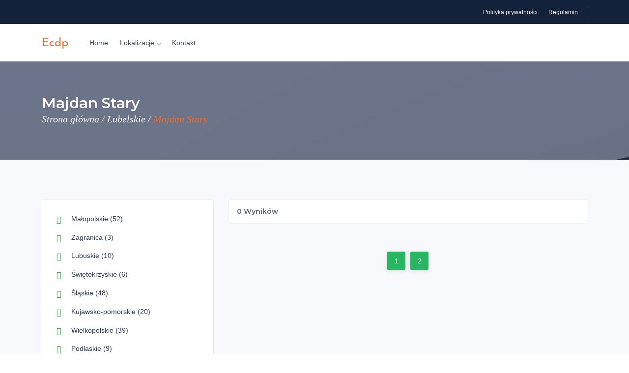

--- FILE ---
content_type: text/html; charset=UTF-8
request_url: http://www.ecdp.org.pl/category-80-majdan-stary
body_size: 3705
content:
<!doctype html>
<html lang="pl">
<head>
                <meta charset="UTF-8">
        <meta name="viewport"
              content="width=device-width, initial-scale=1.0, minimum-scale=1.0">
        <meta http-equiv="X-UA-Compatible" content="ie=edge">
        <title>Majdan Stary - ecdp.org.pl</title>

        
    
    <link href="https://stackpath.bootstrapcdn.com/bootstrap/4.5.1/css/bootstrap.min.css" rel="stylesheet">
    <link href="https://stackpath.bootstrapcdn.com/font-awesome/4.7.0/css/font-awesome.min.css" rel="stylesheet">
    <link href="/assets/css/styles.css" rel="stylesheet">
    <link href="/assets/css/colors.css" rel="stylesheet">
</head>
<body data-spy="scroll" data-target=".site-navbar-target" data-offset="300">
    <div class="green-skin">
        <div id="main-wrapper" style="overflow: hidden;">
            <div class="topbar-head">
                <div class="container">
                    <div class="row">
                        <div class="col-md-12">
                            <div class="topbar-wrap">
                                <div class="topbar-left">
                                </div>
                                <div class="topbar-right">
                                    <ul class="tp-list">
                                        <li>
                                            <a href="/privacy">Polityka prywatności</a>
                                        </li>
                                        <li class="">
                                            <a href="/rules">Regulamin</a>
                                        </li>
                                    </ul>
                                </div>

                            </div>
                        </div>
                    </div>
                </div>
            </div>
            <div class="header header-light">
                <div class="container">
                    <nav class="navigation navigation-landscape row align-content-center" id="navigation">
                        <div class="nav-header">
                            <a class="nav-brand text-primary" style="font-family: 'Josefin Sans', sans-serif; text-transform: capitalize; margin-top: 10px;" href="/">
                                ecdp
                            </a>
                            <div class="nav-toggle"></div>
                        </div>
                        <div class="nav-menus-wrapper">
                            <ul class="nav-menu">
                                <li class="">
                                    <a href="/">Home</a>
                                </li>

                                <li><a href="#">Lokalizacje</a>
                                    <ul class="nav-dropdown nav-submenu">
                                                                                <li>
                                            <a href="#">
                                                Małopolskie
                                            </a>
                                            <ul class="nav-dropdown nav-submenu">
                                                                                                                                                <li>
                                                    <a href="/category-30-brzesko/">
                                                        Brzesko
                                                    </a>
                                                </li>
                                                                                                <li>
                                                    <a href="/category-33-liszki/">
                                                        Liszki
                                                    </a>
                                                </li>
                                                                                                <li>
                                                    <a href="/category-39-raba-wyzna/">
                                                        Raba Wyżna
                                                    </a>
                                                </li>
                                                                                                <li>
                                                    <a href="/category-43-krakow/">
                                                        Kraków
                                                    </a>
                                                </li>
                                                                                                <li>
                                                    <a href="/category-1-malopolskie/" class="text-primary">
                                                        Wszystkie
                                                    </a>
                                                </li>
                                            </ul>
                                        </li>
                                                                                <li>
                                            <a href="#">
                                                Zagranica
                                            </a>
                                            <ul class="nav-dropdown nav-submenu">
                                                                                                                                                <li>
                                                    <a href="/category-160-bordon-hampshire/">
                                                        Bordon, Hampshire
                                                    </a>
                                                </li>
                                                                                                <li>
                                                    <a href="/category-215-roosendaal/">
                                                        Roosendaal
                                                    </a>
                                                </li>
                                                                                                <li>
                                                    <a href="/category-294-johannesburg/">
                                                        Johannesburg
                                                    </a>
                                                </li>
                                                                                                <li>
                                                    <a href="/category-379-rodos/">
                                                        Rodos
                                                    </a>
                                                </li>
                                                                                                <li>
                                                    <a href="/category-2-zagranica/" class="text-primary">
                                                        Wszystkie
                                                    </a>
                                                </li>
                                            </ul>
                                        </li>
                                                                                <li>
                                            <a href="#">
                                                Lubuskie
                                            </a>
                                            <ul class="nav-dropdown nav-submenu">
                                                                                                                                                <li>
                                                    <a href="/category-37-zielona-gora/">
                                                        Zielona Góra
                                                    </a>
                                                </li>
                                                                                                <li>
                                                    <a href="/category-176-dobiegniew/">
                                                        Dobiegniew
                                                    </a>
                                                </li>
                                                                                                <li>
                                                    <a href="/category-245-trzebicz/">
                                                        Trzebicz
                                                    </a>
                                                </li>
                                                                                                <li>
                                                    <a href="/category-270-kostrzyn-nad-odra/">
                                                        Kostrzyn nad Odrą
                                                    </a>
                                                </li>
                                                                                                <li>
                                                    <a href="/category-3-lubuskie/" class="text-primary">
                                                        Wszystkie
                                                    </a>
                                                </li>
                                            </ul>
                                        </li>
                                                                                <li>
                                            <a href="#">
                                                Świętokrzyskie
                                            </a>
                                            <ul class="nav-dropdown nav-submenu">
                                                                                                                                                <li>
                                                    <a href="/category-62-kielce/">
                                                        Kielce
                                                    </a>
                                                </li>
                                                                                                <li>
                                                    <a href="/category-193-starachowice/">
                                                        Starachowice
                                                    </a>
                                                </li>
                                                                                                <li>
                                                    <a href="/category-219-konskie/">
                                                        Końskie
                                                    </a>
                                                </li>
                                                                                                <li>
                                                    <a href="/category-240-morawica/">
                                                        Morawica
                                                    </a>
                                                </li>
                                                                                                <li>
                                                    <a href="/category-4-swietokrzyskie/" class="text-primary">
                                                        Wszystkie
                                                    </a>
                                                </li>
                                            </ul>
                                        </li>
                                                                                <li>
                                            <a href="#">
                                                Śląskie
                                            </a>
                                            <ul class="nav-dropdown nav-submenu">
                                                                                                                                                <li>
                                                    <a href="/category-19-chorzow/">
                                                        Chorzów
                                                    </a>
                                                </li>
                                                                                                <li>
                                                    <a href="/category-40-rudoltowice/">
                                                        Rudołtowice
                                                    </a>
                                                </li>
                                                                                                <li>
                                                    <a href="/category-41-gliwice/">
                                                        Gliwice
                                                    </a>
                                                </li>
                                                                                                <li>
                                                    <a href="/category-44-rybnik/">
                                                        Rybnik
                                                    </a>
                                                </li>
                                                                                                <li>
                                                    <a href="/category-5-slaskie/" class="text-primary">
                                                        Wszystkie
                                                    </a>
                                                </li>
                                            </ul>
                                        </li>
                                                                                <li>
                                            <a href="#">
                                                Kujawsko-pomorskie
                                            </a>
                                            <ul class="nav-dropdown nav-submenu">
                                                                                                                                                <li>
                                                    <a href="/category-20-lipniki/">
                                                        Lipniki
                                                    </a>
                                                </li>
                                                                                                <li>
                                                    <a href="/category-32-torun/">
                                                        Toruń
                                                    </a>
                                                </li>
                                                                                                <li>
                                                    <a href="/category-34-swiecie/">
                                                        Świecie
                                                    </a>
                                                </li>
                                                                                                <li>
                                                    <a href="/category-58-osielsko/">
                                                        Osielsko
                                                    </a>
                                                </li>
                                                                                                <li>
                                                    <a href="/category-6-kujawsko-pomorskie/" class="text-primary">
                                                        Wszystkie
                                                    </a>
                                                </li>
                                            </ul>
                                        </li>
                                                                                <li>
                                            <a href="#">
                                                Wielkopolskie
                                            </a>
                                            <ul class="nav-dropdown nav-submenu">
                                                                                                                                                <li>
                                                    <a href="/category-22-poznan/">
                                                        Poznań
                                                    </a>
                                                </li>
                                                                                                <li>
                                                    <a href="/category-35-mosina/">
                                                        Mosina
                                                    </a>
                                                </li>
                                                                                                <li>
                                                    <a href="/category-42-konin/">
                                                        Konin
                                                    </a>
                                                </li>
                                                                                                <li>
                                                    <a href="/category-64-kalisz/">
                                                        Kalisz
                                                    </a>
                                                </li>
                                                                                                <li>
                                                    <a href="/category-7-wielkopolskie/" class="text-primary">
                                                        Wszystkie
                                                    </a>
                                                </li>
                                            </ul>
                                        </li>
                                                                                <li>
                                            <a href="#">
                                                Podlaskie
                                            </a>
                                            <ul class="nav-dropdown nav-submenu">
                                                                                                                                                <li>
                                                    <a href="/category-45-siemiatycze/">
                                                        Siemiatycze
                                                    </a>
                                                </li>
                                                                                                <li>
                                                    <a href="/category-46-bialystok/">
                                                        Białystok
                                                    </a>
                                                </li>
                                                                                                <li>
                                                    <a href="/category-55-augustow/">
                                                        Augustów
                                                    </a>
                                                </li>
                                                                                                <li>
                                                    <a href="/category-100-siemiatycze-stacja/">
                                                        Siemiatycze-stacja
                                                    </a>
                                                </li>
                                                                                                <li>
                                                    <a href="/category-8-podlaskie/" class="text-primary">
                                                        Wszystkie
                                                    </a>
                                                </li>
                                            </ul>
                                        </li>
                                                                                <li>
                                            <a href="#">
                                                Mazowieckie
                                            </a>
                                            <ul class="nav-dropdown nav-submenu">
                                                                                                                                                <li>
                                                    <a href="/category-28-warszawa/">
                                                        Warszawa
                                                    </a>
                                                </li>
                                                                                                <li>
                                                    <a href="/category-38-plonsk/">
                                                        Płońsk
                                                    </a>
                                                </li>
                                                                                                <li>
                                                    <a href="/category-65-radom/">
                                                        Radom
                                                    </a>
                                                </li>
                                                                                                <li>
                                                    <a href="/category-66-pruszkow/">
                                                        Pruszków
                                                    </a>
                                                </li>
                                                                                                <li>
                                                    <a href="/category-9-mazowieckie/" class="text-primary">
                                                        Wszystkie
                                                    </a>
                                                </li>
                                            </ul>
                                        </li>
                                                                                <li>
                                            <a href="#">
                                                Warmińsko-mazurskie
                                            </a>
                                            <ul class="nav-dropdown nav-submenu">
                                                                                                                                                <li>
                                                    <a href="/category-54-mragowo/">
                                                        Mrągowo
                                                    </a>
                                                </li>
                                                                                                <li>
                                                    <a href="/category-56-olsztyn/">
                                                        Olsztyn
                                                    </a>
                                                </li>
                                                                                                <li>
                                                    <a href="/category-84-elblag/">
                                                        Elbląg
                                                    </a>
                                                </li>
                                                                                                <li>
                                                    <a href="/category-143-bartoszyce/">
                                                        Bartoszyce
                                                    </a>
                                                </li>
                                                                                                <li>
                                                    <a href="/category-10-warminsko-mazurskie/" class="text-primary">
                                                        Wszystkie
                                                    </a>
                                                </li>
                                            </ul>
                                        </li>
                                                                                <li>
                                            <a href="#">
                                                Dolnośląskie
                                            </a>
                                            <ul class="nav-dropdown nav-submenu">
                                                                                                                                                <li>
                                                    <a href="/category-29-wroclaw/">
                                                        Wrocław
                                                    </a>
                                                </li>
                                                                                                <li>
                                                    <a href="/category-60-swidnica/">
                                                        Świdnica
                                                    </a>
                                                </li>
                                                                                                <li>
                                                    <a href="/category-72-kamienna-gora/">
                                                        Kamienna Góra
                                                    </a>
                                                </li>
                                                                                                <li>
                                                    <a href="/category-96-galowice/">
                                                        Galowice
                                                    </a>
                                                </li>
                                                                                                <li>
                                                    <a href="/category-11-dolnoslaskie/" class="text-primary">
                                                        Wszystkie
                                                    </a>
                                                </li>
                                            </ul>
                                        </li>
                                                                                <li>
                                            <a href="#">
                                                Podkarpackie
                                            </a>
                                            <ul class="nav-dropdown nav-submenu">
                                                                                                                                                <li>
                                                    <a href="/category-31-stalowa-wola/">
                                                        Stalowa Wola
                                                    </a>
                                                </li>
                                                                                                <li>
                                                    <a href="/category-59-przemysl/">
                                                        Przemyśl
                                                    </a>
                                                </li>
                                                                                                <li>
                                                    <a href="/category-88-tarnobrzeg/">
                                                        Tarnobrzeg
                                                    </a>
                                                </li>
                                                                                                <li>
                                                    <a href="/category-94-rzeszow/">
                                                        Rzeszów
                                                    </a>
                                                </li>
                                                                                                <li>
                                                    <a href="/category-12-podkarpackie/" class="text-primary">
                                                        Wszystkie
                                                    </a>
                                                </li>
                                            </ul>
                                        </li>
                                                                                <li>
                                            <a href="#">
                                                Łódzkie
                                            </a>
                                            <ul class="nav-dropdown nav-submenu">
                                                                                                                                                <li>
                                                    <a href="/category-25-lodz/">
                                                        Łódź
                                                    </a>
                                                </li>
                                                                                                <li>
                                                    <a href="/category-26-rawa-mazowiecka/">
                                                        Rawa Mazowiecka
                                                    </a>
                                                </li>
                                                                                                <li>
                                                    <a href="/category-27-sieradz/">
                                                        Sieradz
                                                    </a>
                                                </li>
                                                                                                <li>
                                                    <a href="/category-36-kutno/">
                                                        Kutno
                                                    </a>
                                                </li>
                                                                                                <li>
                                                    <a href="/category-13-lodzkie/" class="text-primary">
                                                        Wszystkie
                                                    </a>
                                                </li>
                                            </ul>
                                        </li>
                                                                                <li>
                                            <a href="#">
                                                Zachodniopomorskie
                                            </a>
                                            <ul class="nav-dropdown nav-submenu">
                                                                                                                                                <li>
                                                    <a href="/category-48-koszalin/">
                                                        Koszalin
                                                    </a>
                                                </li>
                                                                                                <li>
                                                    <a href="/category-61-szczecin/">
                                                        Szczecin
                                                    </a>
                                                </li>
                                                                                                <li>
                                                    <a href="/category-85-swinoujscie/">
                                                        Świnoujście
                                                    </a>
                                                </li>
                                                                                                <li>
                                                    <a href="/category-99-resko/">
                                                        Resko
                                                    </a>
                                                </li>
                                                                                                <li>
                                                    <a href="/category-14-zachodniopomorskie/" class="text-primary">
                                                        Wszystkie
                                                    </a>
                                                </li>
                                            </ul>
                                        </li>
                                                                                <li>
                                            <a href="#">
                                                Lubelskie
                                            </a>
                                            <ul class="nav-dropdown nav-submenu">
                                                                                                                                                <li>
                                                    <a href="/category-21-chelm/">
                                                        Chełm
                                                    </a>
                                                </li>
                                                                                                <li>
                                                    <a href="/category-51-motycz-klublina/">
                                                        Motycz k/Lublina
                                                    </a>
                                                </li>
                                                                                                <li>
                                                    <a href="/category-73-lublin/">
                                                        Lublin
                                                    </a>
                                                </li>
                                                                                                <li>
                                                    <a href="/category-80-majdan-stary/">
                                                        Majdan Stary
                                                    </a>
                                                </li>
                                                                                                <li>
                                                    <a href="/category-15-lubelskie/" class="text-primary">
                                                        Wszystkie
                                                    </a>
                                                </li>
                                            </ul>
                                        </li>
                                                                                <li>
                                            <a href="#">
                                                Pomorskie
                                            </a>
                                            <ul class="nav-dropdown nav-submenu">
                                                                                                                                                <li>
                                                    <a href="/category-18-gdansk/">
                                                        Gdańsk
                                                    </a>
                                                </li>
                                                                                                <li>
                                                    <a href="/category-23-sopot/">
                                                        Sopot
                                                    </a>
                                                </li>
                                                                                                <li>
                                                    <a href="/category-24-pruszcz-gdanski/">
                                                        Pruszcz Gdański
                                                    </a>
                                                </li>
                                                                                                <li>
                                                    <a href="/category-50-borkowo/">
                                                        Borkowo
                                                    </a>
                                                </li>
                                                                                                <li>
                                                    <a href="/category-16-pomorskie/" class="text-primary">
                                                        Wszystkie
                                                    </a>
                                                </li>
                                            </ul>
                                        </li>
                                                                                <li>
                                            <a href="#">
                                                Opolskie
                                            </a>
                                            <ul class="nav-dropdown nav-submenu">
                                                                                                                                                <li>
                                                    <a href="/category-68-opole/">
                                                        Opole
                                                    </a>
                                                </li>
                                                                                                <li>
                                                    <a href="/category-210-zawada/">
                                                        Zawada
                                                    </a>
                                                </li>
                                                                                                <li>
                                                    <a href="/category-221-kluczbork/">
                                                        Kluczbork
                                                    </a>
                                                </li>
                                                                                                <li>
                                                    <a href="/category-301-olesno/">
                                                        Olesno
                                                    </a>
                                                </li>
                                                                                                <li>
                                                    <a href="/category-17-opolskie/" class="text-primary">
                                                        Wszystkie
                                                    </a>
                                                </li>
                                            </ul>
                                        </li>
                                                                            </ul>
                                </li>
                                <li class="">
                                    <a href="/kontakt">Kontakt</a>
                                </li>
                            </ul>
                        </div>
                    </nav>
                </div>
            </div>
    <header>
        <div class="image-cover page-title" style="background:url(/assets/images/banner.jpg) no-repeat;" data-overlay="6">
        <div class="container">
            <div class="row">
                <div class="col-lg-12 col-md-12">
                    <h2 class="ipt-title">Majdan Stary</h2>
                        <span class="ipn-subtitle text-light">
                                                                                                <span><a class="text-white" href="/">Strona główna</a></span> /
                                                                                                                                <span><a class="text-white" href="/category-15-lubelskie/">Lubelskie</a></span> /
                                                                                                                                <span class="text-primary">Majdan Stary</span>
                                                                                        </span>
                </div>
            </div>
        </div>
    </div>
    <section class="gray">
        <div class="container">
            <div class="row">
                <div class="order-2 col-lg-4 col-md-12 order-lg-1 order-md-2">
                    <div class="exlip-page-sidebar">
                        <div class="sidebar-widgets">
                            <ul class="list-style">
                                                                                                                                                                        <li>
                                        <a href="/category-1-malopolskie/">Małopolskie (52)</a>
                                    </li>
                                                                    <li>
                                        <a href="/category-2-zagranica/">Zagranica (3)</a>
                                    </li>
                                                                    <li>
                                        <a href="/category-3-lubuskie/">Lubuskie (10)</a>
                                    </li>
                                                                    <li>
                                        <a href="/category-4-swietokrzyskie/">Świętokrzyskie (6)</a>
                                    </li>
                                                                    <li>
                                        <a href="/category-5-slaskie/">Śląskie (48)</a>
                                    </li>
                                                                    <li>
                                        <a href="/category-6-kujawsko-pomorskie/">Kujawsko-pomorskie (20)</a>
                                    </li>
                                                                    <li>
                                        <a href="/category-7-wielkopolskie/">Wielkopolskie (39)</a>
                                    </li>
                                                                    <li>
                                        <a href="/category-8-podlaskie/">Podlaskie (9)</a>
                                    </li>
                                                                    <li>
                                        <a href="/category-9-mazowieckie/">Mazowieckie (152)</a>
                                    </li>
                                                                    <li>
                                        <a href="/category-10-warminsko-mazurskie/">Warmińsko-mazurskie (8)</a>
                                    </li>
                                                                    <li>
                                        <a href="/category-11-dolnoslaskie/">Dolnośląskie (40)</a>
                                    </li>
                                                                    <li>
                                        <a href="/category-12-podkarpackie/">Podkarpackie (17)</a>
                                    </li>
                                                                    <li>
                                        <a href="/category-13-lodzkie/">Łódzkie (41)</a>
                                    </li>
                                                                    <li>
                                        <a href="/category-14-zachodniopomorskie/">Zachodniopomorskie (41)</a>
                                    </li>
                                                                    <li>
                                        <a href="/category-15-lubelskie/">Lubelskie (6)</a>
                                    </li>
                                                                    <li>
                                        <a href="/category-16-pomorskie/">Pomorskie (25)</a>
                                    </li>
                                                                    <li>
                                        <a href="/category-17-opolskie/">Opolskie (6)</a>
                                    </li>
                                                            </ul>
                        </div>
                    </div>
                </div>

                <div class="order-1 content-area col-lg-8 col-md-12 order-md-1 order-lg-2">
                    <div class="row">

                        <div class="col-lg-12 col-md-12 col-sm-12">
                            <div class="shorting-wrap">
                                <h5 class="shorting-title py-2">0 wyników</h5>

                            </div>
                        </div>

                    </div>

                    <div class="row m-0">
                                            </div>
                    <div class="row m-0">
                        <ul class="pagination justify-content-center">
                                                                                                                            <li class="active">
                                        <a class="page-link" href="/category-80-majdan-stary/">1</a>
                                    </li>
                                                                                                                                <li class="active">
                                        <a class="page-link" href="/category-80-majdan-stary/0">2</a>
                                    </li>
                                                                                                                </ul>
                    </div>
                </div>
            </div>
        </div>
    </section>
        <footer class="dark-footer skin-dark-footer">
            <div class="footer-bottom">
                <div class="container">
                    <div class="row align-items-center">
                        <div class="col-lg-6 col-md-6">
                            <p class="mb-0">© 2026 www.ecdp.org.pl. All Rights Reserved</p>
                        </div>
                    </div>
                </div>
            </div>
        </footer>
        </div>
        </div>
    </main>

        
        <script src="/assets/js/jquery.min.js"></script>
        <script src="/assets/js/popper.min.js"></script>
        <script src="/assets/js/bootstrap.min.js"></script>
        <script src="/assets/js/custom.js"></script>
    </body>
</html>

--- FILE ---
content_type: text/css
request_url: http://www.ecdp.org.pl/assets/css/styles.css
body_size: 41493
content:
@import "https://fonts.googleapis.com/css?family=Montserrat:400,500,600,700&display=swap";
@import "https://fonts.googleapis.com/css?family=Josefin+Sans:400,600,700&display=swap";
@import "https://fonts.googleapis.com/css?family=Niconne&display=swap";
@import "https://fonts.googleapis.com/css?family=Josefin+Sans:300,400,600,700&display=swap";
@import "https://fonts.googleapis.com/css?family=Lato:400,700,900&display=swap";
@import "https://fonts.googleapis.com/css?family=Muli:300,400,600,700";

.dark #preloader {
    background-color: #232323
}

#preloader {
    position: fixed;
    top: 0;
    left: 0;
    right: 0;
    bottom: 0;
    background-color: #f7f7f7;
    z-index: 999999
}

.preloader {
    width: 50px;
    height: 50px;
    display: inline-block;
    padding: 0;
    text-align: left;
    box-sizing: border-box;
    position: absolute;
    top: 50%;
    left: 50%;
    margin-left: -25px;
    margin-top: -25px
}

.preloader span {
    position: absolute;
    display: inline-block;
    width: 50px;
    height: 50px;
    border-radius: 100%;
    background: #3a71ff;
    -webkit-animation: preloader 1.3s linear infinite;
    animation: preloader 1.3s linear infinite
}

.preloader span:last-child {
    animation-delay: -.8s;
    -webkit-animation-delay: -.8s
}

@keyframes preloader {
    0% {
        transform: scale(0, 0);
        opacity: .5
    }
    100% {
        transform: scale(1, 1);
        opacity: 0
    }
}

@-webkit-keyframes preloader {
    0% {
        -webkit-transform: scale(0, 0);
        opacity: .5
    }
    100% {
        -webkit-transform: scale(1, 1);
        opacity: 0
    }
}

form.dropzone.dz-clickable.primary-dropzone {
    background: #f9fafc;
    border: 1px solid #ebedf5
}

i.req {
    color: #e41515
}

* {
    outline: none
}

html {
    position: relative;
    min-height: 100%;
    background: #fff
}

body {
    background: #fff;
    font-family: 'Poppins', sans-serif;
    font-weight: 400;
    position: relative;
    font-size: 14px;
    color: #838f9c;
    line-height: 24px;
    overflow-x: hidden !important
}

body p {
    font-family: 'Lato', sans-serif;
    font-size: 15px
}

a {
    color: #2D3954;
    text-decoration: none;
    background-color: transparent;
    -webkit-text-decoration-skip: objects
}

a:hover, a:focus {
    text-decoration: none
}

a.link {
    color: #f96825
}

a.link:hover, a.link:focus, a:hover, a:focus {
    color: #f96825
}

a.text-success:focus, a.text-success:hover {
    color: #27b737 !important
}

a.text-primary:focus, a.text-primary:hover {
    color: #f96825 !important
}

a.text-warning:focus, a.text-warning:hover {
    color: #ff9b20 !important
}

a.text-danger:focus, a.text-danger:hover {
    color: #f33066 !important
}

a.white-link {
    color: #fff
}

a.white-link:hover, a.white-link:focus {
    color: #263238
}

.img-responsive {
    width: 100%;
    height: auto;
    display: inline-block
}

.img-rounded {
    border-radius: 4px
}

html body .mdi:before, html body .mdi-set {
    line-height: initial
}

section {
    padding: 80px 0;
    position: relative
}

section.min {
    padding: 80px 0 50px
}

.section-bot-min {
    padding: 80px 0 50px;
    position: relative
}

p {
    line-height: 1.8
}

.gray-bg {
    background: #f7f9fc url(../img/pattern.png);
    background-size: cover;
    background-position: center
}

.gray {
    background: #f7f9fc
}

.gray-simple {
    background: #f7f9fc
}

.bg-1 {
    background: #f7d0cb
}

.bg-2 {
    background: #dde9ed
}

.tbl {
    display: table
}

.full-height {
    height: 100%
}

.table-cell {
    display: table-cell;
    vertical-align: middle
}

.no-ul-list {
    padding: 0
}

.no-ul-list li {
    list-style: none
}

.progress {
    margin-bottom: 1.5em
}

.full-width {
    width: 100%
}

p, ul, ol, dl, dt, dd, blockquote, address {
    margin: 0 0 10px
}

.owl-carousel .item {
    padding: 0 15px
}

.explore-content p {
    font-size: 19px;
    font-family: 'Lora', serif;
    font-style: italic
}

.explore-content h1, .explore-content h2 {
    font-family: 'Josefin Sans', sans-serif;
    font-weight: 600
}

.shadow-0 {
    box-shadow: none !important
}

h1, h2, h3, h4, h5, h6 {
    margin-bottom: .25em;
    color: #2C3F58;
    text-transform: capitalize;
    font-family: 'Montserrat', sans-serif;
    font-weight: 600
}

h5, h6 {
    color: #2D3954
}

.font-2 {
    font-family: 'Montserrat', sans-serif
}

h1 {
    line-height: 32px;
    font-size: 36px
}

h2 {
    line-height: 30px;
    font-size: 30px
}

h3 {
    line-height: 25px;
    font-size: 24px
}

h4 {
    line-height: 18px;
    font-size: 21px
}

h5 {
    line-height: 16px;
    font-size: 18px
}

h6 {
    line-height: 20px;
    font-size: 16px
}

.lead {
    font-size: 20px !important
}

.lead-i {
    font-family: 'Lora', serif;
    font-size: 22px !important;
    font-style: italic
}

.display-5 {
    font-size: 3rem
}

.display-6 {
    font-size: 36px
}

.display-7 {
    font-size: 26px
}

.box {
    border-radius: 4px;
    padding: 10px
}

html body .dl {
    display: inline-block
}

html body .db {
    display: block
}

.no-wrap td, .no-wrap th {
    white-space: nowrap
}

.circle {
    border-radius: 100%
}

.theme-cl {
    color: #f96825
}

.theme-bg {
    background: #f96825
}

ul.list-style {
    padding: 0;
    margin: 0
}

ul.list-style li {
    margin-bottom: 1.2em;
    line-height: 1.5;
    list-style: none;
    padding-left: 30px;
    position: relative
}

ul.list-style li:before {
    content: "\e64c";
    position: absolute;
    left: 0;
    font-size: 16px;
    top: 0;
    color: #27b737;
    font-family: 'themify'
}

ul.list-style.style-2 li:before {
    content: "\e628" !important;
    color: #0273ff
}

.ht-10 {
    height: 10px
}

.ht-20 {
    height: 20px
}

.ht-30 {
    height: 30px
}

.ht-40 {
    height: 40px
}

.ht-50 {
    height: 50px
}

.ht-60 {
    height: 60px
}

.ht-70 {
    height: 70px
}

.ht-80 {
    height: 80px;
    height: 80px
}

.ht-100 {
    height: 100px
}

.ht-110 {
    height: 110px
}

.ht-120 {
    height: 120px
}

.ht-130 {
    height: 130px
}

.ht-140 {
    height: 140px
}

.ht-150 {
    height: 150px
}

.ht-160 {
    height: 160px
}

.ht-170 {
    height: 170px
}

.ht-180 {
    height: 180px
}

.ht-190 {
    height: 190px
}

.ht-200 {
    height: 200px
}

.ht-100 {
    height: 100%;
    min-height: 580px
}

.h-100 {
    height: 100vh;
    min-height: 580px
}

.type--fade {
    opacity: .5
}

.type--uppercase {
    text-transform: uppercase
}

.type--bold {
    font-weight: 700
}

.type--italic {
    font-style: italic
}

.type--fine-print {
    font-size: .85714286em
}

.type--strikethrough {
    text-decoration: line-through;
    opacity: .5
}

.type--underline {
    text-decoration: underline
}

.pos-vertical-center {
    position: relative;
    top: 50%;
    transform: translateY(-50%);
    -webkit-transform: translateY(-50%)
}

blockquote {
    font-size: 1.78571429em;
    line-height: 1.5em;
    padding: 0;
    margin: 0;
    border-left: 0;
    font-style: italic
}

blockquote:not(:last-child) {
    margin-bottom: 1.04em
}

ul:last-child {
    margin: 0
}

.list-inline li {
    padding: 0 1em;
    margin-left: 0
}

.list-inline li:first-child {
    padding-left: 0
}

.list-inline li:last-child {
    padding-right: 0
}

.list-inline.list-inline--narrow li {
    padding: 0 .5em
}

.list-inline.list-inline--wide li {
    padding: 0 2em
}

.color--white {
    color: #fff !important
}

.color--dark {
    color: #252525 !important
}

.color--success {
    color: #4ebf56 !important
}

.color--error {
    color: #e23636 !important
}

.bg--dark {
    background: #1f2025 !important
}

.bg--dark:not(.nav-bar):not(.bar) {
    color: #fff
}

.bg--dark .boxed:not([class*='bg-']), .imagebg:not(.image--light) .boxed:not([class*='bg-']), .bg--dark .large-features-2, .bg--dark .pr-table-box, .bg--dark .veticle-large-features-box, .bg--dark .large-features-box, .bg--dark .pricing-wrap {
    background: none;
    color: #fff
}

.bg--dark .boxed:not([class*='bg-']).boxed--border, .imagebg:not(.image--light) .boxed:not([class*='bg-']).boxed--border {
    border-color: #2a2b31
}

.bg--dark:not(.nav-bar):not(.bar) h1, .bg--dark:not(.nav-bar):not(.bar) h2, .bg--dark:not(.nav-bar):not(.bar) h3, .bg--dark:not(.nav-bar):not(.bar) h4, .bg--dark:not(.nav-bar):not(.bar) h5, .bg--dark:not(.nav-bar):not(.bar) h6, .bg--dark:not(.nav-bar):not(.bar) i, .bg--dark:not(.nav-bar):not(.bar) span:not(.btn__text), .bg--dark:not(.nav-bar):not(.bar) p {
    color: #fff
}

.bg--dark:not(.nav-bar):not(.bar) a:not(.btn) {
    color: #fff
}

.bg--site {
    background: #fff
}

.bg--primary p, .bg--primary span, .bg--primary ul, .bg--primary a:not(.btn) {
    color: #fff
}

.bg--primary h1, .bg--primary h2, .bg--primary h3, .bg--primary h4, .bg--primary h5, .bg--primary h6, .bg--primary i {
    color: #fff
}

.bg--primary .color--primary {
    color: #fff !important
}

.bg--light {
    background: #fff
}

.bg--light p, .bg--light span, .bg--light ul, .bg--light a:not(.btn) {
    color: #666
}

.bg--light h1, .bg--light h2, .bg--light h3, .bg--light h4, .bg--light h5, .bg--light h6, .bg--light i {
    color: #252525
}

.bg--error {
    background: #e23636
}

.bg--success {
    background: #4ebf56
}

.imagebg:not(.image--light) .bg--light p, .imagebg:not(.image--light) .bg--light span, .imagebg:not(.image--light) .bg--light ul, .imagebg:not(.image--light) .bg--light a:not(.btn) {
    color: #666
}

.imagebg:not(.image--light) .bg--light h1, .imagebg:not(.image--light) .bg--light h2, .imagebg:not(.image--light) .bg--light h3, .imagebg:not(.image--light) .bg--light h4, .imagebg:not(.image--light) .bg--light h5, .imagebg:not(.image--light) .bg--light h6, .imagebg:not(.image--light) .bg--light i {
    color: #252525
}

.imagebg:not(.image--light) .bg--secondary {
    background: rgba(250, 250, 250, 0.2)
}

.image-bg:not(.image-light) :not(a) {
    color: #fff
}

.color--facebook {
    color: #3b5998 !important
}

.color--twitter {
    color: #00aced !important
}

.color--googleplus {
    color: #dd4b39 !important
}

.color--instagram {
    color: #125688 !important
}

.color--pinterest {
    color: #cb2027 !important
}

.color--dribbble {
    color: #ea4c89 !important
}

.color--behance {
    color: #053eff !important
}

.color--linkedin {
    color: #1685b9 !important
}

.bg--facebook {
    background: #3b5998 !important;
    color: #fff !important
}

.bg--twitter {
    background: #00aced !important;
    color: #fff !important
}

.bg--googleplus {
    background: #dd4b39 !important;
    color: #fff !important
}

.bg--instagram {
    background: #125688 !important;
    color: #fff !important
}

.bg--pinterest {
    background: #cb2027 !important;
    color: #fff !important
}

.bg--dribbble {
    background: #ea4c89 !important;
    color: #fff !important
}

.bg--behance {
    background: #053eff !important;
    color: #fff !important
}

.bg--linkedin {
    background: #1685b9 !important;
    color: #fff !important
}

.height-100, .height-90, .height-80, .height-70, .height-60, .height-50, .height-40, .height-30, .height-20, .height-10 {
    height: auto;
    padding: 5em 0
}

.bg-img-holder {
    position: absolute;
    height: 100%;
    top: 0;
    left: 0;
    background-size: cover !important;
    background-position: 50% 50% !important;
    z-index: 0;
    transition: opacity .3s linear;
    -webkit-transition: opacity .3s linear;
    opacity: 0;
    background: #252525
}

.bg-img-holder:not([class*='col-']) {
    width: 100%
}

.bg-img-holder.background--bottom {
    background-position: 50% 100% !important
}

.bg-img-holder.background--top {
    background-position: 50% 0 !important
}

.image--light .bg-img-holder {
    background: none
}

.bg-img-holder img {
    display: none
}

.imagebg.border--round {
    overflow: hidden
}

[data-overlay] {
    position: relative
}

[data-overlay]:before {
    position: absolute;
    content: '';
    background: #252525;
    width: 100%;
    height: 100%;
    top: 0;
    left: 0;
    z-index: 0
}

[data-overlay].image--light:before {
    background: #fff
}

[data-overlay].bg--primary:before {
    background: #4a90e2
}

[data-overlay="1"]:before {
    opacity: .1
}

[data-overlay="2"]:before {
    opacity: .2
}

[data-overlay="3"]:before {
    opacity: .3
}

[data-overlay="4"]:before {
    opacity: .4
}

[data-overlay="5"]:before {
    opacity: .5
}

[data-overlay="6"]:before {
    opacity: .6
}

[data-overlay="7"]:before {
    opacity: .7
}

[data-overlay="8"]:before {
    opacity: .8
}

[data-overlay="9"]:before {
    opacity: .9
}

[data-overlay="10"]:before {
    opacity: 1
}

[data-overlay="0"]:before {
    opacity: 0
}

[data-scrim-bottom] {
    position: relative
}

[data-scrim-bottom]:before {
    position: absolute;
    content: '';
    width: 100%;
    height: 80%;
    background: -moz-linear-gradient(top, rgba(0, 0, 0, 0) 0%, #252525 100%);
    background: -webkit-gradient(linear, left top, left bottom, color-stop(0%, rgba(0, 0, 0, 0)), color-stop(100%, #252525));
    background: -webkit-linear-gradient(top, rgba(0, 0, 0, 0) 0%, #252525 100%);
    background: -o-linear-gradient(top, rgba(0, 0, 0, 0) 0%, #252525 100%);
    background: -ms-linear-gradient(top, rgba(0, 0, 0, 0) 0%, #252525 100%);
    background: linear-gradient(to bottom, rgba(0, 0, 0, 0) 0%, #252525 100%);
    bottom: 0;
    left: 0;
    z-index: 1;
    backface-visibility: hidden
}

[data-scrim-bottom]:not(.image--light) h1, [data-scrim-bottom]:not(.image--light) h2, [data-scrim-bottom]:not(.image--light) h3, [data-scrim-bottom]:not(.image--light) h4, [data-scrim-bottom]:not(.image--light) h5, [data-scrim-bottom]:not(.image--light) h6 {
    color: #a5a5a5;
    color: #f1f1f1
}

[data-scrim-bottom]:not(.image--light) p, [data-scrim-bottom]:not(.image--light) span, [data-scrim-bottom]:not(.image--light) ul {
    color: #e6e6e6
}

[data-scrim-bottom].image--light:before {
    background: #fff
}

[data-scrim-bottom="1"]:before {
    opacity: .1
}

[data-scrim-bottom="2"]:before {
    opacity: .2
}

[data-scrim-bottom="3"]:before {
    opacity: .3
}

[data-scrim-bottom="4"]:before {
    opacity: .4
}

[data-scrim-bottom="5"]:before {
    opacity: .5
}

[data-scrim-bottom="6"]:before {
    opacity: .6
}

[data-scrim-bottom="7"]:before {
    opacity: .7
}

[data-scrim-bottom="8"]:before {
    opacity: .8
}

[data-scrim-bottom="9"]:before {
    opacity: .9
}

[data-scrim-bottom="10"]:before {
    opacity: 1
}

[data-scrim-top] {
    position: relative
}

[data-scrim-top]:before {
    position: absolute;
    content: '';
    width: 100%;
    height: 80%;
    background: -moz-linear-gradient(bottom, #252525 0%, rgba(0, 0, 0, 0) 100%);
    background: -webkit-gradient(linear, left bottom, left bottom, color-stop(0%, #252525), color-stop(100%, rgba(0, 0, 0, 0)));
    background: -webkit-linear-gradient(bottom, #252525 0%, rgba(0, 0, 0, 0) 100%);
    background: -o-linear-gradient(bottom, #252525 0%, rgba(0, 0, 0, 0) 100%);
    background: -ms-linear-gradient(bottom, #252525 0%, rgba(0, 0, 0, 0) 100%);
    background: linear-gradient(to bottom, #252525 0%, rgba(0, 0, 0, 0) 100%);
    top: 0;
    left: 0;
    z-index: 1
}

[data-scrim-top]:not(.image--light) h1, [data-scrim-top]:not(.image--light) h2, [data-scrim-top]:not(.image--light) h3, [data-scrim-top]:not(.image--light) h4, [data-scrim-top]:not(.image--light) h5, [data-scrim-top]:not(.image--light) h6 {
    color: #fff
}

[data-scrim-top]:not(.image--light) p, [data-scrim-top]:not(.image--light) span, [data-scrim-top]:not(.image--light) ul {
    color: #e6e6e6
}

[data-scrim-top].image--light:before {
    background: #fff
}

[data-scrim-top="1"]:before {
    opacity: .1
}

[data-scrim-top="2"]:before {
    opacity: .2
}

[data-scrim-top="3"]:before {
    opacity: .3
}

[data-scrim-top="4"]:before {
    opacity: .4
}

[data-scrim-top="5"]:before {
    opacity: .5
}

[data-scrim-top="6"]:before {
    opacity: .6
}

[data-scrim-top="7"]:before {
    opacity: .7
}

[data-scrim-top="8"]:before {
    opacity: .8
}

[data-scrim-top="9"]:before {
    opacity: .9
}

[data-scrim-top="10"]:before {
    opacity: 1
}

.imagebg {
    position: relative
}

.imagebg .container {
    z-index: 2
}

.imagebg .container:not(.pos-absolute) {
    position: relative
}

.imagebg:not(.image--light) h1, .imagebg:not(.image--light) h2, .imagebg:not(.image--light) h3, .imagebg:not(.image--light) h4, .imagebg:not(.image--light) h5, .imagebg:not(.image--light) h6, .imagebg:not(.image--light) p, .imagebg:not(.image--light) ul, .imagebg:not(.image--light) blockquote {
    color: #fff
}

.imagebg:not(.image--light) .bg--white h1, .imagebg:not(.image--light) .bg--white h2, .imagebg:not(.image--light) .bg--white h3, .imagebg:not(.image--light) .bg--white h4, .imagebg:not(.image--light) .bg--white h5, .imagebg:not(.image--light) .bg--white h6 {
    color: #252525
}

.imagebg:not(.image--light) .bg--white p, .imagebg:not(.image--light) .bg--white ul {
    color: #666
}

div[data-overlay] h1, div[data-overlay] h2, div[data-overlay] h3, div[data-overlay] h4, div[data-overlay] h5, div[data-overlay] h6 {
    color: #fff
}

div[data-overlay] p, div[data-overlay] ul {
    color: #fff
}

.parallax {
    overflow: hidden
}

.icon {
    line-height: 1em;
    font-size: 3.14285714em
}

.icon--xs {
    font-size: 1em
}

.icon--sm {
    font-size: 2.35714286em
}

.icon--lg {
    font-size: 5.57142857em
}

.imagebg:not(.image--light) span {
    color: #fff
}

@keyframes spinner-border {
    to {
        transform: rotate(360deg)
    }
}

.spinner-border {
    display: inline-block;
    width: 30px;
    height: 30px;
    vertical-align: text-bottom;
    border: 3px solid;
    border-right-color: transparent;
    border-radius: 50%;
    animation: spinner-border .75s linear infinite
}

.spinner-border-sm {
    width: $ spinner-width-sm;
    height: $ spinner-height-sm;
    border-width: $ spinner-border-width-sm
}

.sr-only {
    position: absolute;
    width: 1px;
    height: 1px;
    padding: 0;
    overflow: hidden;
    clip: rect(0, 0, 0, 0);
    white-space: nowrap;
    border: 0
}

@keyframes spinner-grow {
    0% {
        transform: scale(0)
    }
    50% {
        opacity: 1
    }
}

.spinner-grow {
    display: inline-block;
    width: 20px;
    height: 20px;
    vertical-align: text-bottom;
    background: currentColor;
    border-radius: 50%;
    opacity: 0;
    animation: spinner-grow .75s linear infinite
}

.spinner-grow-sm {
    width: 30px;
    height: 30px
}

.clear {
    clear: both
}

ol li {
    margin: 5px 0
}

.bg-cover {
    background-size: cover !important;
    background-position: center !important
}

.image-bg {
    background-size: cover !important;
    background-position: center !important
}

.default-bg {
    background-size: initial !important;
    background-position: initial !important
}

.image-bg-wrap {
    background-size: cover !important;
    background-position: center !important;
    position: relative
}

.image-bg-wrap:before {
    position: absolute;
    top: 0;
    left: 0;
    right: 0;
    bottom: 0;
    background: #182538;
    display: block;
    content: "";
    opacity: .8
}

html body .p-0 {
    padding: 0
}

html body .p-10 {
    padding: 10px
}

html body .p-15 {
    padding: 15px
}

html body .p-20 {
    padding: 20px
}

html body .p-30 {
    padding: 30px
}

html body .p-40 {
    padding: 40px
}

html body .p-l-0 {
    padding-left: 0
}

html body .p-l-10 {
    padding-left: 10px
}

html body .p-l-20 {
    padding-left: 20px
}

html body .p-r-0 {
    padding-right: 0
}

html body .p-r-10 {
    padding-right: 10px
}

html body .p-r-20 {
    padding-right: 20px
}

html body .p-r-30 {
    padding-right: 30px
}

html body .p-r-40 {
    padding-right: 40px
}

html body .p-t-0 {
    padding-top: 0
}

html body .p-t-10 {
    padding-top: 10px
}

html body .p-t-20 {
    padding-top: 20px
}

html body .p-t-30 {
    padding-top: 30px
}

html body .p-b-0 {
    padding-bottom: 0
}

html body .p-b-5 {
    padding-bottom: 5px
}

html body .p-b-10 {
    padding-bottom: 10px
}

html body .p-b-20 {
    padding-bottom: 20px
}

html body .p-b-30 {
    padding-bottom: 30px
}

html body .p-b-40 {
    padding-bottom: 40px
}

html body .mr-auto {
    margin: auto
}

html body .m-0 {
    margin: 0
}

html body .m-l-5 {
    margin-left: 5px
}

html body .m-l-10 {
    margin-left: 10px
}

html body .m-l-15 {
    margin-left: 15px
}

html body .m-l-20 {
    margin-left: 20px
}

html body .m-l-30 {
    margin-left: 30px
}

html body .m-l-40 {
    margin-left: 40px
}

html body .m-r-5 {
    margin-right: 5px
}

html body .m-r-10 {
    margin-right: 10px
}

html body .m-r-15 {
    margin-right: 15px
}

html body .m-r-20 {
    margin-right: 20px
}

html body .m-r-30 {
    margin-right: 30px
}

html body .m-r-40 {
    margin-right: 40px
}

html body .m-t-0 {
    margin-top: 0
}

html body .m-t-5 {
    margin-top: 5px
}

html body .m-t-10 {
    margin-top: 10px
}

html body .m-t-15 {
    margin-top: 15px
}

html body .m-t-20 {
    margin-top: 20px
}

html body .m-t-30 {
    margin-top: 30px
}

html body .m-t-40 {
    margin-top: 40px
}

html body .m-b-0 {
    margin-bottom: 0
}

html body .m-b-5 {
    margin-bottom: 5px
}

html body .m-b-10 {
    margin-bottom: 10px
}

html body .m-b-15 {
    margin-bottom: 15px
}

html body .m-b-20 {
    margin-bottom: 20px
}

html body .m-b-30 {
    margin-bottom: 30px
}

html body .m-b-40 {
    margin-bottom: 40px
}

html body .vt {
    vertical-align: top
}

html body .vm {
    vertical-align: middle
}

html body .vb {
    vertical-align: bottom
}

.op-8 {
    opacity: .8
}

.op-7 {
    opacity: .7
}

.op-5 {
    opacity: .5
}

.op-3 {
    opacity: .3
}

html body .bg-a {
    background: #f73d51
}

html body .bg-b {
    background: #8a7cd9
}

html body .bg-c {
    background: #ffb390
}

html body .bg-d {
    background: #37b475
}

html body .bg-e {
    background: #4b5e6c
}

html body .bg-f {
    background: #f5b83b
}

html body .bg-g {
    background: #5565d0
}

html body .bg-h {
    background: #18bad9
}

html body .bg-i {
    background: #433c63
}

html body .bg-j {
    background: #ad4f87
}

html body .bg-k {
    background: #ee7d4e
}

html body .bg-l {
    background: #ff465a
}

html body .bg-m {
    background: #f5b83b
}

html body .bg-o {
    background: #18bad9
}

html body .bg-p {
    background: #6877de
}

html body .bg-q {
    background: #14af69
}

html body .bg-r {
    background: #576977;
    color: #576977
}

html body .bg-s {
    background: #fd5c05
}

html body .bg-t {
    background: #8a7cd9
}

html body .bg-u {
    background: #ff465a
}

html body .bg-v {
    background: #8a7cd9
}

html body .bg-x {
    background: #18bad9
}

html body .bg-y {
    background: #f5b83b
}

html body .bg-z {
    background: #ff8645
}

html body .font-bold {
    font-weight: 600
}

html body .font-normal {
    font-weight: 400
}

html body .font-light {
    font-weight: 300
}

html body .font-medium {
    font-weight: 500
}

html body .font-16 {
    font-size: 16px
}

html body .font-14 {
    font-size: 14px
}

html body .font-13 {
    font-size: 13px
}

html body .font-10 {
    font-size: 10px
}

html body .font-18 {
    font-size: 18px
}

html body .font-20 {
    font-size: 20px
}

html body .b-0 {
    border: none !important
}

html body .b-r {
    border-right: 1px solid #e0ecf5 !important
}

html body .b-l {
    border-left: 1px solid #e0ecf5 !important
}

html body .b-b {
    border-bottom: 1px solid #e0ecf5 !important
}

html body .b-t {
    border-top: 1px solid #e0ecf5 !important
}

html body .b-all {
    border: 1px solid #e0ecf5 !important
}

.thumb-sm {
    height: 32px;
    width: 32px
}

.thumb-md {
    height: 48px;
    width: 48px
}

.thumb-lg {
    height: 88px;
    width: 88px
}

.hide {
    display: none
}

.img-circle {
    border-radius: 100%
}

.radius {
    border-radius: 4px
}

.text-white {
    color: #fff !important
}

.text-danger {
    color: #f33066 !important
}

.text-muted {
    color: #8d97ad !important
}

.text-warning {
    color: #ff9b20 !important
}

.text-success {
    color: #27b737 !important
}

.text-info {
    color: #01b299 !important
}

.text-inverse {
    color: #3e4555 !important
}

html body .text-blue {
    color: #02bec9
}

html body .text-purple {
    color: #7460ee
}

html body .text-primary {
    color: #f96825 !important
}

html body .text-megna {
    color: #1dc8cd
}

html body .text-dark {
    color: #8d97ad
}

html body .text-themecolor {
    color: #f96825
}

.alert-primary {
    color: #05f;
    background-color: #eaf1ff;
    border-color: #eaf1ff
}

.alert-success {
    color: #27b737;
    background-color: #e9ffeb;
    border-color: #e9ffeb
}

.alert-warning {
    color: #ff9b20;
    background-color: #fff5e9;
    border-color: #fff5e9
}

.alert-info {
    color: #08a7c1;
    background-color: #effdff;
    border-color: #effdff
}

.alert-danger {
    color: #f33066;
    background-color: #ffe9e9;
    border-color: #ffe9e9
}

.alert-dark {
    color: #3e4758;
    background-color: #eff4ff;
    border-color: #eff4ff
}

.alert-secondary {
    color: #4b5d6f;
    background-color: #d6dfe8;
    border-color: #d6dfe8
}

.bg-primary {
    background-color: #f96825 !important
}

.bg-success {
    background-color: #27b737 !important
}

.bg-info {
    background-color: #1ac790 !important
}

.bg-warning {
    background-color: #ff9b20 !important
}

.bg-danger {
    background-color: #f33066 !important
}

.bg-orange {
    background-color: #ec2828 !important
}

.bg-yellow {
    background-color: #fed700
}

.bg-facebook {
    background-color: #3b5a9a
}

.bg-twitter {
    background-color: #56adf2
}

html body .bg-megna {
    background-color: #1dc8cd
}

html body .bg-theme {
    background-color: #f96825
}

html body .bg-inverse {
    background-color: #374158
}

html body .bg-purple {
    background-color: #7460ee
}

html body .bg-light {
    background-color: #f4f8fa !important
}

html body .bg-light-primary {
    background-color: #f1effd
}

html body .bg-light-success {
    background-color: #e8fdeb
}

html body .bg-light-info {
    background-color: #cfecfe
}

html body .bg-light-extra {
    background-color: #ebf3f5
}

html body .bg-light-warning {
    background-color: #fff8ec
}

html body .bg-light-danger {
    background-color: #f9e7eb
}

html body .bg-light-inverse {
    background-color: #f6f6f6
}

html body .bg-light {
    background-color: #f5f7f9
}

html body .bg-white {
    background-color: #fff
}

html body .bg-whites {
    background-color: #f4f5f7
}

html body .bg-red {
    background-color: #e21137
}

html body .bg-green {
    background-color: #4caf50
}

html body .bg-sky {
    background-color: #20b2c1
}

html body .bg-blue {
    background-color: #03a9f4
}

html body .bg-dark-blue {
    background-color: #192c48
}

.round {
    line-height: 48px;
    color: #fff;
    width: 50px;
    height: 50px;
    display: inline-block;
    font-weight: 400;
    text-align: center;
    border-radius: 100%;
    background: #f96825
}

.round img {
    border-radius: 100%
}

.round-lg {
    line-height: 65px;
    width: 60px;
    height: 60px;
    font-size: 30px
}

.round.round-info {
    background: #f96825
}

.round.round-warning {
    background: #ff9b20
}

.round.round-danger {
    background: #f33066
}

.round.round-success {
    background: #27b737
}

.round.round-primary {
    background: #f96825
}

ul.simple-list {
    padding: 0;
    margin: 0
}

ul.simple-list li {
    list-style: none;
    padding: 10px 5px 10px 28px;
    list-style: none;
    padding: 10px 5px 10px 28px;
    position: relative
}

ul.simple-list li:before {
    content: "\e6af";
    font-family: themify;
    position: absolute;
    left: 0
}

.label {
    padding: 3px 15px;
    color: #fff;
    font-weight: 400;
    border-radius: 4px;
    font-size: 75%
}

.label-rounded {
    border-radius: 60px
}

.label-custom {
    background-color: #1dc8cd
}

.label-success {
    background-color: #27b737
}

.label-info {
    background-color: #f96825
}

.label-warning {
    background-color: #ff9b20
}

.label-danger {
    background-color: #f33066
}

.label-megna {
    background-color: #1dc8cd
}

.label-primary {
    background-color: #f96825
}

.label-purple {
    background-color: #7460ee
}

.label-red {
    background-color: #fb3a3a
}

.label-inverse {
    background-color: #3e4555
}

.label-default {
    background-color: #f4f8fa
}

.label-white {
    background-color: #fff
}

.label-light-success {
    background-color: #e8fdeb;
    color: #27b737
}

.label-light-info {
    background-color: #cfecfe;
    color: #f96825
}

.label-light-warning {
    background-color: #fff8ec;
    color: #ff9b20
}

.label-light-danger {
    background-color: #f9e7eb;
    color: #f33066
}

.label-light-megna {
    background-color: #e0f2f4;
    color: #1dc8cd
}

.label-light-primary {
    background-color: #f1effd;
    color: #f96825
}

.label-light-inverse {
    background-color: #f6f6f6;
    color: #3e4555
}

.table thead th {
    vertical-align: bottom;
    border-bottom: 1px solid transparent;
    border-top: 0 !important
}

.table-striped tbody tr:nth-of-type(odd) {
    background-color: #f7f9fb
}

.table > tbody > tr > td, .table > tbody > tr > th, .table > tfoot > tr > td, .table > tfoot > tr > th, .table > thead > tr > td, .table > thead > tr > th {
    border-top: 1px solid #f7f9fb
}

.table tr th, .table tr td {
    border-color: #eaeff5;
    padding: 12px 15px;
    vertical-align: middle
}

.table.tbl-big tr th, .table.tbl-big tr td {
    padding: 20px 15px
}

.table.tbl-big.center tr th, .table.tbl-big.center tr td {
    padding: 20px 15px;
    text-align: center
}

table.table tr th {
    font-weight: 600
}

.table-dark {
    color: #fff;
    background-color: #212529
}

.table-dark td, .table-dark th, .table-dark thead th {
    border-color: #32383e !important
}

.table .thead-dark th {
    color: #fff;
    background-color: #212529;
    border-color: #32383e
}

.badge {
    font-weight: 400
}

.badge-xs {
    font-size: 9px
}

.badge-xs, .badge-sm {
    -webkit-transform: translate(0, -2px);
    -ms-transform: translate(0, -2px);
    -o-transform: translate(0, -2px);
    transform: translate(0, -2px)
}

.badge-success {
    background-color: #27b737
}

.badge-info {
    background-color: #f96825
}

.badge-primary {
    background-color: #f96825
}

.badge-warning {
    background-color: #ff9b20
}

.badge-danger {
    background-color: #f33066
}

.badge-purple {
    background-color: #7460ee
}

.badge-red {
    background-color: #fb3a3a
}

.badge-inverse {
    background-color: #3e4555
}

ul.list-style-none {
    margin: 0;
    padding: 0
}

ul.list-style-none li {
    list-style: none
}

ul.list-style-none li a {
    color: #8d97ad;
    padding: 8px 0;
    display: block;
    text-decoration: none;
    font-size: 15.5px
}

ul.list-style-none li a:hover {
    color: #f96825
}

.dropdown-item {
    padding: 8px 1rem;
    color: #607394;
    font-size: 15.5px
}

.btn {
    border: 2px solid transparent;
    color: #fff;
    padding: 12px 25px;
    cursor: pointer;
    -webkit-transition: 0;
    -o-transition: 0;
    transition: 0;
    border-radius: .1rem
}

a.btn-trans-video {
    font-size: 1em;
    padding: .8em 1.6em;
    color: #f96825
}

a.btn-trans-video i {
    width: 36px;
    height: 36px;
    line-height: 36px;
    display: inline-block;
    background: #f96825;
    text-align: center;
    color: #fff;
    border-radius: 50%;
    margin-right: 20px;
    box-shadow: 0 0 0 12px #b3dcff;
    -webkit-box-shadow: 0 0 0 12px #b3dcff
}

.light-vid a.btn-trans-video {
    color: #fff
}

.light-vid a.btn-trans-video i {
    background: #3583ff;
    color: #fff;
    box-shadow: 0 0 0 7px rgba(255, 255, 255, 0.5);
    -webkit-box-shadow: 0 0 0 7px rgba(255, 255, 255, 0.5)
}

.btn:hover {
    color: #fff
}

.btn:focus {
    -webkit-box-shadow: none;
    box-shadow: none
}

.btn-link {
    -webkit-box-shadow: none;
    box-shadow: none;
    color: #263238;
    padding: 10px 15px
}

.btn-link .underline {
    border-bottom: 1px solid #263238
}

.btn-link:hover {
    color: #27b737
}

.btn-light {
    color: #263238
}

.btn-light:hover {
    background: #f96825;
    color: #fff;
    border-color: #f96825
}

.btn-lg {
    padding: 1.2em 2em;
    font-size: 1em
}

.btn-md {
    padding: 1em 1.5em;
    font-size: 1em
}

.btn-sm {
    padding: .25rem .5rem;
    font-size: 12px
}

.btn-xs {
    padding: .25rem .5rem;
    font-size: 10px
}

.btn-circle {
    border-radius: 100%;
    width: 40px;
    height: 40px;
    padding: 10px
}

.btn-circle.btn-md {
    padding: 18px 0;
    width: 60px;
    height: 60px;
    font-size: 20px
}

.btn-circle.btn-sm {
    width: 35px;
    height: 35px;
    padding: 8px 10px;
    font-size: 14px
}

.btn-circle.btn-lg {
    width: 70px;
    height: 70px;
    padding: 24px 15px;
    font-size: 20px;
    line-height: 23px
}

.btn-circle.btn-xl {
    width: 70px;
    height: 70px;
    padding: 14px 15px;
    font-size: 24px
}

.btn-rounded {
    border-radius: 50px !important;
    -webkit-border-radius: 50px !important
}

.btn-arrow {
    position: relative
}

.btn-arrow span {
    display: inline-block;
    position: relative;
    -webkit-transition: all 300ms ease-out;
    -o-transition: all 300ms ease-out;
    transition: all 300ms ease-out;
    will-change: transform
}

.btn-arrow:hover span, .btn-arrow:focus span {
    -webkit-transform: translate3d(-1rem, 0, 0);
    transform: translate3d(-1rem, 0, 0)
}

.btn-arrow i {
    position: absolute;
    width: 1.1em;
    right: 0;
    right: 0;
    opacity: 0;
    top: 50%;
    -webkit-transform: translateY(-50%);
    -ms-transform: translateY(-50%);
    transform: translateY(-50%);
    -webkit-transition: all 300ms ease-out;
    -o-transition: all 300ms ease-out;
    transition: all 300ms ease-out;
    will-change: right, opacity
}

.btn-arrow:hover i, .btn-arrow:focus i {
    opacity: 1;
    right: -2rem
}

.btn-theme {
    background: #f96825;
    border-color: #f96825;
    color: #fff;
    transition: all ease .4s
}

.btn-theme-2 {
    background: #3151B7;
    border-color: #3151B7;
    color: #fff;
    transition: all ease .4s
}

.btn-theme-2:hover, .btn-theme-2:focus {
    background: #f96825;
    border-color: #f96825;
    color: #fff !important
}

.btn-outline-theme {
    color: #f96825;
    background-color: transparent;
    border: 2px solid #f96825;
    -webkit-transition: .2s ease-in;
    -o-transition: .2s ease-in;
    transition: .2s ease-in
}

.btn-outline-theme:hover, .btn-outline-theme:focus {
    color: #fff !important;
    background-color: #f96825;
    border-color: #f96825
}

.btn-outline-theme-2 {
    color: #3151B7;
    background-color: transparent;
    border: 2px solid #3151B7;
    -webkit-transition: .2s ease-in;
    -o-transition: .2s ease-in;
    transition: .2s ease-in
}

.btn-outline-theme-2:hover, .btn-outline-theme-2:focus {
    color: #fff;
    background-color: #3151B7;
    border-color: #3151B7
}

.btn-secondary, .btn-secondary.disabled {
    -webkit-transition: .2s ease-in;
    -o-transition: .2s ease-in;
    transition: .2s ease-in;
    background-color: #eef0f3;
    color: #8d97ad
}

.btn-secondary:hover, .btn-secondary.disabled:hover {
    color: #fff !important
}

.btn-secondary.active, .btn-secondary:active, .btn-secondary:focus, .btn-secondary.disabled.active, .btn-secondary.disabled:active, .btn-secondary.disabled:focus {
    color: #fff !important;
    background: #263238;
    border-color: #263238
}

.btn-primary, .btn-primary.disabled {
    background: #f96825;
    border: 1px solid #f96825;
    -webkit-transition: .2s ease-in;
    -o-transition: .2s ease-in;
    transition: .2s ease-in
}

.btn-primary:hover, .btn-primary.disabled:hover {
    background: #2677e6;
    border: 1px solid #2677e6
}

.btn-primary.active, .btn-primary:active, .btn-primary:focus, .btn-primary.disabled.active, .btn-primary.disabled:active, .btn-primary.disabled:focus {
    background: #345bcb
}

.btn-themecolor, .btn-themecolor.disabled {
    background: #f96825;
    color: #fff;
    border: 1px solid #f96825
}

.btn-themecolor:hover, .btn-themecolor.disabled:hover {
    background: #028ee1;
    border: 1px solid #028ee1
}

.btn-black {
    background: #263547;
    color: #fff;
    border: 1px solid #263547
}

.btn-black:hover, .btn-black:focus {
    background: #0f7dff;
    border: 1px solid #0f7dff
}

.btn-themecolor.active, .btn-themecolor:active, .btn-themecolor:focus, .btn-themecolor.disabled.active, .btn-themecolor.disabled:active, .btn-themecolor.disabled:focus {
    background: #028ee1
}

.btn-success, .btn-success.disabled {
    background: #27b737;
    border: 1px solid #27b737;
    color: #fff
}

.btn-success:hover, .btn-success.disabled:hover {
    background: #1fd628;
    border: 1px solid #1fd628
}

.btn-success.active, .btn-success:active, .btn-success:focus, .btn-success.disabled.active, .btn-success.disabled:active, .btn-success.disabled:focus {
    background: #1fd628
}

.btn-info, .btn-info.disabled {
    background: #1ac790;
    border: 1px solid #1ac790;
    -webkit-transition: .2s ease-in;
    -o-transition: .2s ease-in;
    transition: .2s ease-in
}

.btn-info:hover, .btn-info.disabled:hover {
    background: #1ac790;
    border: 1px solid #1ac790
}

.btn-info.active, .btn-info:active, .btn-info:focus, .btn-info.disabled.active, .btn-info.disabled:active, .btn-info.disabled:focus {
    background: #0976ea
}

.btn-warning, .btn-warning.disabled {
    background: #ff9b20;
    color: #fff;
    border: 1px solid #ff9b20
}

.btn-warning:hover, .btn-warning.disabled:hover {
    background: #f1901a;
    color: #fff;
    border: 1px solid #f1901a
}

.btn-warning.active, .btn-warning:active, .btn-warning:focus, .btn-warning.disabled.active, .btn-warning.disabled:active, .btn-warning.disabled:focus {
    background: #f1901a;
    color: #fff
}

.btn-danger, .btn-danger.disabled {
    background: #f33066;
    border: 1px solid #f33066;
    -webkit-transition: .2s ease-in;
    -o-transition: .2s ease-in;
    transition: .2s ease-in
}

.btn-danger:hover, .btn-danger.disabled:hover {
    background: #d73e6b;
    border: 1px solid #d73e6b
}

.btn-danger.active, .btn-danger:active, .btn-danger:focus, .btn-danger.disabled.active, .btn-danger.disabled:active, .btn-danger.disabled:focus {
    background: #d73e6b
}

.btn-inverse, .btn-inverse.disabled {
    background: #3e4555;
    border: 1px solid #3e4555;
    color: #fff
}

.btn-inverse:hover, .btn-inverse.disabled:hover {
    background: #232a37;
    color: #fff;
    border: 1px solid #232a37
}

.btn-inverse.active, .btn-inverse:active, .btn-inverse:focus, .btn-inverse.disabled.active, .btn-inverse.disabled:active, .btn-inverse.disabled:focus {
    background: #232a37;
    color: #fff
}

.btn-red, .btn-red.disabled {
    background: #fb3a3a;
    border: 1px solid #fb3a3a;
    color: #fff
}

.btn-red:hover, .btn-red.disabled:hover {
    border: 1px solid #d61f1f;
    background: #d61f1f
}

.btn-red.active, .btn-red:active, .btn-red:focus, .btn-red.disabled.active, .btn-red.disabled:active, .btn-red.disabled:focus {
    background: #d73e6b
}

.btn-success-gradiant {
    background: #27b737;
    background: -webkit-linear-gradient(legacy-direction(to right), #27b737 0%, #1fd628 100%);
    background: -webkit-gradient(linear, left top, right top, from(#27b737), to(#1fd628));
    background: -webkit-linear-gradient(left, #27b737 0%, #1fd628 100%);
    background: -o-linear-gradient(left, #27b737 0%, #1fd628 100%);
    background: linear-gradient(to right, #27b737 0%, #1fd628 100%);
    border: 0
}

.btn-success-gradiant:hover {
    background: #1fd628;
    background: -webkit-linear-gradient(legacy-direction(to right), #1fd628 0%, #27b737 100%);
    background: -webkit-gradient(linear, left top, right top, from(#1fd628), to(#27b737));
    background: -webkit-linear-gradient(left, #1fd628 0%, #27b737 100%);
    background: -o-linear-gradient(left, #1fd628 0%, #27b737 100%);
    background: linear-gradient(to right, #1fd628 0%, #27b737 100%)
}

.btn-success-gradiant.active, .btn-success-gradiant:active, .btn-success-gradiant:focus {
    -webkit-box-shadow: 0;
    box-shadow: 0;
    opacity: 1
}

.btn-danger-gradiant {
    background: #f33066;
    background: -webkit-linear-gradient(legacy-direction(to right), #f33066 0%, #ec2828 100%);
    background: -webkit-gradient(linear, left top, right top, from(#f33066), to(#ec2828));
    background: -webkit-linear-gradient(left, #f33066 0%, #ec2828 100%);
    background: -o-linear-gradient(left, #f33066 0%, #ec2828 100%);
    background: linear-gradient(to right, #f33066 0%, #ec2828 100%);
    border: 0
}

.btn-danger-gradiant:hover {
    background: #ec2828;
    background: -webkit-linear-gradient(legacy-direction(to right), #ec2828 0%, #f33066 100%);
    background: -webkit-gradient(linear, left top, right top, from(#ec2828), to(#f33066));
    background: -webkit-linear-gradient(left, #ec2828 0%, #f33066 100%);
    background: -o-linear-gradient(left, #ec2828 0%, #f33066 100%);
    background: linear-gradient(to right, #ec2828 0%, #f33066 100%)
}

.btn-danger-gradiant.active, .btn-danger-gradiant:active, .btn-danger-gradiant:focus {
    -webkit-box-shadow: 0;
    box-shadow: 0;
    opacity: 1
}

.btn-warning-gradiant {
    background: #ff9b20;
    background: -webkit-linear-gradient(legacy-direction(to right), #ff9b20 0%, #f48624 100%);
    background: -webkit-gradient(linear, left top, right top, from(#ff9b20), to(#f48624));
    background: -webkit-linear-gradient(left, #ff9b20 0%, #f48624 100%);
    background: -o-linear-gradient(left, #ff9b20 0%, #f48624 100%);
    background: linear-gradient(to right, #ff9b20 0%, #f48624 100%);
    border: 0
}

.btn-warning-gradiant:hover {
    background: #f48624;
    background: -webkit-linear-gradient(legacy-direction(to right), #f48624 0%, #ff9b20 100%);
    background: -webkit-gradient(linear, left top, right top, from(#f48624), to(#ff9b20));
    background: -webkit-linear-gradient(left, #f48624 0%, #ff9b20 100%);
    background: -o-linear-gradient(left, #f48624 0%, #ff9b20 100%);
    background: linear-gradient(to right, #f48624 0%, #ff9b20 100%)
}

.btn-warning-gradiant.active, .btn-warning-gradiant:active, .btn-warning-gradiant:focus {
    -webkit-box-shadow: 0;
    box-shadow: 0;
    opacity: 1
}

.btn-info-gradiant, .btn-primary-gradiant {
    background: #f96825;
    background: -webkit-linear-gradient(legacy-direction(to right), #f96825 0%, #f96825 100%);
    background: -webkit-gradient(linear, left top, right top, from(#f96825), to(#f96825));
    background: -webkit-linear-gradient(left, #f96825 0%, #f96825 100%);
    background: -o-linear-gradient(left, #f96825 0%, #f96825 100%);
    background: linear-gradient(to right, #f96825 0%, #f96825 100%);
    border: 0;
    color: #fff
}

.btn-info-gradiant:hover, .btn-primary-gradiant:hover {
    background: #f96825;
    background: -webkit-linear-gradient(legacy-direction(to right), #f96825 0%, #f96825 100%);
    background: -webkit-gradient(linear, left top, right top, from(#f96825), to(#f96825));
    background: -webkit-linear-gradient(left, #f96825 0%, #f96825 100%);
    background: -o-linear-gradient(left, #f96825 0%, #f96825 100%);
    background: linear-gradient(to right, #f96825 0%, #f96825 100%)
}

.btn-info-gradiant.active, .btn-info-gradiant:active, .btn-info-gradiant:focus {
    -webkit-box-shadow: 0;
    box-shadow: 0;
    opacity: 1
}

.btn-outline-secondary {
    background-color: #fff;
    color: #727b84;
    -webkit-transition: .2s ease-in;
    -o-transition: .2s ease-in;
    transition: .2s ease-in
}

.btn-outline-secondary.active, .btn-outline-secondary:active, .btn-outline-secondary:focus {
    background: #263238
}

.btn-outline-primary {
    color: #f96825;
    background-color: #fff;
    border-color: #f96825;
    -webkit-transition: .2s ease-in;
    -o-transition: .2s ease-in;
    transition: .2s ease-in
}

.btn-outline-primary:hover, .btn-outline-primary:focus, .btn-outline-primary.focus {
    background: #f96825;
    color: #fff;
    border-color: #f96825
}

.btn-outline-primary.active, .btn-outline-primary:active, .btn-outline-primary:focus {
    background: #345bcb
}

.btn-outline-success, a.btn-outline-success {
    color: #27b737;
    background-color: transparent;
    border-color: #27b737;
    -webkit-transition: .2s ease-in;
    -o-transition: .2s ease-in;
    transition: .2s ease-in
}

.btn-outline-success:hover, .btn-outline-success:focus, .btn-outline-success.focus, a.btn-outline-success:hover, a.btn-outline-success:focus, a.btn-outline-success.focus {
    background: #27b737;
    border-color: #27b737;
    color: #fff
}

.btn-outline-success.active, .btn-outline-success:active, .btn-outline-success:focus, a.btn-outline-success.active, a.btn-outline-success:active, a.btn-outline-success:focus {
    background: #1fd628
}

.btn-outline-info {
    color: #1ac790;
    background-color: transparent;
    border-color: #1ac790;
    -webkit-transition: .2s ease-in;
    -o-transition: .2s ease-in;
    transition: .2s ease-in
}

.btn-outline-info:hover, .btn-outline-info:focus, .btn-outline-info.focus {
    background: #1ac790;
    border-color: #1ac790;
    color: #fff
}

.btn-outline-info.active, .btn-outline-info:active, .btn-outline-info:focus {
    background: #1ac790
}

.btn-outline-warning {
    color: #ff9b20;
    background-color: transparent;
    border-color: #ff9b20;
    -webkit-transition: .2s ease-in;
    -o-transition: .2s ease-in;
    transition: .2s ease-in
}

.btn-outline-warning:hover, .btn-outline-warning:focus, .btn-outline-warning.focus {
    background: #ff9b20;
    border-color: #ff9b20;
    color: #fff
}

.btn-outline-warning.active, .btn-outline-warning:active, .btn-outline-warning:focus {
    background: #f1901a
}

.btn-outline-danger {
    color: #f33066;
    background-color: transparent;
    border-color: #f33066;
    -webkit-transition: .2s ease-in;
    -o-transition: .2s ease-in;
    transition: .2s ease-in
}

.btn-outline-danger:hover, .btn-outline-danger:focus, .btn-outline-danger.focus {
    background: #f33066;
    border-color: #f33066;
    color: #fff
}

.btn-outline-danger.active, .btn-outline-danger:active, .btn-outline-danger:focus {
    background: #d73e6b
}

.btn-outline-red {
    color: #fb3a3a;
    background-color: transparent;
    border-color: #fb3a3a
}

.btn-outline-red:hover, .btn-outline-red:focus, .btn-outline-red.focus {
    background: #fb3a3a;
    border-color: #fb3a3a;
    color: #fff
}

.btn-outline-red.active, .btn-outline-red:active, .btn-outline-red:focus {
    background: #d73e6b
}

.btn-outline-inverse {
    color: #3e4555;
    background-color: transparent;
    border-color: #3e4555
}

.btn-outline-inverse:hover, .btn-outline-inverse:focus, .btn-outline-inverse.focus {
    background: #3e4555;
    border-color: #3e4555;
    color: #fff
}

.btn-outline-light:hover {
    color: #263238 !important
}

.btn-primary.active.focus, .btn-primary.active:focus, .btn-primary.active:hover, .btn-primary.focus:active, .btn-primary:active:focus, .btn-primary:active:hover, .open > .dropdown-toggle.btn-primary.focus, .open > .dropdown-toggle.btn-primary:focus, .open > .dropdown-toggle.btn-primary:hover, .btn-primary.focus, .btn-primary:focus {
    background-color: #345bcb;
    border: 1px solid #345bcb
}

.btn-success.active.focus, .btn-success.active:focus, .btn-success.active:hover, .btn-success.focus:active, .btn-success:active:focus, .btn-success:active:hover, .open > .dropdown-toggle.btn-success.focus, .open > .dropdown-toggle.btn-success:focus, .open > .dropdown-toggle.btn-success:hover, .btn-success.focus, .btn-success:focus {
    background-color: #1fd628;
    border: 1px solid #1fd628
}

.btn-info.active.focus, .btn-info.active:focus, .btn-info.active:hover, .btn-info.focus:active, .btn-info:active:focus, .btn-info:active:hover, .open > .dropdown-toggle.btn-info.focus, .open > .dropdown-toggle.btn-info:focus, .open > .dropdown-toggle.btn-info:hover, .btn-info.focus, .btn-info:focus {
    background-color: #1ac790;
    border: 1px solid #1ac790;
    color: #fff
}

.btn-warning.active.focus, .btn-warning.active:focus, .btn-warning.active:hover, .btn-warning.focus:active, .btn-warning:active:focus, .btn-warning:active:hover, .open > .dropdown-toggle.btn-warning.focus, .open > .dropdown-toggle.btn-warning:focus, .open > .dropdown-toggle.btn-warning:hover, .btn-warning.focus, .btn-warning:focus {
    background-color: #f1901a;
    border: 1px solid #f1901a;
    color: #fff
}

.btn-danger.active.focus, .btn-danger.active:focus, .btn-danger.active:hover, .btn-danger.focus:active, .btn-danger:active:focus, .btn-danger:active:hover, .open > .dropdown-toggle.btn-danger.focus, .open > .dropdown-toggle.btn-danger:focus, .open > .dropdown-toggle.btn-danger:hover, .btn-danger.focus, .btn-danger:focus {
    background-color: #d73e6b;
    border: 1px solid #d73e6b;
    color: #fff
}

.btn-inverse:hover, .btn-inverse:focus, .btn-inverse:active, .btn-inverse.active, .btn-inverse.focus, .btn-inverse:active, .btn-inverse:focus, .btn-inverse:hover, .open > .dropdown-toggle.btn-inverse {
    background-color: #232a37;
    border: 1px solid #232a37;
    color: #fff
}

.btn-red:hover, .btn-red:focus, .btn-red:active, .btn-red.active, .btn-red.focus, .btn-red:active, .btn-red:focus, .btn-red:hover, .open > .dropdown-toggle.btn-red {
    background-color: #d61f1f;
    border: 1px solid #d61f1f;
    color: #fff
}

.btn span.btn-devider {
    display: inline-block;
    padding-left: 10px
}

.btn-warning-light {
    color: #ff8f00 !important;
    background: rgba(255, 143, 0, 0.1);
    border-color: rgba(0, 0, 0, 0)
}

.btn-warning-light:hover, .btn-warning-light:focus {
    color: #fff !important;
    background: #ff8f00;
    border-color: #ff8f00
}

.btn-success-light {
    color: #29cf8d !important;
    background: rgba(41, 207, 141, 0.1);
    border-color: rgba(0, 0, 0, 0)
}

.btn-success-light:hover, .btn-success-light:focus {
    color: #fff !important;
    background: #29cf8d;
    border-color: #29cf8d
}

.btn-primary-light {
    color: #f96825 !important;
    background: rgba(51, 137, 255, 0.1);
    border-color: rgba(0, 0, 0, 0)
}

.btn-primary-light:hover, .btn-primary-light:focus {
    color: #fff !important;
    background: #f96825;
    border-color: #f96825
}

.btn-danger-light {
    color: #ed2929 !important;
    background: rgba(237, 41, 41, 0.1);
    border-color: rgba(0, 0, 0, 0)
}

.btn-danger-light:hover, .btn-danger-light:focus {
    color: #fff !important;
    background: #ed2929;
    border-color: #ed2929
}

.btn-over-light {
    color: #fff !important;
    background: rgba(255, 255, 255, 0.1);
    border-color: rgba(255, 255, 255, 0.2)
}

.btn-over-light:hover, .btn-over-light:focus {
    color: #fff !important;
    background: #ff8f00;
    border-color: rgba(255, 255, 255, 0.2)
}

.cover .video-block:not(:first-child):not(:last-child) {
    margin: 2.77em 0
}

.video-play-icon {
    width: 6.42857143em;
    height: 6.42857143em;
    border-radius: 50%;
    position: relative;
    z-index: 2;
    display: inline-block;
    border: 2px solid #fff;
    cursor: pointer;
    line-height: 6em;
    background: #fff;
    box-shadow: 0 0 0 15px rgba(255, 255, 255, 0.2);
    -webkit-box-shadow: 0 0 0 15px rgba(255, 255, 255, 0.2)
}

.video-play-icon a {
    font-size: 3em;
    color: #f96825
}

.pagination {
    display: table;
    padding-left: 0;
    border-radius: 4px;
    margin: 20px auto 0 !important
}

.pagination > li > a, .pagination > li > span {
    position: relative;
    float: left;
    padding: 0;
    margin: 5px;
    color: #5a6f7c;
    text-decoration: none;
    background-color: #fff;
    border-radius: 2px;
    width: 37px;
    height: 37px;
    text-align: center;
    line-height: 37px;
    border: 1px solid #eaeff5;
    -webkit-box-shadow: 0 2px 10px 0 #d8dde6;
    box-shadow: 0 2px 10px 0 #d8dde6
}

.pagination > .active > a, .pagination > .active > a:focus, .pagination > .active > a:hover, .pagination > .active > span, .pagination > .active > span:focus, .pagination > .active > span:hover, .pagination > li > a:focus, .pagination > li > a:hover {
    z-index: 2;
    color: #fff;
    cursor: pointer;
    background-color: #f96825;
    border-color: #f96825
}

.pagination li:first-child a {
    background: #f96825;
    border: 1px solid #f96825;
    border-radius: 2px;
    color: #fff
}

.pagination li:last-child a {
    background: #35434e;
    border: 1px solid #35434e;
    border-radius: 2px;
    color: #fff
}

.pagination > li {
    display: inline
}

.page-item.active .page-link {
    z-index: 2;
    color: #fff;
    background-color: #f96825;
    border-color: #f96825
}

.checkbox-custom, .radio-custom {
    opacity: 0;
    position: absolute
}

.checkbox-custom, .checkbox-custom-label, .radio-custom, .radio-custom-label {
    display: inline-block;
    vertical-align: middle;
    margin: 5px;
    cursor: pointerer
}

.checkbox-custom-label, .radio-custom-label {
    position: relative
}

.checkbox-custom + .checkbox-custom-label:before {
    content: '';
    background: #fff;
    border: 2px solid #dae3ec;
    display: inline-block;
    vertical-align: middle;
    width: 20px;
    height: 20px;
    border-radius: 2px;
    padding: 2px;
    margin-right: 10px;
    text-align: center
}

.radio-custom + .radio-custom-label:before {
    content: '';
    background: #fff;
    border: 2px solid #dae3ec;
    display: inline-block;
    vertical-align: middle;
    width: 20px;
    height: 20px;
    border-radius: 50%;
    padding: 2px;
    margin-right: 10px;
    text-align: center
}

.checkbox-custom:checked + .checkbox-custom-label:before {
    background: #f96825;
    border-radius: 2px;
    box-shadow: inset 0 0 0 4px #fff
}

.radio-custom + .radio-custom-label:before {
    border-radius: 50%
}

.radio-custom:checked + .radio-custom-label:before {
    background: #f96825;
    box-shadow: inset 0 0 0 4px #fff
}

.company-brands label {
    font-weight: 400;
    color: #828f99;
    font-size: 15px
}

.checkbox-custom:focus + .checkbox-custom-label, .radio-custom:focus + .radio-custom-label {
    outline: none
}

.company-brands input[type='checkbox']:focus {
    outline: none
}

.company-brands label:focus {
    outline: none
}

.onoffswitch {
    position: relative;
    width: 70px;
    -webkit-user-select: none;
    -moz-user-select: none;
    -ms-user-select: none;
    margin: 0 auto
}

.onoffswitch-checkbox {
    display: none
}

.onoffswitch-label {
    display: block;
    overflow: hidden;
    cursor: pointer;
    border: 2px solid transparent;
    border-radius: 20px
}

.onoffswitch-inner {
    display: block;
    width: 200%;
    margin-left: -100%;
    -webkit-transition: margin .3s ease-in 0;
    -o-transition: margin .3s ease-in 0;
    transition: margin .3s ease-in 0
}

.onoffswitch-inner:before, .onoffswitch-inner:after {
    display: block;
    float: left;
    width: 50%;
    height: 30px;
    padding: 0;
    line-height: 30px;
    font-size: 14px;
    color: #fff;
    -webkit-box-sizing: border-box;
    box-sizing: border-box
}

.onoffswitch-inner:before {
    content: "";
    padding-right: 27px;
    background-color: #27b737;
    color: #FFF
}

.onoffswitch-inner:after {
    content: "";
    padding-right: 24px;
    background-color: #3e4555;
    color: #999;
    text-align: right
}

.onoffswitch-switch {
    display: block;
    width: 23px;
    margin: 6px;
    background: #FFF;
    height: 23px;
    position: absolute;
    top: -1px;
    bottom: 0;
    right: 35px;
    border-radius: 20px;
    -webkit-transition: all .3s ease-in 0;
    -o-transition: all .3s ease-in 0;
    transition: all .3s ease-in 0
}

.onoffswitch-checkbox:checked + .onoffswitch-label .onoffswitch-inner {
    margin-left: 0
}

.onoffswitch-checkbox:checked + .onoffswitch-label .onoffswitch-switch {
    right: 0
}

[type="radio"]:checked, [type="radio"]:not(:checked) {
    position: absolute;
    left: -9999px
}

[type="radio"]:checked + label, [type="radio"]:not(:checked) + label {
    position: relative;
    padding-left: 28px;
    cursor: pointer;
    line-height: 20px;
    display: inline-block
}

[type="radio"]:checked + label:before, [type="radio"]:not(:checked) + label:before {
    content: '';
    position: absolute;
    left: 0;
    top: 0;
    width: 18px;
    height: 18px;
    border: 1px solid #ddd;
    border-radius: 100%;
    background: #fff
}

[type="radio"]:checked + label:after, [type="radio"]:not(:checked) + label:after {
    content: '';
    width: 12px;
    height: 12px;
    background: #f96825;
    position: absolute;
    top: 3px;
    left: 3px;
    border-radius: 100%;
    -webkit-transition: all .2s ease;
    transition: all .2s ease
}

[type="radio"]:not(:checked) + label:after {
    opacity: 0;
    -webkit-transform: scale(0);
    transform: scale(0)
}

[type="radio"]:checked + label:after {
    opacity: 1;
    -webkit-transform: scale(1);
    transform: scale(1)
}

.card-columns {
    -webkit-column-gap: 30px;
    -moz-column-gap: 30px;
    column-gap: 30px
}

.card-columns .card {
    margin-bottom: 30px
}

.invisible {
    visibility: hidden !important
}

.hidden-xs-up {
    display: none !important
}

@media (max-width: 575px) {
    .hidden-xs-down {
        display: none !important
    }
}

@media (min-width: 576px) {
    .hidden-sm-up {
        display: none !important
    }
}

@media (max-width: 767px) {
    .hidden-sm-down {
        display: none !important
    }
}

@media (min-width: 768px) {
    .hidden-md-up {
        display: none !important
    }
}

@media (max-width: 991px) {
    .hidden-md-down {
        display: none !important
    }
}

@media (min-width: 992px) {
    .hidden-lg-up {
        display: none !important
    }
}

@media (max-width: 1199px) {
    .hidden-lg-down {
        display: none !important
    }
}

@media (min-width: 1200px) {
    .hidden-xl-up {
        display: none !important
    }
}

.hidden-xl-down {
    display: none !important
}

.sec-heading {
    margin-bottom: 50px
}

.sec-heading.center {
    text-align: center
}

.sec-heading h2 {
    font-weight: 700
}

.sec-heading h2, .sec-heading p {
    margin-bottom: 0
}

.sec-heading.light h2, .sec-heading.light p {
    color: #fff
}

.sec-heading p {
    margin-bottom: 0;
    font-style: italic;
    font-family: 'Lora', serif
}

.single-items {
    padding: 0 10px
}

.property-slide, .item-slide {
    margin: 0 -15px
}

.form-control {
    height: 56px;
    border-radius: 0;
    font-size: 15px;
    box-shadow: none;
    padding: .5rem .75rem;
    border: 1px solid #e0ecf5;
    background-clip: initial
}

.submit-form .form-control, .submit-page .form-control, .form-submit .form-control {
    background: #f9fafc;
    border: 1px solid #ebedf5;
    border-radius: 3px;
    color: #646e77
}

.form-row > .col, .form-row > [class*=col-] {
    padding-right: 15px;
    padding-left: 15px
}

.form-submit h3 {
    margin-left: 10px
}

.form-control.simple {
    background: #f2f3f5;
    border-color: #f2f3f5;
    border-radius: 4px
}

.select2-container {
    width: 100% !important
}

.select2-container--default .select2-selection--single {
    background-color: #fff;
    border-radius: 4px;
    border: 1px solid #e6eaf3;
    height: 56px;
    padding-left: 15px
}

.no-br .select2-container--default .select2-selection--single {
    background-color: #fff;
    border-radius: 0;
    border: none;
    height: 56px
}

.select2-container--default .select2-selection--single .select2-selection__rendered {
    color: #626a70;
    line-height: 56px;
    text-align: left;
    padding: 0 15px 0 0
}

.select2-container--default .select2-selection--single .select2-selection__arrow {
    height: 60px;
    position: absolute;
    top: 1px;
    right: 10px;
    width: 20px
}

.select2-container--default .select2-selection--single .select2-selection__placeholder {
    color: #8b9aad
}

.select2-container--default .select2-selection--single .select2-selection__clear {
    right: 14px;
    top: 1px
}

.image-bg .form-control, .bg--dark .form-control {
    color: #495057 !important
}

select.form-control:not([size]):not([multiple]) {
    height: 56px
}

select.form-control.fc-lg:not([size]):not([multiple]) {
    height: 62px
}

.form-control.fc-lg {
    height: 62px
}

textarea.form-control {
    height: 180px
}

.agent-widget textarea.form-control {
    height: 120px
}

.tip-topdata {
    position: relative;
    color: #fff;
    text-decoration: none;
    width: 15px;
    height: 15px;
    display: inline-block;
    background: #394d8c;
    border-radius: 50%;
    text-align: center;
    line-height: 19px;
    margin-left: 5px;
    font-size: 9px
}

.tip-topdata:before {
    content: attr(data-tip);
    font-size: 11px;
    font-weight: 700;
    position: absolute;
    z-index: 999;
    white-space: nowrap;
    bottom: 9999px;
    left: 0;
    background: #394d8c;
    color: #fff;
    padding: 7px 15px;
    line-height: 25px;
    border-radius: 3px;
    top: -42px;
    opacity: 0;
    -webkit-transition: opacity .4s ease-out;
    -moz-transition: opacity .4s ease-out;
    -o-transition: opacity .4s ease-out;
    transition: opacity .4s ease-out;
    text-shadow: none;
    display: inline-table
}

.tip-topdata:hover:before {
    opacity: 1
}

.form-submit .select2-container--default .select2-selection--single {
    background-color: #f9fafc;
    border-radius: 0;
    border: none;
    height: 56px;
    border: 1px solid #ebedf5;
    border-radius: 4px;
    padding-left: 15px
}

.form-submit .select2-container--default .select2-selection--single .select2-selection__rendered {
    line-height: 55px
}

.nav-brand, .nav-brand:focus, .nav-brand:hover, .nav-menu > li > a {
    color: #404656
}

.menu__list, .nav-dropdown, .nav-menu, ul {
    list-style: none
}

.menu__link, .navigation, .navigation * {
    -webkit-tap-highlight-color: transparent
}

.navigation, .navigation * {
    box-sizing: border-box
}

.navigation {
    width: 100%;
    height: 70px;
    display: table;
    position: relative;
    font-family: inherit
}

.nav-toggle, .navigation-hidden .nav-header {
    display: none
}

.navigation-portrait {
    height: 48px
}

.navigation-fixed {
    position: fixed;
    top: 0;
    left: 0
}

.navigation-hidden {
    width: 0 !important;
    height: 0 !important;
    margin: 0 !important;
    padding: 0 !important
}

.align-to-right {
    float: right
}

.nav-header {
    float: left
}

.nav-brand {
    padding: 17px 15px;
    font-size: 24px;
    margin-right: 1rem;
    text-decoration: none !important
}

.deatils ul li a, .indicate a, .logo h1 a, .nav-button, .nav-dropdown > li > a, .nav-menu > li > a, nav a {
    text-decoration: none
}

.navigation-portrait .nav-brand {
    font-size: 18px;
    line-height: 48px
}

.nav-logo > img {
    height: 48px;
    margin: 11px auto;
    padding: 0 15px;
    float: left
}

.nav-logo:focus > img {
    outline: initial
}

.deatils ul li a, .indicate a, .menu__link:focus, .menu__link:hover, nav a, nav a:focus, nav a:hover {
    outline: 0
}

.navigation-portrait .nav-logo > img {
    height: 36px;
    margin: 6px auto 6px 15px;
    padding: 0
}

.nav-toggle {
    width: 30px;
    height: 30px;
    padding: 6px 2px 0;
    position: absolute;
    top: 50%;
    margin-top: -14px;
    right: 15px;
    cursor: pointer
}

.nav-toggle:before {
    content: "";
    position: absolute;
    width: 24px;
    height: 2px;
    background-color: #70798b;
    border-radius: 10px;
    box-shadow: 0 .5em 0 0 #70798b, 0 1em 0 0 #70798b
}

.navigation-portrait .nav-toggle {
    display: block
}

.navigation-portrait .nav-menus-wrapper {
    width: 320px;
    height: 100%;
    top: 0;
    left: -400px;
    position: fixed;
    background-color: #fff;
    z-index: 20000;
    overflow-y: auto;
    -webkit-overflow-scrolling: touch;
    transition-duration: .8s;
    transition-timing-function: ease
}

.navigation-portrait .nav-menus-wrapper.nav-menus-wrapper-right {
    left: auto;
    right: -400px
}

.nav-menus-wrapper.nav-menus-wrapper-open {
    left: 0
}

.nav-menus-wrapper.nav-menus-wrapper-right.nav-menus-wrapper-open {
    right: 0
}

.nav-menus-wrapper-close-button {
    width: 30px;
    height: 40px;
    margin: 10px 7px;
    display: none;
    float: right;
    color: #70798b;
    font-size: 26px;
    cursor: pointer
}

.navigation-portrait .nav-menus-wrapper-close-button {
    display: block
}

.nav-menu {
    margin: 0;
    padding: 0;
    line-height: normal
}

.navigation-portrait .nav-menu {
    width: 100%
}

.navigation-landscape .nav-menu.nav-menu-centered {
    float: none;
    text-align: center
}

.nav-menu > li {
    display: inline-block;
    float: left;
    text-align: left
}

.navigation-portrait .nav-menu > li {
    width: 100%;
    position: relative;
    border-top: solid 1px #f0f0f0
}

.navigation-portrait .nav-menu > li:last-child {
    border-bottom: solid 1px #f0f0f0
}

.nav-menu + .nav-menu > li:first-child {
    border-top: none
}

.navigation-landscape .nav-menu.nav-menu-centered > li {
    float: none
}

.nav-menu > li > a {
    padding: 30px 12px;
    display: inline-block;
    transition: color .3s, background .3s
}

.navigation-portrait .nav-menu > li > a {
    height: auto;
    width: 100%;
    padding: 12px 15px 12px 26px
}

.nav-menu > .active > a, .nav-menu > .focus > a, .nav-menu > li:hover > a {
    color: #ff5722 !important
}

.nav-menu > li > a > [class*=ion-], .nav-menu > li > a > i {
    width: 18px;
    height: 16px;
    line-height: 16px;
    -ms-transform: scale(1.4);
    transform: scale(1.4)
}

.nav-menu > li > a > [class*=ion-] {
    width: 16px;
    display: inline-block;
    transform: scale(1.8)
}

.navigation-portrait .nav-menu.nav-menu-social {
    width: 100%;
    text-align: center
}

.nav-menu.nav-menu-social > li {
    text-align: center;
    float: none;
    border: none !important
}

.navigation-portrait .nav-menu.nav-menu-social > li {
    width: auto
}

.nav-menu.nav-menu-social > li > a > [class*=ion-] {
    font-size: 12px
}

.nav-menu.nav-menu-social > li > a > .fa {
    font-size: 14px
}

.navigation-portrait .nav-menu.nav-menu-social > li > a {
    padding: 15px
}

.submenu-indicator {
    margin-left: 6px;
    margin-top: 6px;
    float: right;
    transition: all .3s
}

.navigation-portrait .submenu-indicator {
    width: 54px;
    height: 44px;
    margin-top: 0;
    position: absolute;
    text-align: center;
    z-index: 20000
}

.submenu-indicator-chevron {
    height: 6px;
    width: 6px;
    display: block;
    border-style: solid;
    border-width: 0 1px 1px 0;
    border-color: transparent #70798b #70798b transparent;
    -ms-transform: rotate(45deg);
    transform: rotate(45deg);
    transition: border .3s
}

.navigation-portrait .submenu-indicator-chevron {
    position: absolute;
    top: 18px;
    left: 24px
}

.nav-menu > .active > a .submenu-indicator-chevron, .nav-menu > .focus > a .submenu-indicator-chevron, .nav-menu > li:hover > a .submenu-indicator-chevron {
    border-color: transparent #ff5722 #ff5722 transparent
}

.navigation-portrait .submenu-indicator.submenu-indicator-up {
    -ms-transform: rotate(-180deg);
    transform: rotate(-180deg)
}

.nav-overlay-panel {
    width: 100%;
    height: 100%;
    top: 0;
    left: 0;
    position: fixed;
    display: none;
    z-index: 19999
}

.no-scroll {
    width: 100%;
    height: 100%;
    overflow: hidden
}

.nav-search {
    height: 70px;
    float: right;
    z-index: 19998
}

.navigation-portrait .nav-search {
    height: 48px;
    padding: 0 10px;
    margin-right: 52px
}

.navigation-hidden .nav-search {
    display: none
}

.nav-search-button {
    width: 70px;
    height: 70px;
    line-height: 70px;
    text-align: center;
    cursor: pointer;
    background-color: #fbfcfd
}

.nav-search-icon {
    width: 14px;
    height: 14px;
    margin: 2px 8px 8px 4px;
    display: inline-block;
    vertical-align: middle;
    position: relative;
    color: #70798b;
    text-align: left;
    text-indent: -9999px;
    border: 2px solid;
    border-radius: 50%;
    -webkit-transform: rotate(-45deg);
    -ms-transform: rotate(-45deg);
    transform: rotate(-45deg);
    transition: color .3s
}

.nav-search-icon:after, .nav-search-icon:before {
    content: '';
    pointer-events: none
}

.nav-search-icon:before {
    width: 2px;
    height: 11px;
    top: 11px;
    position: absolute;
    left: 50%;
    border-radius: 0 0 1px 1px;
    box-shadow: inset 0 0 0 32px;
    transform: translateX(-50%)
}

.nav-search-button:hover .nav-search-icon {
    color: #ff5722
}

.navigation-portrait .nav-search-button {
    width: 50px;
    height: 48px;
    line-height: 46px;
    font-size: 22px
}

.nav-search > form {
    width: 100%;
    height: 100%;
    padding: 0 auto;
    display: none;
    position: absolute;
    left: 0;
    top: 0;
    background-color: #fff;
    z-index: 99
}

.nav-search-inner {
    width: 70%;
    height: 70px;
    margin: auto;
    display: table
}

.navigation-portrait .nav-search-inner {
    height: 48px
}

.nav-search-inner input[type=search], .nav-search-inner input[type=text] {
    height: 70px;
    width: 100%;
    margin: 0;
    padding: 0 12px;
    font-size: 26px;
    text-align: center;
    color: #70798b;
    outline: 0;
    line-height: 70px;
    border: none;
    background-color: transparent;
    transition: all .3s
}

.navigation-portrait .nav-search-inner input[type=search], .navigation-portrait .nav-search-inner input[type=text] {
    height: 48px;
    font-size: 18px;
    line-height: 48px
}

.nav-search-close-button {
    width: 28px;
    height: 28px;
    display: block;
    position: absolute;
    right: 20px;
    top: 20px;
    line-height: normal;
    color: #70798b;
    font-size: 20px;
    cursor: pointer;
    text-align: center
}

.nav-button, .nav-text {
    display: inline-block;
    font-size: 14px
}

.navigation-portrait .nav-search-close-button {
    top: 10px;
    right: 14px
}

.nav-button {
    margin: 18px 15px 0;
    padding: 8px 14px;
    color: #fff;
    text-align: center;
    border-radius: 4px;
    background-color: #ff5722;
    transition: opacity .3s
}

.nav-button:focus, .nav-button:hover {
    color: #fff;
    text-decoration: none;
    opacity: .85
}

.navigation-portrait .nav-button {
    width: calc(100% - 52px);
    margin: 17px 26px
}

.nav-text {
    margin: 25px 15px;
    color: #70798b
}

.navigation-portrait .nav-text {
    width: calc(100% - 52px);
    margin: 12px 26px 0
}

.navigation-portrait .nav-text + ul {
    margin-top: 15px
}

.nav-dropdown {
    min-width: 250px;
    margin: 0;
    padding: 0;
    display: none;
    position: absolute;
    z-index: 98;
    white-space: nowrap
}

.navigation-portrait .nav-dropdown {
    width: 100%;
    position: static;
    left: 0
}

.nav-dropdown .nav-dropdown {
    left: 100%
}

.nav-menu > li .nav-dropdown {
    border: none;
    padding: 15px;
    background: #fff;
    box-shadow: 0 0 50px 0 rgba(32, 32, 32, 0.15);
    -webkit-box-shadow: 0 0 50px 0 rgba(32, 32, 32, 0.15);
    border-radius: .4rem
}

.nav-menu > li > .nav-dropdown:before {
    background-color: #fff;
    content: "";
    height: 20px;
    left: 25px;
    position: absolute;
    top: -10px;
    -webkit-transform: rotate(45deg);
    -moz-transform: rotate(45deg);
    -o-transform: rotate(45deg);
    transform: rotate(45deg);
    width: 20px;
    -webkit-transition: all .1s ease 0;
    -moz-transition: all .1s ease 0;
    -o-transition: all .1s ease 0;
    transition: all .1s ease 0
}

.nav-dropdown > li {
    width: 100%;
    float: left;
    clear: both;
    position: relative;
    text-align: left
}

.nav-dropdown > li > a {
    width: 100%;
    padding: 14px 20px 14px 10px;
    border-bottom: 1px solid #e4e8ec;
    display: inline-block;
    float: left;
    color: #70798b;
    -webkit-transition: all .3s ease 0;
    -moz-transition: all .3s ease 0;
    -o-transition: all .3s ease 0;
    transition: all .3s ease 0
}

.nav-dropdown > li:last-child > a {
    border-bottom: none
}

.nav-dropdown > li > a:hover, .nav-dropdown > li > a:focus {
    padding-left: 20px;
    color: #ff5722
}

.social-icon a i, .social-icons a i {
    width: 32px;
    height: 32px;
    display: inline-block;
    border-radius: 16px
}

.nav-dropdown > .focus > a, .nav-dropdown > li:hover > a {
    color: #ff5722
}

.nav-dropdown.nav-dropdown-left {
    right: 0
}

.nav-dropdown > li > .nav-dropdown-left {
    left: auto;
    right: 100%
}

.navigation-landscape .nav-dropdown-left > li > a {
    text-align: right
}

.navigation-portrait .nav-dropdown > li > a {
    padding: 12px 20px 12px 30px
}

.navigation-portrait .nav-dropdown > li > ul > li > a {
    padding-left: 50px
}

.navigation-portrait .nav-dropdown > li > ul > li > ul > li > a {
    padding-left: 70px
}

.navigation-portrait .nav-dropdown > li > ul > li > ul > li > ul > li > a {
    padding-left: 90px
}

.navigation-portrait .nav-dropdown > li > ul > li > ul > li > ul > li > ul > li > a {
    padding-left: 110px
}

.nav-dropdown .submenu-indicator {
    right: 15px;
    top: 16px;
    position: absolute
}

.menu__list, .navbar, nav a {
    position: relative
}

.navigation-portrait .submenu-indicator {
    right: 0;
    top: 0
}

.nav-dropdown .submenu-indicator .submenu-indicator-chevron {
    -ms-transform: rotate(-45deg);
    transform: rotate(-45deg)
}

.navigation-portrait .nav-dropdown .submenu-indicator .submenu-indicator-chevron {
    -ms-transform: rotate(45deg);
    transform: rotate(45deg)
}

.nav-dropdown > .focus > a .submenu-indicator-chevron, .nav-dropdown > li:hover > a .submenu-indicator-chevron {
    border-color: transparent #ff5722 #ff5722 transparent
}

.navigation-landscape .nav-dropdown-left .submenu-indicator {
    left: 10px
}

.navigation-landscape .nav-dropdown-left .submenu-indicator .submenu-indicator-chevron {
    -ms-transform: rotate(135deg);
    transform: rotate(135deg)
}

nav a {
    display: inline-block
}

.header {
    background: #fff
}

.header-top {
    padding: 1em 0;
    background: #05222A
}

.indicate {
    float: left
}

.deatils {
    float: right
}

.indicate a {
    font-size: 1.1em;
    color: #C6C7C7;
    vertical-align: middle
}

.deatils ul li i, .indicate i {
    font-size: 1.2em;
    color: #888f90;
    vertical-align: middle
}

.indicate i {
    margin-right: .5em
}

.deatils ul li {
    display: inline-block;
    margin: 0 5px
}

.deatils ul li i {
    margin-right: .5em
}

.deatils ul li a {
    font-size: 1.1em;
    color: #C6C7C7;
    vertical-align: middle
}

.social-icons {
    float: right;
    margin-top: .7em
}

.logo h1 a {
    color: #fff;
    font-size: 1.3em
}

.logo span {
    display: block;
    font-size: .32em;
    letter-spacing: 4px
}

.header-bottom {
    padding: 1em 0
}

.navbar-nav {
    float: left;
    margin: 0
}

.navbar-default {
    background: #fff;
    border: none !important
}

.navbar-default .navbar-nav > li > a {
    color: #05222A;
    font-size: 1.3em;
    font-weight: 900
}

.navbar-default .navbar-nav > .active > a, .navbar-default .navbar-nav > .active > a:focus, .navbar-default .navbar-nav > .active > a:hover, .navbar-default .navbar-nav > li > a:focus, .navbar-default .navbar-nav > li > a:hover {
    color: #02B875;
    background-color: #fff
}

.navbar {
    min-height: 50px;
    margin-bottom: 0;
    border: 1px solid transparent
}

.navbar-default .navbar-nav > .open > a, .navbar-default .navbar-nav > .open > a:focus, .navbar-default .navbar-nav > .open > a:hover {
    color: #05222A;
    background-color: #fff
}

.menu__list {
    -webkit-flex-wrap: inherit;
    flex-wrap: inherit
}

.menu__item {
    display: block;
    margin: 1em 0
}

.menu__link {
    cursor: pointer;
    -webkit-user-select: none;
    -moz-user-select: none;
    -ms-user-select: none;
    user-select: none;
    -webkit-touch-callout: none;
    -khtml-user-select: none
}

.menu--francisco .menu__item {
    margin: 0 1.5em
}

.menu--francisco .menu__link {
    position: relative;
    overflow: hidden;
    height: 3em;
    padding: 1em 0;
    text-align: center;
    color: #b5b5b5;
    -webkit-transition: color .3s;
    transition: color .3s
}

.menu--francisco .menu__link:focus, .menu--francisco .menu__link:hover {
    color: #929292
}

.menu--francisco .menu__item--current .menu__link {
    color: #02B875
}

.menu--francisco .menu__link::before {
    content: '';
    position: absolute;
    top: 0;
    left: 0;
    width: 100%;
    height: 3px;
    opacity: 0;
    background: #02B875;
    -webkit-transform: translate3d(0, -3em, 0);
    transform: translate3d(0, -3em, 0);
    -webkit-transition: -webkit-transform 0 .3s, opacity .2s;
    transition: transform 0 .3s, opacity .2s
}

.menu--francisco .menu__item--current .menu__link::before, .menu--francisco .menu__link:hover::before {
    opacity: 1;
    -webkit-transform: translate3d(0, 0, 0);
    transform: translate3d(0, 0, 0);
    -webkit-transition: -webkit-transform .5s, opacity .1s;
    transition: transform .5s, opacity .1s;
    -webkit-transition-timing-function: cubic-bezier(.4, 0, .2, 1);
    transition-timing-function: cubic-bezier(.4, 0, .2, 1)
}

.menu--francisco .menu__helper {
    display: block;
    pointer-events: none
}

.menu--francisco .menu__item--current .menu__helper, .menu__link:hover .menu__helper {
    -webkit-animation: anim-francisco .3s forwards;
    animation: anim-francisco .3s forwards
}

@-webkit-keyframes anim-francisco {
    50% {
        opacity: 0;
        -webkit-transform: translate3d(0, 100%, 0);
        transform: translate3d(0, 100%, 0)
    }
    51% {
        opacity: 0;
        -webkit-transform: translate3d(0, -100%, 0);
        transform: translate3d(0, -100%, 0)
    }
    100% {
        opacity: 1;
        -webkit-transform: translate3d(0, 0, 0);
        transform: translate3d(0, 0, 0)
    }
}

@keyframes anim-francisco {
    50% {
        opacity: 0;
        -webkit-transform: translate3d(0, 100%, 0);
        transform: translate3d(0, 100%, 0)
    }
    51% {
        opacity: 0;
        -webkit-transform: translate3d(0, -100%, 0);
        transform: translate3d(0, -100%, 0)
    }
    100% {
        opacity: 1;
        -webkit-transform: translate3d(0, 0, 0);
        transform: translate3d(0, 0, 0)
    }
}

.nav-menu.nav-menu-social > li.add-listing {
    border-radius: 50px;
    min-width: 150px;
    top: 15px;
    position: relative;
    height: 50px
}

.nav-menu.nav-menu-social > li.add-listing a {
    top: 0;
    padding: 30px 20px;
    color: #fff !important
}

.nav-menu.nav-menu-social > li.add-listing.dark-bg {
    background: #2e3654
}

.nav-menu.nav-menu-social > li.add-listing.bg-whit {
    background: #fff !important
}

.nav-menu.nav-menu-social > li.add-listing.bg-whit a {
    color: #333 !important
}

.nav-brand img {
    max-width: 166px;
    position: relative;
    top: 2px
}

.btn-group.account-drop {
    position: relative;
    padding: 19px 15px
}

.account-drop .dropdown-menu a {
    padding: .6rem 0;
    font-size: 14px
}

.account-drop .dropdown-menu {
    top: 60px !important;
    right: 0 !important;
    background: #fff;
    box-shadow: none;
    border: solid 1px #ebedf3;
    min-width: 200px;
    left: initial !important;
    padding: .4rem 1rem
}

@media (min-width: 992px) {
    .nav-menu.nav-menu-social > li.add-listing.bg-white {
        background: #fff !important
    }

    .nav-menu.nav-menu-social > li.add-listing.bg-white a {
        color: #333 !important
    }

    .header.header-fixed {
        box-shadow: 0 5px 30px rgba(0, 22, 84, 0.1);
        -webkit-box-shadow: 0 5px 30px rgba(0, 22, 84, 0.1);
        background: #fff;
        position: fixed;
        z-index: 999;
        width: 100%;
        top: 0;
        -webkit-transition: .2s ease-in;
        -o-transition: .2s ease-in;
        transition: .2s ease-in;
        -webkit-animation-duration: .5s;
        animation-duration: .5s;
        -webkit-animation-name: slideInDown;
        animation-name: slideInDown
    }

    .nav-menu.nav-menu-social > li.add-listing a {
        top: -14px
    }

    .header.header-dark {
        background-color: #1f263e
    }

    .header.header-dark .nav-brand, .header.header-dark .nav-brand:focus, .header.header-dark .nav-brand:hover, .header.header-dark .nav-menu > li > a {
        color: #fff
    }

    .header.header-dark .nav-menu > li .nav-dropdown {
        background: #232b46
    }

    .header.header-dark .nav-dropdown > li > a {
        border-bottom: 1px solid #2e3654
    }

    .header.header-dark .nav-menu > li > .nav-dropdown:before {
        background-color: #232b46
    }

    .header.header-transparent {
        background: transparent;
        position: absolute;
        top: 0;
        left: 0;
        right: 0;
        display: inline-block;
        width: 100%;
        z-index: 4;
        border-bottom: 1px solid rgba(255, 255, 255, 0.1)
    }

    .header.header-transparent.header-fixed {
        box-shadow: 0 5px 30px rgba(0, 22, 84, 0.1);
        -webkit-box-shadow: 0 5px 30px rgba(0, 22, 84, 0.1);
        background: #fff;
        position: fixed;
        z-index: 999;
        width: 100%;
        top: 0;
        -webkit-transition: .2s ease-in;
        -o-transition: .2s ease-in;
        transition: .2s ease-in;
        -webkit-animation-duration: .5s;
        animation-duration: .5s;
        -webkit-animation-name: slideInDown;
        animation-name: slideInDown
    }

    .header.header-transparent .nav-brand, .header.header-transparent .nav-brand:focus, .header.header-transparent .nav-brand:hover, .header.header-transparent .nav-menu > li > a {
        color: #fff
    }

    .header.header-transparent.header-fixed .nav-brand, .header.header-transparent.header-fixed .nav-brand:focus, .header.header-transparent.header-fixed .nav-brand:hover, .header.header-transparent.header-fixed .nav-menu > li > a {
        color: #404656
    }

    .change-logo .nav-brand.fixed-logo {
        display: none
    }

    .change-logo.header-fixed .nav-brand.fixed-logo {
        display: block
    }

    .change-logo.header-fixed .nav-brand.static-logo {
        display: none
    }

    .dark-text .nav-brand, .header-transparent.dark-text .nav-brand:focus, .header-transparent.dark-text .nav-brand:hover, .header-transparent.dark-text .nav-menu > li > a {
        color: #404656
    }

    .header-transparent.dark-text .nav-menu > li > a:hover, .header-transparent.dark-text .nav-menu > li > a:focus {
        color: #ff5722
    }
}

nav .menu > li.dropdown > a:before, nav .menu > li.megamenu > a:before {
    margin-left: 10px;
    content: "\e61a";
    font-family: 'themify';
    float: right;
    position: relative;
    font-size: 12px;
    top: 2px
}

nav .menu > li.dropdown li.dropdown > a:before {
    margin-left: 10px;
    content: "\e649";
    font-family: 'themify';
    float: right;
    position: relative;
    font-size: 14px;
    top: 1px
}

nav .menu li.dropdown.open > a {
    color: #e74c3c
}

.top-header {
    background: #333c56;
    padding: 12px 0;
    color: #fff
}

.cn-info ul {
    padding: 0;
    margin: 0
}

.cn-info ul li {
    list-style: none;
    display: inline-block;
    margin-right: 15px
}

.cn-info ul li i {
    margin-right: 5px
}

.cn-info ul li:last-child {
    margin-right: 0
}

.top-social {
    padding: 0;
    margin: 0;
    float: right
}

.top-social li {
    list-style: none;
    display: inline-block;
    margin-right: 15px
}

.top-social li:last-child {
    margin-right: 0
}

.top-social li a {
    color: #fff
}

.mg-menu-items {
    -webkit-box-align: center;
    -ms-flex-align: center;
    align-items: center;
    display: -webkit-box;
    display: -ms-flexbox;
    display: flex;
    padding: 0
}

.mg-menu-items i {
    -webkit-box-flex: 0;
    -ms-flex: 0 0 40px;
    flex: 0 0 40px
}

.mg-menu-items h5 {
    -webkit-box-flex: 1;
    -ms-flex: 1 1 auto;
    flex: 1 1 auto;
    padding-left: 16px;
    font-size: 15px;
    color: #031b4e;
    margin-bottom: 0
}

.mg-menu-items h5 > span {
    color: #72809D;
    display: block;
    font-weight: 500;
    font-family: 'Muli', sans-serif
}

.account-drop .btn.btn-order-by-filt {
    padding: 0;
    box-shadow: none;
    margin-top: 5px;
    font-weight: 600
}

.account-drop .btn.btn-order-by-filt img.avater-img {
    width: 35px;
    border-radius: 50%;
    margin-right: 7px
}

li.login-attri .account-drop a {
    height: auto;
    line-height: 1.5;
    padding: 10px !important;
    box-shadow: none;
    color: #606c8e !important;
    font-size: 15px
}

.nav-menu.nav-menu-social > li > a > .fa, .nav-menu.nav-menu-social > li > a > .fas {
    font-size: 15px;
    color: #7d94ab;
    transform: scale(1);
    position: relative;
    top: 1px
}

.banner, .main-banner {
    background-size: cover !important;
    background-position: center !important;
    margin: 0;
    position: relative;
    display: flex;
    flex-wrap: wrap;
    align-items: center
}

.main-banner {
    padding: 60px 0
}

.stylish {
    font-size: 30px;
    font-family: 'Niconne', cursive;
    font-weight: 500
}

.cl-white .stylish {
    color: #fff
}

.main-banner h2 {
    color: #fff;
    display: block;
    margin-bottom: 12px
}

.main-banner.text-dark h2 {
    color: #283a50
}

.main-banner p {
    font-size: 18px
}

.main-banner h1 {
    color: #fff;
    font-weight: 600;
    margin-top: 5px;
    display: block;
    margin-bottom: 5px
}

.main-banner.text-dark h1 {
    color: #283a50
}

[data-overlay] {
    position: relative
}

[data-overlay]:before {
    position: absolute;
    content: '';
    background: #0f1f44;
    width: 100%;
    height: 100%;
    top: 0;
    left: 0
}

.do-light[data-overlay]:before {
    position: absolute;
    content: '';
    background: #fff;
    width: 100%;
    height: 100%;
    top: 0;
    left: 0;
    z-index: 1
}

[data-overlay].image--light:before {
    background: #fff
}

[data-overlay].bg--primary:before {
    background: #4a90e2
}

[data-overlay="1"]:before {
    opacity: .1
}

[data-overlay="2"]:before {
    opacity: .2
}

[data-overlay="3"]:before {
    opacity: .3
}

[data-overlay="4"]:before {
    opacity: .4
}

[data-overlay="5"]:before {
    opacity: .5
}

[data-overlay="6"]:before {
    opacity: .6
}

[data-overlay="7"]:before {
    opacity: .7
}

[data-overlay="8"]:before {
    opacity: .8
}

[data-overlay="9"]:before {
    opacity: .9
}

[data-overlay="10"]:before {
    opacity: 1
}

[data-overlay="0"]:before {
    opacity: 0
}

.main-banner fieldset .form-control, .main-banner fieldset .seub-btn, .main-banner fieldset select.selectpicker {
    width: 100%;
    padding: 19px 15px;
    border: none;
    border-radius: 0;
    height: auto;
    line-height: 1.5;
    font-size: 15px;
    height: 70px;
    display: flex;
    flex-direction: row;
    align-items: center;
    flex-wrap: wrap
}

.main-banner fieldset select.selectpicker:focus, .main-banner fieldset .form-control:focus, .main-banner fieldset .seub-btn:focus {
    outline: none
}

.text-center {
    text-align: center
}

.page-title fieldset .seub-btn, .main-banner fieldset .seub-btn {
    justify-content: center
}

.main-banner p {
    margin-bottom: 40px
}

.main-banner .seub-btn {
    text-align: center;
    justify-content: center
}

.home-form-1 {
    margin-top: 20px;
    background: rgba(255, 255, 255, 0.2);
    padding: 10px;
    border-radius: 6px;
    margin-bottom: 20px;
    width: 100%
}

.home-form-2 {
    margin-top: 20px;
    background: #fff;
    padding: 10px;
    border-radius: 6px;
    margin-bottom: 20px
}

.home-form-1 .form-control {
    margin-bottom: 0
}

.main-banner .form-group, .banner-form-search .form-group {
    margin-bottom: 0
}

.choose-opt {
    position: relative;
    margin: 30px 0
}

.choose-opt-box {
    position: relative;
    width: 40px;
    height: 40px;
    display: inline-block;
    text-align: center
}

.choose-opt-box span {
    position: relative;
    color: #fff;
    height: 40px;
    width: 40px;
    line-height: 40px;
    border-radius: 50%;
    display: inline-block;
    background: rgba(255, 255, 255, 0.1);
    box-shadow: 0 0 0 6px rgba(255, 255, 255, 0.15);
    -webkit-box-shadow: 0 0 0 6px rgba(255, 255, 255, 0.15)
}

.choose-opt-box span:before {
    position: absolute;
    content: "";
    width: 80px;
    height: 1px;
    left: 46px;
    top: 20px;
    display: block;
    background: rgba(255, 255, 255, 0.3)
}

.choose-opt-box span:after {
    position: absolute;
    content: "";
    width: 80px;
    height: 1px;
    right: 46px;
    top: 20px;
    display: block;
    background: rgba(255, 255, 255, 0.3)
}

.btn-hiring {
    background: rgba(255, 255, 255, 0.1);
    border: 1px solid #fff;
    color: #fff
}

.btn-hiring:hover, .btn-hiring:focus {
    background: #fff;
    color: #ff7c39
}

.icon-addon {
    position: relative;
    display: block
}

.icon-addon:after, .icon-addon:before {
    display: table;
    content: " "
}

.icon-addon:after {
    clear: both
}

.icon-addon.addon-md .glyphicon, .icon-addon .glyphicon, .icon-addon.addon-md .fa, .icon-addon .fa, .icon-addon i {
    position: absolute;
    z-index: 2;
    left: 10px;
    font-size: 14px;
    width: 20px;
    margin-left: -2.5px;
    text-align: center;
    padding: 10px 0;
    top: 1px
}

.icon-addon.addon-lg .form-control {
    padding-left: 40px
}

.icon-addon.addon-sm .form-control {
    font-size: 12px;
    line-height: 1.5
}

.icon-addon.addon-lg .fa, .icon-addon.addon-lg .glyphicon, .icon-addon.addon-lg i {
    font-size: 18px;
    margin-left: 0;
    left: 11px;
    top: 17px
}

.icon-addon.addon-md .form-control, .icon-addon .form-control {
    padding-left: 30px;
    float: left;
    font-weight: 400
}

.icon-addon.addon-sm .fa {
    margin-left: 0;
    font-size: 12px;
    left: 5px;
    top: -1px
}

.icon-addon .form-control:focus + .glyphicon, .icon-addon:hover .glyphicon, .icon-addon .form-control:focus + .fa, .icon-addon:hover .fa {
    color: #a0afbb
}

.map-search-box {
    background: #fff;
    padding: 2em 2em 1em;
    border-top-left-radius: 4px;
    border-top-right-radius: 4px
}

button.btn.adv-btn {
    background: #2b4db9;
    color: #fff;
    border-top-left-radius: 4px;
    border-top-right-radius: 4px
}

.map-container {
    float: left;
    width: 100%;
    position: relative;
    overflow: hidden
}

.fw-map {
    height: 600px
}

.map-container.column-map {
    width: 50%;
    position: fixed;
    -webkit-transform: translate3d(0, 0, 0);
    overflow: hidden
}

.map-container.column-map.right-pos-map {
    right: 0
}

.map-container.column-map.left-pos-map {
    left: 0
}

.map-container #map-main {
    position: absolute;
    top: 0;
    left: 0;
    height: 100%;
    width: 100%;
    z-index: 10;
    overflow: hidden
}

.scrollContorl {
    position: absolute;
    z-index: 1000;
    bottom: 100px;
    right: 20px;
    cursor: pointer;
    width: 36px;
    height: 36px;
    line-height: 36px;
    background: #2F3B59;
    border-radius: 4px;
    box-shadow: 0 0 0 5px rgba(255, 255, 255, 0.4)
}

.scrollContorl.enabledsroll i:before {
    content: "\f09c"
}

#singleMap {
    width: 100%;
    position: relative;
    height: 300px;
    float: left;
    margin-bottom: 30px
}

.box-widget #singleMap {
    margin-bottom: 10px
}

.mapzoom-in, .mapzoom-out {
    position: fixed;
    z-index: 100;
    top: 50%;
    cursor: pointer;
    width: 40px;
    height: 40px;
    border-radius: 100%;
    color: #fff;
    line-height: 40px;
    margin-top: -20px;
    text-align: center;
    background: #2b4db9;
    box-shadow: 0 0 0 5px rgba(255, 255, 255, 0.4);
    -webkit-transform: translate3d(0, 0, 0)
}

#singleMap .mapzoom-in, #singleMap .mapzoom-out, .home-map .mapzoom-in, .home-map .mapzoom-out, .fw-map .mapzoom-in, .fw-map .mapzoom-out {
    position: absolute;
    right: 20px
}

.map-container.column-map.right-pos-map .mapzoom-in, .map-container.column-map.right-pos-map .mapzoom-out {
    right: 30px
}

.map-container.column-map.left-pos-map .mapzoom-in, .map-container.column-map.left-pos-map .mapzoom-out {
    left: 30px
}

.mapzoom-in:before, .mapzoom-out:before {
    font-family: 'themify';
    font-style: normal;
    font-weight: 400;
    text-decoration: inherit;
    content: "\e622"
}

.mapzoom-in:before {
    content: "\e61a"
}

.mapzoom-in {
    margin-top: -80px
}

.mapnavigation {
    position: absolute;
    bottom: 50px;
    right: 7px;
    z-index: 30;
    width: 170px
}

.mapnavigation a {
    width: 70px;
    padding: 8px 0;
    border-radius: 4px;
    color: #fff;
    float: left;
    margin-left: 10px;
    box-shadow: 0 0 0 4px rgba(255, 255, 255, 0.4)
}

.mapnavigation a, .mapzoom-in:hover, .mapzoom-out:hover {
    background: #2F3B59
}

.cluster img {
    display: none
}

.cluster {
    width: 40px !important;
    height: 40px !important
}

.cluster div {
    text-align: center;
    font-size: 15px !important;
    color: #fff !important;
    background: #2b4db9;
    font-weight: 600;
    border-radius: 100%;
    width: 40px !important;
    height: 40px !important;
    line-height: 38px !important;
    box-shadow: 0 0 0 4px rgba(255, 255, 255, 0.1);
    -webkit-transition: all 300ms linear;
    transition: all 100ms 3 inear;
    animation: cluster-animation 1.5s infinite
}

.cluster div:hover {
    background: #f96825
}

@keyframes cluster-animation {
    0%, 100% {
        box-shadow: 0 0 0 4px rgba(255, 255, 255, 0.2)
    }
    50% {
        box-shadow: 0 0 0 9px rgba(255, 255, 255, 0.2)
    }
}

.map-popup-location-phone, .map-popup-location-info {
    float: left;
    color: #666;
    font-size: 13px;
    width: 100%;
    text-align: left;
    margin-bottom: 5px
}

.map-popup-wrap {
    display: block;
    border-radius: 8px;
    width: 300px !important;
    background: #fff;
    position: relative
}

.map-popup-wrap .property-listing.property-2 {
    border: none;
    margin-top: 0
}

.map-popup {
    display: block;
    width: 100%;
    position: relative;
    overflow: hidden;
    border-radius: 10px;
    box-shadow: 0 9px 16px rgba(58, 87, 135, 0.15)
}

.infoBox-close {
    position: absolute;
    width: 30px;
    height: 30px;
    line-height: 30px;
    top: 20px;
    right: 20px;
    color: #2b4db9;
    text-align: center;
    border-radius: 100%;
    z-index: 20;
    background: #fff;
    box-shadow: 0 0 0 5px rgba(255, 255, 255, 0.4);
    cursor: pointer
}

.infoBox-close:hover {
    background: #2b4db9;
    color: #fff
}

.map-container .inc-fleat.inc-bath:before, .map-container .inc-fleat.inc-bed:before {
    top: -2px
}

.list-single-img a {
    position: relative;
    display: block
}

.list-single-img a:before {
    content: "";
    position: absolute;
    left: 0;
    right: 0;
    top: 0;
    bottom: 0;
    height: 100%;
    display: block;
    background: #1c2746;
    opacity: .5
}

.fs-container {
    height: 100% !important;
    width: 100%;
    position: relative;
    z-index: 4;
    float: left;
    background: #fff
}

.fs-left-map-box {
    float: left
}

.fs-container #map-main {
    position: relative;
    top: 0;
    left: 0;
    height: 100%;
    width: 100%;
    z-index: 990;
    margin-bottom: 0
}

.fs-left-map-box .map-container.fw-map {
    width: 40%;
    height: 100%;
    position: fixed;
    -webkit-transform: translate3d(0, 0, 0);
    overflow: hidden
}

.home-map.fl-wrap {
    position: relative;
    top: 0;
    left: 0;
    height: 585px;
    width: 100%;
    overflow: hidden
}

.half-map .fs-inner-container {
    position: relative;
    width: 60%;
    background: #f9f9f9;
    min-height: 100vh;
    z-index: 10;
    float: right
}

.map-container.fw-map #map-main {
    position: absolute;
    top: 0;
    left: 0;
    height: 100%;
    width: 100%;
    z-index: 10;
    overflow: hidden
}

.fs-content {
    max-height: 100%;
    overflow: auto;
    padding: 0;
    overflow: visible
}

.half-map .fs-content {
    padding: 2em
}

.fs-container section.search {
    padding: 32px 40px 47px
}

.fs-container .fs-listings {
    padding: 0 25px;
    margin: 0
}

.fs-switcher {
    padding: 0 25px;
    margin: 0
}

.fs-inner-container {
    width: 50%;
    height: 100%;
    float: left;
    display: inline-block
}

.img-wrap {
    height: 300px;
    display: inline-block;
    position: relative;
    width: 100%;
    overflow: hidden;
    z-index: 1;
    margin: 10px 0;
    border-radius: 4px
}

.img-wrap:before {
    position: absolute;
    top: 0;
    left: 0;
    width: 100%;
    height: 100%;
    display: block;
    content: "";
    background-color: #101f4e;
    opacity: .4;
    z-index: 11;
    transition: .3s ease-out
}

.img-wrap-content {
    position: absolute;
    z-index: 55;
    top: 50%;
    margin: 0 auto;
    text-align: center;
    width: 100%;
    transform: translate(0, -50.5%)
}

.img-wrap-content h4 {
    font-size: 28px;
    line-height: 36px;
    color: #fff;
    margin: 0
}

.img-wrap-content span {
    font-size: 16px;
    color: #fff
}

.img-wrap-background {
    background-size: cover;
    background-position: 50%;
    width: 100%;
    height: 100%;
    transition: all .55s;
    position: absolute;
    top: 0;
    left: 0;
    background-repeat: no-repeat;
    background-position: 50%;
    background-size: cover;
    transition: transform .35s ease-out
}

.home-map.fl-wrap {
    position: relative;
    top: 0;
    left: 0;
    height: 585px;
    width: 100%;
    overflow: hidden
}

.home-map.fl-wrap .advance-search-container {
    position: absolute;
    bottom: 50px;
    left: 0;
    z-index: 33;
    transition: all .4s;
    max-width: 1170px;
    margin: 0 auto !important;
    width: 100%;
    right: 0
}

.vedio-banner {
    position: relative;
    background-color: #000;
    height: 100vh;
    display: flex;
    flex-wrap: wrap;
    align-items: center;
    min-height: 640px;
    width: 100%;
    overflow: hidden
}

.vedio-banner video {
    position: absolute;
    top: 50%;
    left: 50%;
    min-width: 100%;
    min-height: 100%;
    width: auto;
    height: auto;
    z-index: 0;
    -ms-transform: translateX(-50%) translateY(-50%);
    -moz-transform: translateX(-50%) translateY(-50%);
    -webkit-transform: translateX(-50%) translateY(-50%);
    transform: translateX(-50%) translateY(-50%)
}

.vedio-banner .overlay {
    position: absolute;
    top: 0;
    left: 0;
    height: 100%;
    width: 100%;
    background-color: #143073;
    opacity: .2;
    z-index: 1
}

.vedio-banner .container {
    position: relative;
    z-index: 2
}

@media (pointer: coarse) and (hover: none) {
    .vedio-banner {
        background: url(../img/banner-1.jpg) #000 no-repeat center center scroll
    }

    .vedio-banner video {
        display: none
    }
}

.shape-bottom {
    bottom: -1px;
    overflow: hidden;
    position: absolute;
    left: 0;
    width: 100%;
    line-height: 0;
    direction: ltr
}

.shape-bottom svg {
    display: block;
    width: -webkit-calc(100% + 1.3px);
    width: calc(100% + 1.3px);
    position: relative;
    left: 50%;
    -webkit-transform: translateX(-50%);
    -ms-transform: translateX(-50%);
    transform: translateX(-50%)
}

.rixel-bar {
    background: #fff;
    position: relative;
    padding: 15px;
    display: flex;
    flex-wrap: wrap;
    align-items: center
}

.rixel-bar-left {
    flex: 1
}

.overrate-box {
    width: 45px;
    height: 45px;
    display: inline-block;
    background: #fff;
    float: left;
    line-height: 45px;
    text-align: center;
    font-size: 16px;
    font-weight: 600;
    border-radius: 3px;
    margin-right: 8px;
    border: 1px dashed transparent
}

.rate-overall.rate-high .overrate-box {
    color: #00ba74;
    border-color: #00ba74
}

.rate-overall.rate-good .overrate-box {
    color: #83ce36;
    border-color: #83ce36
}

.rate-overall.rate-mid .overrate-box {
    color: #fbb851;
    border-color: #fbb851
}

.rate-overall.rate-poor .overrate-box {
    color: #e6453c;
    border-color: #e6453c
}

.rate-overall.rate-high .overrate-box-caption span {
    color: #00ba74
}

.rate-overall.rate-good .overrate-box-caption span {
    color: #83ce36
}

.rate-overall.rate-mid .overrate-box-caption span {
    color: #fbb851
}

.rate-overall.rate-poor .overrate-box-caption span {
    color: #e6453c
}

.rate-overall {
    display: table;
    float: left;
    vertical-align: middle
}

.overrate-box-caption {
    display: inline-block;
    margin-top: 2px
}

.overrate-box-caption span {
    display: block
}

.overrate-box-caption .rating-link {
    font-size: 14px;
    color: #606c8e
}

.separate-rated {
    display: inline-block;
    padding-left: 1.5rem;
    margin-left: 1.5rem;
    border-left: 1px dashed #d2d9e6
}

.singlewise-rated {
    display: inline-block;
    margin-right: 1.8rem
}

.singlewise-rated:last-child {
    margin: 0
}

.singlewise-rated .sngl-rated {
    margin: 0
}

.singlewise-rated .sngl-rated.rated-high {
    color: #00ba74
}

.singlewise-rated .sngl-rated.rated-good {
    color: #83ce36
}

.singlewise-rated .sngl-rated.rated-mid {
    color: #fbb851
}

.singlewise-rated .sngl-rated.rated-poor {
    color: #e6453c
}

.singlewise-rated .rate-status {
    font-size: 13.5px;
    color: #606c8e
}

.auth-call-wrap {
    display: table;
    float: left;
    vertical-align: middle
}

.call-ic-box {
    width: 45px;
    height: 45px;
    display: inline-block;
    background: #fff;
    float: left;
    line-height: 45px;
    text-align: center;
    font-size: 20px;
    font-weight: 600;
    border-radius: 3px;
    margin-right: 8px;
    border: 1px dashed #dfe5ef
}

.call-ic-box-caption {
    display: inline-block;
    margin-top: 2px
}

.call-ic-box-caption span {
    display: block;
    color: #e61a72
}

.call-ic-box-caption .aut-call {
    font-size: 14px;
    font-weight: 500;
    margin: 0;
    color: #606c8e
}

.map-side-search {
    overflow: hidden;
    display: block;
    height: 100vh;
    padding: 0;
    min-height: 400px
}

.map-side-search-wrap {
    max-height: 900px;
    width: calc(100% + 17px);
    overflow-y: scroll;
    position: relative;
    display: block;
    height: 100%;
    padding: 2rem 1.5rem 5rem
}

.filter-side {
    margin-bottom: 15px;
    display: flex;
    flex-wrap: wrap;
    align-items: center;
    width: 100%
}

.map-side-search-wrap h4 {
    margin: 0;
    font-size: 18px;
    flex: 1
}

.simple-light-form .select2-container--default .select2-selection--single {
    background: #eff3f9;
    padding-left: 15px;
    border-radius: 2px
}

.simple-light-form .form-group .form-control {
    border: none;
    height: 56px;
    border-radius: 2px;
    padding-left: 15px;
    background: #eff3f9
}

.simple-light-form .form-group {
    padding: 0;
    height: auto
}

.select2-container--default .select2-search--dropdown .select2-search__field {
    border: 1px solid #dfe5ef
}

.select2-dropdown {
    border: 1px solid #dfe5ef
}

.rangeslider {
    background: #e6eaf3;
    position: relative;
    box-shadow: none;
    height: 5px;
    margin-top: 8px
}

.rangeslider__fill {
    background: #3ac97e;
    position: absolute;
    box-shadow: none
}

.rangeslider--horizontal .rangeslider__handle {
    border: 2px solid #3ac97e;
    box-shadow: none;
    height: 15px;
    width: 15px;
    top: -5px;
    background-image: none
}

.rangeslider__handle:after {
    display: none
}

.form-control::-moz-placeholder {
    color: #707e9c;
    opacity: 1
}

.form-control:-ms-input-placeholder {
    color: #707e9c
}

.form-control::-webkit-input-placeholder {
    color: #707e9c
}

.st-search-form-tour {
    height: 100%;
    border-radius: .6rem;
    background: #fff
}

.st-search-form-tour .dropdown-menu {
    min-width: 272px;
    z-index: 2;
    left: -12px !important
}

.banner-form-search .container-fluid {
    padding: 0
}

.banner-form-search.radius-0 .st-search-form-tour {
    border-radius: 0 .6rem .6rem 0 !important
}

.banner-form-search.radius-right-0 .st-search-form-tour {
    border-radius: .6rem 0 0 .6rem !important
}

.render {
    font-size: 15px
}

.banner-form-search .st-search-form-tour {
    box-shadow: 0 0 20px rgba(153, 165, 183, 0.25);
    padding: 0 15px
}

.banner-form-search.radius-right-0 .btn-search {
    border-radius: 0 !important
}

.banner-form-search {
    padding: 0;
    margin-top: -42px;
    position: relative;
    z-index: 1
}

.st-search-form-tour label {
    display: none
}

.st-search-form-tour.withlbl label {
    position: absolute;
    left: 50px;
    opacity: .8;
    top: 19px;
    display: block
}

.form-select-guests .dropdown-menu {
    border: 1px solid #eef1f7;
    border-top: none
}

.st-search-form-tour .field-icon {
    position: absolute;
    top: 50%;
    left: 13px;
    margin-top: -12px;
    font-size: 25px;
    color: #b5c1d0
}

.side-booking-body .form-group {
    height: 80px;
    color: #707e9c;
    font-weight: 500;
    position: relative;
    padding: 10px 5px
}

.form-group {
    color: #707e9c;
    font-weight: 500;
    position: relative;
    padding: 0;
    margin-bottom: 10px
}

.st-search-form-tour.withlbl .form-group {
    height: 90px;
    color: #707e9c;
    font-weight: 500;
    position: relative;
    padding: 27px 5px 8px
}

.form-group.search {
    padding: 0 !important
}

.side-booking-body .form-group .form-control {
    padding-left: 45px;
    margin: 0 !important;
    height: 100%;
    box-shadow: none !important;
    background: #fff;
    border: none;
    color: #707e9c
}

.st-search-form-tour .form-group .form-control {
    border: none;
    padding-left: 45px
}

.form-group .form-control {
    padding-left: 15px;
    margin: 0 !important;
    box-shadow: none !important;
    background: #fff;
    border: 1px solid #e6eaf3;
    color: #707e9c;
    border-radius: 4px
}

.form-group.gray .form-control {
    background: #f7f9fc
}

.form-group .form-content, .btn-search {
    height: 100% !important;
    display: flex;
    align-items: center;
    flex-wrap: wrap;
    height: 100%;
    padding-left: 45px
}

.btn-search {
    padding: 0;
    justify-content: center;
    padding-left: 0;
    width: 100%;
    text-transform: uppercase !important;
    letter-spacing: .8px;
    border-radius: 0 .6rem .6rem 0 !important
}

.st-search-form-tour .border-right {
    border-right: 1px solid #e2e7ef
}

.dropdown-menu {
    border-radius: 0 0 .4rem .4rem;
    margin: 0;
    padding: 0 1rem;
    left: 0
}

.dropdown-item-row {
    display: flex;
    flex-wrap: wrap;
    align-items: center;
    justify-content: space-between;
    color: #5E6D77;
    margin-bottom: 25px
}

.dropdown-item-row .label {
    color: #5E6D77;
    font-size: 14px;
    opacity: .9;
    font-weight: 500;
    padding: 0
}

span.count-display {
    width: 40px;
    font-weight: 500;
    display: inline-block;
    text-align: center
}

span.btn-add, span.btn-minus {
    width: 35px;
    height: 35px;
    display: inline-block;
    line-height: 35px;
    background: #eef1f7;
    border-radius: 4px;
    text-align: center;
    color: #5E6D77;
    font-weight: 600;
    cursor: pointer
}

.caption.hace-desti {
    display: flex;
    flex-wrap: wrap;
    align-items: center
}

.hace-desti-sub {
    flex: 1
}

.hace-desti-sub h2 {
    font-family: 'Playfair Display', serif;
    text-transform: capitalize;
    line-height: 1.4;
    font-weight: 500 !important
}

.bb-video-box {
    width: 130px;
    height: 130px;
    display: flex;
    align-items: center;
    justify-content: center;
    margin: 0 auto;
    background: rgba(255, 255, 255, 0.1);
    border: 1px dashed rgba(255, 255, 255, 0.7);
    border-radius: 50%
}

.bb-video-box-inner {
    width: 95px;
    height: 95px;
    border-radius: 50%;
    display: flex;
    align-items: center;
    justify-content: center;
    background: rgba(255, 255, 255, 0.4)
}

.bb-video-box-innerup {
    width: 60px;
    height: 60px;
    border-radius: 50%;
    display: flex;
    align-items: center;
    justify-content: center;
    background: rgba(255, 255, 255, 0.7)
}

.bb-video-box-innerup a {
    font-size: 30px;
    line-height: 0
}

.daterangepicker.ltr.show-calendar.opensright {
    font-family: 'Montserrat', sans-serif
}

.daterangepicker.dropdown-menu {
    border-color: #dfdfdf;
    -webkit-box-shadow: 0 1px 2px rgba(0, 0, 0, 0.175) !important;
    box-shadow: 0 1px 2px rgba(0, 0, 0, 0.175) !important;
    border-radius: 0 0 4px 4px;
    padding: 10px 20px
}

.daterangepicker .calendar-table th, .daterangepicker .calendar-table td {
    position: relative
}

.daterangepicker td.available:hover, .daterangepicker th.available:hover {
    background-color: #fff;
    border-color: transparent;
    color: inherit
}

.daterangepicker .calendar-table .prev span {
    position: absolute;
    bottom: 0;
    left: 0;
    float: left;
    width: 48px;
    height: 48px;
    background: url(../img/arow_left.png) no-repeat left center;
    cursor: pointer;
    z-index: 9;
    top: -2px;
    border: none;
    transform: none;
    -webkit-transform: none
}

.daterangepicker .calendar-table .next span {
    position: absolute;
    bottom: 0;
    float: left;
    width: 48px;
    height: 48px;
    background: url(../img/arrow_right.png) no-repeat left center;
    cursor: pointer;
    z-index: 9;
    top: -2px;
    border: none;
    transform: none;
    -webkit-transform: none
}

.daterangepicker td.off, .daterangepicker td.off.in-range, .daterangepicker td.off.start-date, .daterangepicker td.off.end-date {
    color: #D7DCE3
}

.daterangepicker .calendar-table th, .daterangepicker .calendar-table td {
    width: 36px;
    height: 32px;
    font-size: 13px;
    line-height: 32px;
    font-weight: 500;
    color: #1A2B48
}

.daterangepicker .table-sub-header .day-off-week {
    width: 36px;
    padding-top: 10px;
    padding-bottom: 10px;
    color: #ADB2BD;
    float: left;
    text-align: center
}

.daterangepicker td.in-range {
    background: rgba(81, 145, 250, 0.2)
}

.daterangepicker td.active, .daterangepicker td.active:hover {
    background: #5191FA;
    color: #fff
}

.daterangepicker .drp-buttons .btn {
    padding: 10px 25px;
    border-radius: .2rem;
    width: auto;
    text-transform: capitalize;
    font-size: 15px
}

button.cancelBtn.btn.btn-sm.btn-default {
    background: #333c56
}

.small-multilist-wrap {
    width: 100%;
    padding: 1rem 1rem .5rem;
    border: 1px solid #e2e6ec;
    border-radius: .5rem;
    display: blobk
}

.small-multilist-top {
    vertical-align: top;
    display: table
}

.small-multilist-thumb {
    display: table-cell;
    width: 80px;
    height: 80px;
    vertical-align: top
}

.small-multilist-thumb a {
    display: block;
    border-radius: .4rem;
    overflow: hidden
}

.small-multilist-caption {
    display: inline-block;
    padding-left: 1rem;
    vertical-align: bottom
}

.small-multilist-caption-left .small-multilist-title {
    font-size: 17px;
    line-height: 1.4;
    margin-top: 0;
    margin-bottom: 2px;
    font-weight: 500
}

ul.small-multilist-list {
    padding: 0;
    margin: .5rem 0 0
}

ul.small-multilist-list li {
    list-style: none;
    color: #838f9e;
    display: inline-block;
    margin-right: 1rem
}

ul.small-multilist-list li:last-child {
    margin: 0
}

ul.small-multilist-list li i {
    margin-right: 5px;
    opacity: .7;
    font-size: 13px
}

.small-multilist-footer {
    display: flex;
    flex-wrap: wrap;
    align-items: center;
    width: 100%;
    border-top: 1px solid #e2e6ec;
    padding-top: 1rem;
    margin-top: 1rem
}

.small-multilist-review {
    flex: 1;
    font-size: 15px;
    color: #2C3F58
}

.small-multilist-review i {
    color: #ff9800;
    position: relative;
    top: 2px;
    margin-right: 5px
}

.small-multilist-review span {
    color: #838f9e;
    letter-spacing: .2px
}

.small-multilist-price {
    font-size: 25px;
    margin: 0
}

.small-multilist-price sup {
    font-size: 17px !important;
    top: -.5em;
    font-weight: 500
}

.multilist-wrap {
    width: 100%;
    margin-bottom: 50px;
    border: 1px solid #e6e9ec;
    border-radius: .6rem;
    position: relative;
    padding: .8rem;
    background: #fff
}

.multilist-thumb {
    padding: 0;
    width: 100%;
    margin-bottom: .5rem;
    position: relative
}

.multilist-thumb img {
    border-radius: .6rem
}

.multilist-thumb a {
    position: relative;
    display: block;
    border-radius: .5rem;
    overflow: hidden
}

.multilist-thumb a:before {
    content: "";
    position: absolute;
    left: 0;
    top: 0;
    background: linear-gradient(to bottom, transparent 17%, #292f48);
    height: 100%;
    display: block;
    right: 0
}

.multilist-thumb .discount-off {
    position: absolute;
    top: 20px;
    right: 20px;
    z-index: 1;
    background: #fff;
    width: 45px;
    border-radius: 50px;
    color: #292f49;
    height: 45px;
    line-height: 45px;
    text-align: center;
    padding: 0;
    font-weight: 600
}

.multilist-thumb .discount-off:before {
    width: 56px;
    height: 56px;
    background: transparent;
    border: 2px solid #fff;
    border-radius: 50%;
    position: absolute;
    left: -6px;
    top: -6px;
    z-index: 1;
    content: ""
}

.multilist-thumb img {
    border-radius: .4rem
}

.multilist-caption {
    padding: 1rem 0 0;
    width: 100%
}

.multilist-caption-left .multilist-title {
    font-size: 17px;
    margin-top: 0;
    margin-bottom: 2px
}

ul.multilist-list {
    padding: 0;
    margin: .5rem 0
}

ul.multilist-list li {
    list-style: none;
    color: #838f9e;
    display: inline-block;
    margin-right: 2rem
}

ul.multilist-list li:last-child {
    margin-right: 0
}

.multilist-overlay {
    position: absolute;
    bottom: 20px;
    left: 0;
    display: flex;
    flex-wrap: wrap;
    align-items: center;
    width: 100%;
    padding: 0 1rem
}

.multilist-price {
    font-size: 25px;
    color: #fff !important;
    flex: 1
}

.multilist-price sup {
    top: -.5em;
    font-size: 17px !important;
    font-weight: 500;
    margin-right: 2px
}

.multilist-price sub {
    font-size: 18px !important;
    font-weight: 500;
    margin-left: 10px;
    opacity: .8;
    text-decoration: line-through
}

.multilist-review {
    color: #fff
}

.multilist-review i {
    margin-right: 5px
}

ul.multilist-list li i {
    margin-right: 5px;
    opacity: .7;
    font-size: 13px
}

.multilist-caption-left span {
    font-size: 13px
}

.multilist-caption-right .multilist-price {
    margin: .2rem 0 0;
    text-align: center;
    float: right
}

.multilist-caption-rating i {
    font-size: 13px;
    color: #c7cad4
}

.multilist-caption-rating i.filled {
    color: #ff9800
}

.tour-simple-wrap {
    width: 100%;
    border: 1px solid #e6e9ec;
    border-radius: .4rem;
    position: relative
}

.book-btn.btn-theme {
    display: inline-block;
    float: right;
    font-size: 15px;
    padding: 8px 25px;
    border-radius: 4px
}

.book-btn.theme-btn i {
    opacity: .8;
    margin-left: 7px
}

.agent-widget {
    background-color: #fff;
    color: #707070;
    border-radius: 4px;
    padding: 32px;
    border: 1px solid #eef2f7;
    transition: .25s;
    margin-bottom: 30px
}

.sidebar-widgets {
    margin-bottom: 30px
}

.sidebar-widgets:last-child {
    margin-bottom: 0
}

.featured-slick-slide .slick-arrow:before {
    opacity: 1
}

.agent-title {
    position: relative;
    display: block;
    margin-bottom: 30px
}

.agent-details h4 {
    margin-bottom: 5px
}

.agent-details h4 > a {
    color: #2b4db9
}

.agent-title .agent-photo {
    float: left;
    display: block
}

.agent-title .agent-photo img {
    border-radius: 50%;
    max-width: 72px
}

.agent-details {
    margin-left: 92px;
    display: block;
    position: absolute;
    top: 50%;
    transform: translateY(-50%)
}

.agent-details span {
    color: #879ac3
}

.agent-details span i {
    font-size: 18px;
    position: relative;
    top: 3px;
    color: #2caf31;
    margin-right: 10px
}

.spd-wrap {
    padding: 1em 0;
    border-bottom: 1px solid #e9ecf3
}

.spd-wrap.transparent {
    background: rgba(25, 35, 58.0 .2);
    border: none;
    margin-top: -84px
}

.spd-wrap.dark {
    background: #19233a;
    border: none
}

.slide-property-detail {
    position: relative;
    display: flex;
    flex-direction: row;
    flex-wrap: wrap;
    align-items: center;
    width: 100%
}

.slide-property-first {
    flex: 1
}

.listname-into h2 {
    margin-bottom: 0;
    font-size: 22px
}

.listname-into span {
    font-size: 14px
}

.pr-single-info {
    display: inline-block;
    margin-left: .5rem;
    position: relative
}

.pr-single-info:first-child {
    margin: 0
}

span.view-pr {
    margin-left: 6px;
    position: relative;
    top: -3px
}

.pr-single-info > a {
    color: #6f798c;
    font-size: 18px;
    width: 42px;
    height: 42px;
    border-radius: 2px;
    align-items: center;
    display: flex;
    flex-wrap: wrap;
    background: #eff1f5;
    justify-content: center
}

.btn-share, .btn-share:hover, .btn-share:focus {
    background: #eff1f5;
    color: #6f798c;
    border: none;
    padding: 0;
    outline: none;
    cursor: pointer;
    width: 42px;
    height: 42px;
    border-radius: 2px;
    display: flex;
    flex-wrap: wrap;
    justify-content: center
}

.share-opt-wrap .dropdown-menu {
    text-align: center;
    bottom: 55px;
    top: initial !important;
    left: 0 !important;
    padding: 7px 0 9px;
    border: 1px solid #e8e9f1
}

.share-opt-wrap .dropdown-menu a {
    padding: 2px 6px 0;
    line-height: 1;
    position: relative;
    top: 3px;
    display: inline-block;
    border-bottom: none
}

.dropdown-menu.show a i {
    margin-right: 7px
}

.cl-facebook i {
    color: #395693 !important
}

.cl-twitter i {
    color: #1c9cea !important
}

.cl-gplus i {
    color: #d23d35 !important
}

.cl-instagram i {
    color: #c82f99 !important
}

.like-bitt, .like-bitt i {
    color: #ed3271
}

.prt-type {
    font-size: 13px;
    color: #f96825;
    font-weight: 500;
    background: rgba(249, 104, 37, 0.1);
    padding: 3px 16px;
    border-radius: 50px;
    margin-left: 10px
}

.verified-list {
    width: 100%;
    background: #2ec16f;
    text-align: center;
    color: #fff;
    border-radius: 2px;
    padding: 14px;
    font-size: 16px;
    font-weight: 500
}

.verified-list i {
    margin-right: 6px
}

.tr-single-box {
    background: #fff;
    border-radius: 4px;
    margin-bottom: 30px;
    overflow: hidden;
    border: 1px solid #eef2f7
}

.tr-single-header {
    width: 100%;
    display: flex;
    position: relative;
    border-bottom: 1px solid #eceef3;
    padding: 12px 25px
}

.tr-single-header h4 {
    margin: 0;
    flex: 1;
    font-size: 16px
}

.tr-single-header h4 > i {
    margin-right: 7px
}

.tr-single-body {
    width: 100%;
    padding: 15px 25px 25px
}

.extra-service {
    margin: 10px 0 0;
    display: table;
    width: 100%;
    padding: 0
}

.extra-service.half li {
    width: 50%;
    margin-bottom: 5px;
    float: left;
    display: inline-block
}

.extra-service li {
    list-style: none;
    padding: 10px 0
}

.icon-box-icon-block {
    width: 100%;
    display: inline-block;
    font-size: 13px
}

.icon-box-round {
    display: inline-block;
    width: 40px;
    height: 40px;
    line-height: 44px;
    margin-right: 7px;
    color: rgba(249, 104, 37, 1);
    font-size: 15px;
    text-align: center;
    border-radius: 50%;
    background-color: rgba(249, 104, 37, 0.1);
    vertical-align: middle
}

.icon-box-text {
    display: inline-block;
    vertical-align: middle
}

.tr-single-header.listing-hours-header h4 {
    opacity: 1
}

span.listing-hours-status {
    border: 1px solid #fff;
    font-size: 11px;
    padding: 3px 10px;
    line-height: 1
}

span.listing-hours-status.l-open {
    border: 1px solid #17bd62;
    color: #17bd62
}

span.listing-hours-status.l-close {
    border: 1px solid #d03e1e;
    color: #d03e1e
}

.listing-hour-day li.active {
    color: #17bd62
}

span.current-time {
    float: right;
    font-size: 11px;
    font-weight: 500
}

ul.listing-hour-day {
    margin: 0;
    padding: 0
}

.listing-hour-day li {
    padding: 10px 0;
    list-style: none;
    font-size: 14.5px
}

.listing-hour-day li:last-child {
    padding-bottom: 0
}

.listing-hour-day li .listing-hour-time {
    float: right
}

.agent-widget {
    background-color: #fff;
    color: #707070;
    border-radius: 4px;
    padding: 32px;
    border: 1px solid #eef2f7;
    transition: .25s;
    margin-bottom: 30px
}

.sidebar-widgets {
    margin-bottom: 30px
}

.sidebar-widgets:last-child {
    margin-bottom: 0
}

.featured-slick-slide .slick-arrow:before {
    opacity: 1
}

.agent-title {
    position: relative;
    display: block;
    margin-bottom: 30px
}

.agent-details h4 {
    margin-bottom: 5px
}

.agent-details h4 > a {
    color: #2b4db9
}

.agent-title .agent-photo {
    float: left;
    display: block
}

.agent-title .agent-photo img {
    border-radius: 50%;
    max-width: 72px
}

.agent-details {
    margin-left: 92px;
    display: block;
    position: absolute;
    top: 50%;
    transform: translateY(-50%)
}

.agent-details span {
    color: #879ac3
}

.agent-details span i {
    font-size: 18px;
    position: relative;
    top: 3px;
    color: #2caf31;
    margin-right: 10px
}

.spd-wrap {
    padding: 1em 0;
    border-bottom: 1px solid #e9ecf3
}

.spd-wrap.transparent {
    background: rgba(25, 35, 58.0 .2);
    border: none;
    margin-top: -84px
}

.spd-wrap.dark {
    background: #19233a;
    border: none
}

.slide-property-detail {
    position: relative;
    display: flex;
    flex-direction: row;
    flex-wrap: wrap;
    align-items: center;
    width: 100%
}

.slide-property-first {
    flex: 1
}

.listname-into h2 {
    margin-bottom: 0;
    font-size: 22px
}

.listname-into span {
    font-size: 14px
}

.pr-single-info {
    display: inline-block;
    margin-left: .5rem;
    position: relative
}

.pr-single-info:first-child {
    margin: 0
}

span.view-pr {
    margin-left: 6px;
    position: relative;
    top: -3px
}

.pr-single-info > a {
    color: #6f798c;
    font-size: 18px;
    width: 42px;
    height: 42px;
    border-radius: 2px;
    align-items: center;
    display: flex;
    flex-wrap: wrap;
    background: #eff1f5;
    justify-content: center
}

.btn-share, .btn-share:hover, .btn-share:focus {
    background: #eff1f5;
    color: #6f798c;
    border: none;
    padding: 0;
    outline: none;
    cursor: pointer;
    width: 42px;
    height: 42px;
    border-radius: 2px;
    display: flex;
    flex-wrap: wrap;
    justify-content: center
}

.share-opt-wrap .dropdown-menu {
    text-align: center;
    bottom: 55px;
    top: initial !important;
    left: 0 !important;
    padding: 7px 0 9px;
    border: 1px solid #e8e9f1
}

.share-opt-wrap .dropdown-menu a {
    padding: 2px 6px 0;
    line-height: 1;
    position: relative;
    top: 3px;
    display: inline-block;
    border-bottom: none
}

.dropdown-menu.show a i {
    margin-right: 7px
}

.cl-facebook i {
    color: #395693 !important
}

.cl-twitter i {
    color: #1c9cea !important
}

.cl-gplus i {
    color: #d23d35 !important
}

.cl-instagram i {
    color: #c82f99 !important
}

.like-bitt, .like-bitt i {
    color: #ed3271
}

.prt-type {
    font-size: 13px;
    color: #f96825;
    font-weight: 500;
    background: rgba(249, 104, 37, 0.1);
    padding: 3px 16px;
    border-radius: 50px;
    margin-left: 10px
}

.verified-list {
    width: 100%;
    background: #2ec16f;
    text-align: center;
    color: #fff;
    border-radius: 2px;
    padding: 14px;
    font-size: 16px;
    font-weight: 500
}

.verified-list i {
    margin-right: 6px
}

.tr-single-box {
    background: #fff;
    border-radius: 4px;
    margin-bottom: 30px;
    overflow: hidden;
    border: 1px solid #eef2f7
}

.tr-single-header {
    width: 100%;
    display: flex;
    position: relative;
    border-bottom: 1px solid #eceef3;
    padding: 12px 25px
}

.tr-single-header h4 {
    margin: 0;
    flex: 1;
    font-size: 16px
}

.tr-single-header h4 > i {
    margin-right: 7px
}

.tr-single-body {
    width: 100%;
    padding: 15px 25px 25px
}

.extra-service {
    margin: 10px 0 0;
    display: table;
    width: 100%;
    padding: 0
}

.extra-service.half li {
    width: 50%;
    margin-bottom: 5px;
    float: left;
    display: inline-block
}

.extra-service li {
    list-style: none;
    padding: 10px 0
}

.icon-box-icon-block {
    width: 100%;
    display: inline-block;
    font-size: 13px
}

.icon-box-round {
    display: inline-block;
    width: 30px;
    height: 30px;
    line-height: 30px;
    margin-right: 5px;
    color: rgba(249, 104, 37, 1);
    font-size: 10px;
    text-align: center;
    border-radius: 50%;
    background-color: rgba(249, 104, 37, 0.1);
    vertical-align: middle
}

.icon-box-text {
    display: inline-block;
    vertical-align: middle
}

.tr-single-header.listing-hours-header h4 {
    opacity: 1
}

span.listing-hours-status {
    border: 1px solid #fff;
    font-size: 11px;
    padding: 3px 10px;
    line-height: 1
}

span.listing-hours-status.l-open {
    border: 1px solid #17bd62;
    color: #17bd62
}

span.listing-hours-status.l-close {
    border: 1px solid #d03e1e;
    color: #d03e1e
}

.listing-hour-day li.active {
    color: #17bd62
}

span.current-time {
    float: right;
    font-size: 11px;
    font-weight: 500
}

ul.listing-hour-day {
    margin: 0;
    padding: 0
}

.listing-hour-day li {
    padding: 10px 0;
    list-style: none;
    font-size: 14.5px
}

.listing-hour-day li:last-child {
    padding-bottom: 0
}

.listing-hour-day li .listing-hour-time {
    float: right
}

.image-cover.author-profile {
    height: 350px
}

.detail-wrap-up {
    z-index: 4;
    position: relative;
    -webkit-transform: translateY(-38px);
    -o-transform: translateY(-38px);
    transform: translateY(-38px)
}

.detail-wrap-up .nav-tabs {
    border: none
}

.detail-wrap-up .nav-tabs .nav-link {
    border-radius: .2rem;
    padding: .5rem 1.2rem;
    margin-top: 3px;
    margin-bottom: 3px;
    height: 40px;
    display: flex;
    align-items: center
}

.detail-wrap-up .tab-pane {
    margin-top: 3em
}

span.author-count {
    width: 22px;
    height: 22px;
    display: inline-block;
    background: rgba(255, 255, 255, 0.14);
    border-radius: 50%;
    font-size: 10px;
    text-align: center;
    margin-left: 7px;
    line-height: 23px
}

.author-tab-header {
    background: #fff;
    display: inline-block;
    width: 100%;
    padding: 1.5rem 1.4rem;
    border-radius: .2rem;
    -webkit-box-shadow: 0 5px 25px 0 rgba(0, 0, 0, .07);
    box-shadow: 0 5px 25px 0 rgba(0, 0, 0, .07)
}

.autor-bio-wrap {
    background: #fff;
    display: inline-block;
    width: 100%;
    padding: 1rem 1.4rem;
    border-radius: .2rem;
    -webkit-box-shadow: 0 5px 25px 0 rgba(0, 0, 0, .07);
    box-shadow: 0 5px 25px 0 rgba(0, 0, 0, .07)
}

.author-thumb {
    text-align: center;
    padding: 1.5rem 0;
    border-bottom: 1px solid #eceef3
}

.author-thumb-pic {
    width: 110px;
    height: 110px;
    border-radius: 50%;
    display: table;
    margin: 0 auto .4rem
}

.author-thumb-caption h4 {
    font-size: 18px;
    margin: 0
}

.author-full-detail {
    width: 100%;
    display: inline-block;
    padding: 1.5rem 0;
    border-bottom: 1px solid #eceef3
}

.author-bio-single-list {
    display: inline-block;
    width: 100%;
    margin-bottom: 1rem
}

.author-bio-single-list i {
    color: #737e9c;
    margin-right: 4px
}

.author-bio-single-list {
    display: inline-block;
    width: 100%;
    margin-bottom: 1rem;
    color: #737e9c
}

.author-bio-single-list:last-child {
    margin: 0
}

.author-bio-single-list h6 {
    font-size: 15px;
    font-weight: 500;
    margin-top: .1rem
}

.author-list-detail {
    width: 100%;
    display: inline-block;
    padding: 1.5rem 0 0
}

ul.author-list-counter {
    padding: 0;
    margin: 0
}

ul.author-list-counter li {
    margin-bottom: 1rem;
    font-size: 14px;
    color: #737e9c;
    list-style: none
}

ul.author-list-counter li span {
    float: right;
    font-weight: 600;
    color: #2D3954
}

.tour-simple-wrap {
    width: 100%;
    border: 1px solid #e6e9ec;
    border-radius: .4rem;
    position: relative
}

.tour-simple-thumb {
    padding: 10px;
    width: 100%;
    position: relative
}

.tour-simple-thumb a {
    position: relative;
    display: block
}

.tour-simple-thumb img {
    border-radius: .4rem
}

.tour-simple-caption {
    padding: .5rem 1.5rem 1.5rem;
    display: flex;
    flex-wrap: wrap;
    align-items: center
}

.ts-caption-left {
    flex: 1
}

.ts-caption-left .ts-title {
    font-size: 17px;
    margin-top: 0;
    margin-bottom: 2px
}

.ts-caption-left span {
    font-size: 13px
}

.ts-caption-right .ts-price {
    margin: .2rem 0 0;
    text-align: center;
    float: right
}

.ts-caption-rating i {
    font-size: 13px;
    color: #c7cad4
}

.ts-caption-rating i.filled {
    color: #ff9800
}

.tour-simple-wrap {
    width: 100%;
    background: #fff;
    margin-bottom: 30px;
    border: 1px solid #e6e9ec;
    border-radius: .4rem;
    position: relative
}

.tour-simple-wrap.style-2, .tour-simple-wrap.style-3 {
    border: none;
    overflow: visible;
    border-radius: .7rem;
    background: #fff;
    box-shadow: 0 0 20px rgba(124, 136, 160, 0.25);
    -webkit-box-shadow: 0 0 20px rgba(124, 136, 160, 0.25)
}

.tour-simple-wrap.style-2 .tour-simple-thumb, .tour-simple-wrap.style-3 .tour-simple-thumb {
    padding: 0;
    overflow: hidden;
    border-radius: .7rem .7rem 0 0
}

.tour-simple-wrap.style-2 .tour-simple-caption, .tour-simple-wrap.style-3 .tour-simple-caption {
    padding: 1rem
}

.tour-simple-wrap.style-2 .tour-simple-thumb img, .tour-simple-wrap.style-3 .tour-simple-thumb img {
    border-radius: 0
}

.onsale-section {
    position: absolute;
    top: -7px;
    right: 15px;
    z-index: 1
}

.onsale-section:after {
    position: absolute;
    content: '';
    display: block;
    width: 0;
    height: 0;
    border-left: 44px solid transparent;
    border-right: 42px solid transparent;
    border-top: 6px solid #e01a4b
}

.onsale {
    position: relative;
    display: inline-block;
    text-align: center;
    color: #fff;
    background: #e01a4b;
    font-size: 12px;
    line-height: 1;
    padding: 10px 8px 6px;
    border-top-right-radius: 8px;
    width: 84px;
    letter-spacing: .5px;
    font-weight: 600
}

.onsale small {
    font-size: 7px;
    font-weight: 500;
    margin-left: 2px
}

.onsale:before, .onsale:after {
    position: absolute;
    content: '';
    display: block
}

.onsale:before {
    background: #e01a4b;
    height: 7px;
    width: 6px;
    left: -6px;
    top: 0
}

.onsale:after {
    background: #bd002f;
    height: 7px;
    width: 8px;
    border-radius: 8px 8px 0 0;
    left: -8px;
    top: 0
}

.onsale-section.blacks:after {
    border-top: 6px solid #0c1d2d
}

.blacks .onsale {
    background: #0c1d2d
}

.blacks .onsale:before {
    background: #0c1d2d
}

.blacks .onsale:after {
    background: #0c1d2d
}

.ovrall-rating {
    color: #838f9e
}

.ovrall-rating i {
    margin-right: 5px;
    color: #FF9800
}

span.price-off {
    display: block;
    font-size: 13px;
    text-decoration: line-through;
    color: #838f9e
}

.map-popup-wrap .tour-simple-wrap {
    margin: 0
}

.map-popup-wrap .tour-simple-wrap.style-2 .tour-simple-caption, .map-popup-wrap .tour-simple-wrap.style-3 .tour-simple-caption {
    padding: 1.5rem .8rem 1rem
}

.map-popup-wrap .tour-simple-footer {
    padding: 1rem .7rem
}

.map-popup-wrap .tour-simple-footer ul li {
    font-size: 13px
}

.tour-simple-footer {
    padding: 1rem;
    border-top: 1px dashed #e6e9ec
}

.tour-simple-footer ul {
    padding: 0;
    margin: 0;
    display: flex;
    flex-wrap: wrap;
    width: 100%
}

.tour-simple-footer ul li {
    flex: 0 0 33.333333%;
    list-style: none;
    margin: 0;
    padding: 0;
    font-size: 14px;
    color: #838f9e
}

.tour-simple-footer ul li i {
    margin-right: 6px
}

span.ts-caption-lation {
    color: #838f9e
}

span.ts-caption-lation i {
    margin-right: 5px
}

.tt-like {
    width: 36px;
    height: 36px;
    display: inline-block;
    border: 2px solid #f1f2f7;
    text-align: center;
    line-height: 36px;
    border-radius: 50%;
    color: #e01a4b
}

.tours-simple-footer {
    padding: 0 1.5rem 1.5rem;
    width: 100%;
    display: flex;
    flex-wrap: wrap;
    align-items: center
}

.tour-time {
    flex: 1;
    color: #838f9e
}

.tour-time i {
    margin-right: 5px
}

span.pr-small {
    color: #838f9e;
    font-weight: 400;
    font-size: 13px;
    margin-right: 6px
}

span.pr-small i {
    margin-right: 4px;
    color: #ffa50d
}

.ts-price.big {
    font-size: 20px;
    display: flex;
    align-items: center
}

.ts-caption-rating {
    color: #838f9e
}

.single-room-item {
    background-color: #fff;
    color: #fff;
    margin-bottom: 1.875rem;
    position: relative
}

.single-roomimg-wrap {
    border-radius: 6px;
    height: 370px;
    margin-bottom: 0;
    overflow: hidden;
    position: relative;
    -webkit-mask-image: -webkit-radial-gradient(white, black)
}

.single-roomimg-wrap::before {
    content: '';
    background: linear-gradient(180deg, rgba(42, 43, 48, 0) 48.92%, #2A2B30 81.35%);
    height: 100%;
    opacity: .5;
    pointer-events: none;
    position: absolute;
    top: 0;
    left: 0;
    width: 100%;
    z-index: 2
}

.single-roomlink {
    height: 100%;
    position: absolute;
    top: 0;
    left: 0;
    width: 100%;
    z-index: 1
}

.cover {
    object-fit: cover;
    object-position: center;
    font-family: 'object-fit: cover; object-position: center;';
    height: 100%;
    width: 100%
}

.single-room-item .cover {
    transform: scale(1);
    transition: transform .8s cubic-bezier(0.2, 1, 0.8, 1);
    z-index: -10
}

.single-roomdetails {
    padding: 1.5rem;
    position: absolute;
    bottom: 0;
    left: 0;
    z-index: 3
}

.single-roomdetails .title {
    color: #fff;
    font-weight: 500
}

.single-roomprice {
    font-size: 1.8rem;
    font-weight: 600;
    line-height: 1
}

.single-roomprice span {
    font-size: 14px;
    font-weight: 400;
    opacity: .8;
    margin-left: .5rem
}

.single-room-item:hover .cover {
    transform: scale(1.05)
}

.discount-off {
    position: absolute;
    top: 15px;
    right: 15px;
    z-index: 1;
    background: #f0f0f0;
    padding: 4px 15px;
    border-radius: 50px
}

.destination-item {
    background-color: #fff;
    color: #fff;
    margin-bottom: 30px;
    position: relative
}

.destination-item.top-flap {
    margin-bottom: 50px
}

.destination-list-wrap {
    border-radius: 0;
    height: 470px;
    margin-bottom: 0;
    overflow: hidden;
    position: relative;
    -webkit-mask-image: -webkit-radial-gradient(white, black)
}

.destination-item.top-flap .destination-list-wrap {
    height: 410px
}

.destination-list-wrap::before {
    content: '';
    background: -webkit-linear-gradient(to bottom, transparent 17%, #151b33);
    background: linear-gradient(to bottom, transparent 17%, #151b33);
    height: 100%;
    opacity: 1;
    pointer-events: none;
    position: absolute;
    top: 0;
    left: 0;
    width: 100%;
    z-index: 2
}

.top-flap .destination-list-wrap::before {
    background: -webkit-linear-gradient(to top, transparent 17%, #151b33);
    background: linear-gradient(to top, transparent 17%, #151b33)
}

.destination-listlink {
    height: 100%;
    position: absolute;
    top: 0;
    left: 0;
    width: 100%;
    z-index: 1
}

.cover {
    object-fit: cover;
    object-position: center;
    font-family: 'object-fit: cover; object-position: center;';
    height: 100%;
    width: 100%
}

.destination-item .cover {
    transform: scale(1);
    transition: transform .8s cubic-bezier(0.2, 1, 0.8, 1);
    z-index: -10
}

.destination-listdetails {
    padding: 1.5rem 2rem;
    position: absolute;
    bottom: 20px;
    left: 0;
    z-index: 3;
    width: 100%;
    text-align: left
}

.top-flap .destination-listdetails {
    top: 20px;
    bottom: initial
}

.top-flap .destination-listdetails .title {
    margin-bottom: .2rem;
    margin-top: 0
}

.destination-listdetails .title a {
    color: #fff
}

.destination-listdetails .dst-location {
    font-size: 13px;
    opacity: .9
}

.destination-listdetails .dst-location i {
    margin-right: 5px;
    position: relative;
    top: 1.5px
}

.destination-listdetails .title {
    color: #fff
}

.destination-list-cat {
    display: inline-block;
    font-size: 12px;
    font-weight: 500;
    line-height: 1.4;
    text-transform: uppercase;
    letter-spacing: 1.38px;
    color: #fff;
    padding: 6px 13px;
    margin-bottom: 10px
}

.destination-list-reviews i {
    color: #fff;
    font-size: 10px;
    margin-right: 2px
}

.destination-list-reviews i.filled {
    color: #ffb900
}

.destination-list-reviews .review-count {
    margin-left: 0;
    font-size: 13px;
    opacity: .9
}

.destination-listrate {
    line-height: 1
}

.destination-listrate i {
    font-size: 13px;
    margin: 0 1px
}

.destination-listrate i.filled {
    color: #ff9800
}

.destination-item:hover .cover {
    transform: scale(1.05)
}

.destination-item .discount-off {
    position: absolute;
    top: 15px;
    right: 15px;
    z-index: 1;
    background: #fff;
    width: 48px;
    border-radius: 50px;
    color: #292f49;
    height: 48px;
    line-height: 48px;
    text-align: center;
    padding: 0;
    font-weight: 600
}

.destination-item .discount-off:before {
    width: 60px;
    height: 60px;
    background: transparent;
    border: 2px solid #fff;
    border-radius: 50%;
    position: absolute;
    left: -6px;
    top: -6px;
    z-index: 1;
    content: ""
}

.main-link-wrap {
    display: block;
    position: relative;
    margin: -25px auto;
    width: 100%;
    text-align: center
}

.mlw-btn.btn-theme {
    display: inline-block;
    padding: 12px 40px;
    color: #fff !important;
    border-radius: .3rem
}

.destination-discount {
    width: 100%;
    margin-bottom: 30px;
    color: #838f9e;
    position: relative;
    border-radius: .6rem;
    overflow: hidden;
    background: #fff;
    border: 1px solid #e5ecf3
}

.destination-discount.border {
    border: 1px solid #e5ecf3
}

.destination-discount-thumb {
    position: relative;
    min-height: 200px
}

.destination-discount-caption {
    text-align: center;
    margin-top: -50px;
    padding: 0 1.5rem 2.5rem
}

.discount-box {
    display: inline-block;
    background: #fff;
    border-radius: 4px;
    margin: 0 auto;
    z-index: 1;
    position: relative;
    padding: 1rem 1.5rem;
    box-shadow: 0 0 15px rgba(124, 136, 160, 0.15);
    -webkit-box-shadow: 0 0 15px rgba(124, 136, 160, 0.15);
    margin-bottom: 15px
}

.discount-box .discount-title {
    font-size: 40px;
    margin: 0;
    color: #f53843;
    line-height: 1
}

.discount-title .current-title {
    top: -.9em;
    color: #838f9e;
    font-size: 15px !important;
    font-weight: 500
}

.destination-discount-caption .check-btn {
    border: 2px solid #d4d9e6;
    padding: 8px 30px;
    border-radius: 4px;
    font-weight: 500;
    color: #5d728e;
    display: inline-block
}

.destination-price {
    margin: 1.5rem 0;
    font-size: 35px;
    font-weight: 500
}

.destination-price span {
    font-size: 20px;
    color: #838f9e;
    font-weight: 400;
    margin-right: 10px
}

.destination-discount-caption .check-btn i {
    margin-left: 7px
}

.singlePlaceitem {
    background-color: transparent;
    margin-bottom: 1.875rem;
    position: relative
}

.singlePlaceitem.light {
    background-color: #fff
}

.singlePlacewrap {
    border-radius: 6px;
    height: 230px;
    margin-bottom: 0;
    overflow: hidden;
    position: relative;
    -webkit-mask-image: -webkit-radial-gradient(white, black)
}

.singlePlacewrap::before {
    content: '';
    background: linear-gradient(180deg, rgba(42, 43, 48, 0) 48.92%, #2A2B30 81.35%);
    height: 100%;
    opacity: .5;
    pointer-events: none;
    position: absolute;
    top: 0;
    left: 0;
    width: 100%;
    z-index: 2
}

.place-link {
    height: 100%;
    position: absolute;
    top: 0;
    left: 0;
    width: 100%;
    z-index: 1
}

.cover {
    object-fit: cover;
    object-position: center;
    font-family: 'object-fit: cover; object-position: center;';
    height: 100%;
    width: 100%
}

.singlePlaceitem .cover {
    transform: scale(1);
    transition: transform .8s cubic-bezier(0.2, 1, 0.8, 1);
    z-index: -10
}

.placeDetail {
    padding: 1rem 1.5rem;
    position: relative;
    bottom: 0;
    left: 0;
    z-index: 3;
    background: #fff;
    width: 90%;
    margin: -50px auto 0;
    border-radius: .6rem;
    display: flex;
    flex-wrap: wrap;
    align-items: center;
    box-shadow: 0 0 20px rgba(124, 136, 160, 0.25);
    -webkit-box-shadow: 0 0 20px rgba(124, 136, 160, 0.25)
}

.placeDetail-left {
    flex: 1
}

.item-rating i {
    color: #dfe4f1;
    font-size: 10px
}

.item-rating .filled {
    color: #FF9800
}

.item-rating span {
    margin-left: 10px;
    font-size: 13px
}

.placeDetail-detail {
    font-size: 13px;
    color: #838f9e
}

.placeDetail-left .title {
    font-size: 14px;
    margin: 3px 0;
    font-weight: 500
}

span.placeDetail-detail i {
    margin-right: 4px
}

.pricedetail-box {
    text-align: right
}

.price-title-cut {
    font-weight: 500;
    font-size: 13px;
    opacity: .6;
    text-decoration: line-through
}

.pricedetail-box .price-title {
    margin: 2px 0;
    font-size: 18px
}

.single-roomprice {
    font-size: 1.8rem;
    font-weight: 600;
    line-height: 1
}

.placePrice span {
    font-size: 14px;
    font-weight: 400;
    opacity: .8;
    margin-left: .5rem
}

.singlePlaceitem:hover .cover {
    transform: scale(1.05)
}

.discount-off {
    position: absolute;
    top: 15px;
    right: 15px;
    z-index: 1;
    background: #f0f0f0;
    padding: 4px 15px;
    border-radius: 50px
}

.tour-verticle {
    width: 100%;
    position: relative;
    display: flex;
    flex-wrap: wrap;
    align-items: center;
    background: #fff;
    padding: 1rem;
    margin-bottom: 30px;
    border-radius: .4rem;
    border: 1px solid #ecf0f9
}

.tour-verticle.style-2 {
    padding: 2rem 2rem 2rem 0;
    border: none
}

.tour-verticle-thumb {
    flex: 1;
    margin-right: 10px;
    overflow: hidden;
    border-radius: .2rem;
    position: relative
}

.tour-verticle.style-2 .tour-verticle-thumb {
    border-radius: 50%;
    overflow: visible
}

.tour-verticle.style-2 .tour-verticle-thumb img {
    border-radius: 50%
}

.tour-verticle-caption {
    flex: 1;
    padding-left: 10px
}

.tour-verticle.style-2 .tour-verticle-caption {
    flex: 2;
    padding-left: 10px
}

span.tv-cate {
    position: absolute;
    left: 15px;
    top: 10px;
    width: 35px;
    height: 35px;
    color: #fff;
    text-align: center;
    line-height: 35px;
    border-radius: 50%
}

.tour-verticle-thumb img {
    border-radius: .2rem
}

.tv-date {
    display: inline-block;
    background: #ebf0f7;
    padding: 2px 15px 3px 3px;
    border-radius: 50px;
    font-weight: 500;
    vertical-align: middle;
    line-height: 25px;
    margin-bottom: 8px
}

.tv-date i {
    width: 25px;
    height: 25px;
    background: #f53843;
    display: inline-block;
    border-radius: 50%;
    text-align: center;
    line-height: 25px;
    font-size: 10px;
    color: #fff;
    margin-right: 5px;
    float: left
}

.tour-verticle h4 {
    font-size: 18px
}

.tv-price-box h3 {
    margin: 0;
    display: inline-block;
    margin-left: 1rem;
    padding-left: 1rem;
    font-size: 24px;
    font-style: italic;
    font-family: initial;
    position: relative;
    border-left: 1px dashed #d7dae8
}

a.tv-btn.btn-theme {
    padding: 10px 20px;
    color: #fff !important;
    border-radius: 50px
}

.tour-verticle-caption p {
    color: #838f9e;
    font-size: 14px;
    line-height: 1.7
}

.tv-price-box {
    display: flex;
    flex-wrap: wrap;
    align-items: center;
    margin-top: 2rem
}

.book_list_box {
    margin-bottom: 30px;
    background-color: #fff;
    display: block;
    border-radius: .5rem;
    overflow: hidden;
    -webkit-box-shadow: 0 0 5px 0 rgba(0, 0, 0, .1);
    -moz-box-shadow: 0 0 5px 0 rgba(0, 0, 0, .1);
    box-shadow: 0 0 5px 0 rgba(0, 0, 0, .1)
}

.book_list_box figure {
    overflow: hidden;
    min-height: 220px;
    text-align: center;
    position: relative;
    margin: 0;
    height: 100%
}

.book_list_box figure a img {
    width: 100%;
    max-height: 270px;
    -webkit-transform: scale(1.2);
    transform: scale(1.2);
    -webkit-transition: all .7s ease;
    transition: all .7s ease;
    object-fit: cover;
    height: 100%
}

.book_list_box figure a:hover img {
    -webkit-transform: scale(1);
    transform: scale(1)
}

.book_list_header {
    padding: 15px 0;
    width: 100%;
    display: block
}

.view-ratting {
    margin: 0
}

.view-ratting i.filler {
    font-size: 10px;
    margin-right: 0;
    color: #f59b1c
}

.book_list_title {
    margin: 0 0 5px;
    font-size: 18px
}

.book_list_header span.location {
    font-size: 13px;
    font-weight: 400
}

.book_list_header span.location i {
    margin-right: 4px
}

.book_list_rate {
    display: block;
    width: 100%;
    padding: 5px 0 15px
}

.over_all_rate {
    font-size: 13px;
    font-weight: 400;
    margin: 0
}

.over_all_rate small {
    font-size: 12px;
    font-weight: 400;
    color: #838f9c;
    margin-left: 5px
}

.over_all_rate .rating_status {
    width: 35px;
    height: 35px;
    display: inline-block;
    text-align: center;
    border-radius: 4px;
    background: #d5daea;
    line-height: 35px;
    font-size: 15px;
    font-weight: 500;
    margin-right: 10px;
    color: #fff
}

.over_all_rate.high {
    color: #24ad78
}

.over_all_rate.high .rating_status {
    background: #24ad78
}

.over_all_rate.good {
    color: #64b92c
}

.over_all_rate.good .rating_status {
    background: #64b92c
}

.over_all_rate.mid {
    color: #ff9800
}

.over_all_rate.mid .rating_status {
    background: #ff9800
}

.over_all_rate.poor {
    color: #e23303
}

.over_all_rate.poor .rating_status {
    background: #e23303
}

.book_list_offers {
    display: block;
    width: 100%
}

.book_list_offers ul {
    margin: 0;
    padding: 0;
    list-style: none
}

.book_list_offers li {
    margin: 0;
    color: #24ad78;
    padding: 0 20px 0 0;
    display: inline-block;
    list-style: none
}

.book_list_offers li:last-child {
    padding: 0
}

.book_list_offers li i {
    margin-right: 5px;
    font-size: 13px
}

.book_list_foot {
    width: 100%;
    padding: 2.5rem 1rem
}

.book_list_foot .book_list_price {
    margin: 0;
    color: #37445a;
    line-height: 1
}

.book_list_foot .book_list_btn {
    display: block;
    width: 100%;
    padding: 12px 15px;
    border-radius: 4px;
    text-align: center;
    font-size: 17px;
    letter-spacing: .5px;
    margin-top: 60px
}

.book_list_foot .off-status {
    margin-bottom: 2px;
    display: block;
    font-size: 11px;
    font-weight: 600
}

.book_list_box.rental_item figure a img {
    width: 100%;
    max-height: 220px;
    -webkit-transform: scale(1.2);
    transform: scale(1.2);
    -webkit-transition: all .7s ease;
    transition: all .7s ease
}

.rental_item .book_list_full {
    min-height: 220px;
    display: flex;
    width: 100%;
    flex-wrap: wrap;
    align-items: center
}

.book_list_box.rental_item h1, .book_list_box.rental_item h2, .book_list_box.rental_item h3, .book_list_box.rental_item h4, .book_list_box.rental_item h5, .book_list_box.rental_item h6 {
    font-family: 'Josefin Sans'
}

.book_list_box.rental_item {
    font-family: 'Josefin Sans';
    font-weight: 300
}

.book_list_box.rental_item .book_list_header {
    display: flex;
    flex-wrap: wrap;
    align-items: center;
    padding-right: 25px
}

.book_list_box.rental_item .book_list_header_left {
    flex: 1
}

.book_list_box.rental_item .view-ratting {
    display: inline-block;
    position: relative;
    top: -2px;
    margin-left: 8px
}

.book_list_box.rental_item .book_list_price {
    font-size: 25px;
    margin: 0
}

.book_list_box.rental_item .book_list_price sup {
    top: -.5em;
    font-weight: 400;
    font-size: 17px !important;
    margin-right: 2px
}

.book_list_box.rental_item .over_all_rate .rating_status {
    float: left
}

.book_list_box.rental_item .over_all_rate small {
    font-size: 12px;
    font-weight: 400;
    color: #838f9c;
    margin-left: 5px;
    display: block;
    padding-left: 40px;
    margin-top: 6px
}

.book_list_box.rental_item .book_list_offers li {
    margin: 0;
    color: #838f9c;
    padding: 0 20px 0 0;
    display: inline-block;
    list-style: none;
    font-size: 18px
}

.book_list_box.rental_item .book_list_offers {
    display: block;
    width: 100%;
    margin-bottom: 2.5rem
}

.book_list_box.rental_item .book_list_rate {
    display: flex;
    width: 100%;
    padding: 5px 25px 15px 0;
    flex-wrap: wrap;
    align-items: center
}

.book_list_box.rental_item .over_all_rate {
    font-weight: 600;
    line-height: 1.2;
    flex: 1
}

.book_list_box.rental_item .more-eclips {
    position: relative;
    border: none;
    cursor: pointer;
    outline: none !important;
    background: transparent;
    box-shadow: none
}

.book_list_box.rental_item .more-eclips.collapsed:before {
    content: "More";
    font-size: 15px;
    background: transparent;
    color: #838f9c
}

.book_list_box.rental_item .more-eclips:before {
    content: "Close";
    font-size: 15px;
    color: #838f9c;
    background: transparent
}

.book_list_box.rental_item .nav-tabs {
    border: 1px solid #e8ebef;
    border-left: none;
    border-right: none;
    border-bottom: #ffdead
}

.book_list_box.rental_item .nav > li > a {
    position: relative;
    display: block;
    padding: 18px 20px;
    color: #838f9c !important;
    font-size: 15px;
    font-weight: 400;
    background: transparent !important;
    border: none !important
}

.book_list_box.rental_item .nav > li > a:focus, .book_list_box.rental_item .nav > li > a:hover {
    text-decoration: none;
    background-color: #fff
}

.book_list_box.rental_item .nav-tabs > li.active > a, .book_list_box.rental_item .nav-tabs > li.active > a:focus, .book_list_box.rental_item .nav-tabs > li.active > a:hover {
    color: #ff7d00 !important;
    cursor: default;
    background-color: #fff;
    border: none;
    border-bottom-color: transparent
}

.book_list_box.rental_item .tab-content > .tab-pane {
    padding: 1.5rem 2rem
}

.book_list_box.rental_item .tab-content {
    background: #fff;
    border-top: 1px solid #eaeef5
}

.transparent .singles_item .icon, .dark .singles_item .icon {
    color: #5f6d90
}

.transparent .singles_item .info .name, .dark .singles_item .info .name {
    color: #fff
}

.transparent .singles_item .info .value, .dark .singles_item .info .value {
    color: #fff
}

.lt-item {
    margin-bottom: 1.5rem
}

.lt-item h5 {
    font-size: 15px;
    margin-bottom: 1px
}

.single-ratting-blok {
    width: 100%;
    display: flex;
    align-items: flex-start;
    margin-bottom: 2rem;
    border-bottom: 1px dashed #e1e6ec;
    padding-bottom: 10px
}

.single-ratting-blok:last-child {
    margin-bottom: 1rem;
    border-bottom: none;
    padding-bottom: 0
}

.single-ratting-blok .sr-blok-thumb {
    margin-right: 15px;
    width: 80px;
    height: 80px;
    border-radius: 50%;
    overflow: hidden
}

.single-ratting-blok .sr-blok-thumb img {
    border-radius: 50%
}

.sr-blok-caption h5 {
    font-size: 16px;
    margin-bottom: 2px
}

.sr-blok-caption .rate-star i {
    font-size: 10px;
    margin-right: 2px;
    color: #d6dde4
}

.sr-blok-caption .rate-star i.filled {
    color: #FF9800
}

.sr-blok-caption h5 span {
    font-size: 12px;
    float: right;
    opacity: .6
}

article.small-hm-post {
    width: 100%;
    position: relative;
    margin-bottom: 30px
}

article.small-hm-post:last-child {
    margin-bottom: 0
}

.featured-hm-post {
    background-color: #fff;
    margin-bottom: 1.875rem;
    position: relative
}

.featured-hm-post-wrap {
    border-radius: 0;
    min-height: 340px;
    margin-bottom: 0;
    overflow: hidden;
    position: relative;
    -webkit-mask-image: -webkit-radial-gradient(white, black)
}

.hm-post-caption {
    padding: 4rem 2rem;
    position: absolute;
    bottom: 0;
    left: 0;
    z-index: 3;
    width: 100%;
    text-align: left;
    background: #fff;
    max-width: 70%
}

.hm-post-caption .cat {
    position: relative;
    padding: 5px 25px;
    border-radius: 50px;
    display: inline-block;
    color: #fff
}

.hm-post-caption .title {
    margin-bottom: 1rem;
    margin-top: .8rem;
    font-weight: 500;
    font-family: initial
}

.hm-post-caption .title a {
    color: #0c3e7f
}

.fmp-readmore {
    font-size: 15px
}

.fmp-readmore i {
    margin-left: 10px
}

article .small-hm-post-outer {
    display: flex;
    position: relative;
    height: 100%;
    justify-content: space-between
}

.small-hm-post-outer .small-hm-inner + .small-hm-inner {
    flex: 0 0 calc(100% - 120px - 1rem);
    width: calc(100% - 120px - 1rem)
}

.small-hm-post-outer .small-hm-inner:first-child:not(:last-child) {
    flex: 0 0 120px;
    width: 120px
}

.small-hm-post-outer .small-hm-inner:last-child {
    display: flex;
    flex-direction: row;
    align-items: center
}

.small-hm-post-thumb {
    display: block;
    overflow: hidden;
    position: relative;
    background-position: center center;
    background-size: cover;
    text-align: center
}

.small-hm-post-thumb > a {
    display: block;
    border-radius: 4px;
    z-index: 1;
    top: 0;
    right: 0;
    bottom: 0;
    left: 0;
    overflow: hidden
}

.small-hm-post-outer .post-categories {
    list-style: none;
    padding: 0;
    margin: 0
}

.small-hm-post-outer .post-categories li a {
    background: red;
    padding: 2px 16px;
    display: inline-block;
    border-radius: 4px;
    color: #fff !important;
    font-size: 13px;
    line-height: 1.8;
    margin-bottom: 4px
}

.meta-category .post-categories li {
    display: inline-block
}

.small-hm-post-caption .entry-title {
    font-size: 18px !important;
    line-height: 1.4;
    margin-top: 0
}

.small-hm-post-caption .entry-title a {
    color: #0c3e7f
}

.small-hm-post-caption .post-meta {
    margin-top: .3rem;
    font-size: 13px;
    font-weight: 400;
    margin-bottom: 0;
    text-transform: none;
    font-family: inherit;
    padding: 0
}

.post-meta li + li {
    margin-left: .5em
}

.post-meta li {
    display: inline-block
}

.post-meta li a {
    color: #838f9e
}

.owl-theme .owl-dots .owl-dot span {
    width: 15px;
    height: 15px;
    margin: 5px 7px;
    background: rgba(113, 149, 179, 0.2);
    display: block;
    -webkit-backface-visibility: visible;
    transition: opacity .2s ease;
    border-radius: 30px;
    position: relative
}

.owl-theme .owl-dots .owl-dot.active span, .owl-theme .owl-dots .owl-dot:hover span {
    background: #d3dbe2
}

.owl-theme .owl-dots .owl-dot.active span:before {
    content: "";
    position: absolute;
    width: 8px;
    height: 8px;
    background: #a3b1bb;
    border-radius: 50px;
    left: 3.2px;
    top: 3.2px
}

.owl-theme .owl-dots .owl-dot:focus, .owl-theme .owl-dots .owl-dot:hover {
    outline: none
}

.owl-theme .owl-nav.disabled + .owl-dots {
    margin-top: 1.5rem
}

body .owl-theme .owl-nav [class*=owl-] {
    position: absolute;
    top: 45%;
    width: 35px;
    height: 35px;
    display: inline-block;
    background: #fff;
    color: #333;
    border-radius: 50%;
    font-size: 16px !important;
    font-weight: 500 !important;
    line-height: 35px !important;
    box-shadow: 0 0 20px 0 rgba(62, 28, 131, 0.1);
    -webkit-box-shadow: 0 0 20px 0 rgba(62, 28, 131, 0.1);
    -moz-box-shadow: 0 0 20px 0 rgba(62, 28, 131, 0.1)
}

.owl-theme .owl-nav [class*=owl-]:hover, .owl-theme .owl-nav [class*=owl-]:focus {
    color: #fff !important;
    outline: none !important
}

.owl-carousel .owl-nav button.owl-next {
    right: -25px
}

.owl-carousel .owl-nav button.owl-prev {
    left: -25px
}

.owl-carousel {
    z-index: inherit
}

.side-author-box {
    display: flex;
    flex-wrap: wrap;
    align-items: center
}

.side-author-box-thumb {
    margin-right: 10px;
    max-width: 60px
}

.singles_item {
    display: flex;
    align-items: center;
    margin: 5px 0
}

.singles_item .icon {
    margin-right: 15px;
    font-size: 45px;
    color: #495b79
}

.singles_item .info .name {
    font-size: 14px;
    color: #223b67;
    margin: 0;
    line-height: 1
}

.singles_item .info .value {
    font-size: 14px;
    margin: 0;
    color: #879ac3
}

.slick-initialized .slick-slide {
    display: block;
    height: 480px
}

.slick-slide img {
    display: block;
    height: 100%;
    object-fit: cover
}

.mapzoom-in, .mapzoom-out, .cluster div {
    background: #983a24
}

.infoBox-close {
    color: #983a24
}

.side-booking-wrap {
    width: 100%;
    border: 1px solid #dde2ec;
    border-radius: .5rem;
    background: #fff;
    overflow: hidden;
    margin-bottom: 30px
}

.side-booking-wrap.over-top {
    width: 100%;
    border: 1px solid #dde2ec;
    border-radius: .5rem;
    overflow: hidden;
    margin-top: -85px;
    border-top: none
}

.dark .side-booking-wrap.over-top {
    width: 100%;
    border: 1px solid #dde2ec;
    border-radius: .5rem;
    overflow: hidden;
    margin-top: -84px;
    border-top: none
}

.side-booking-wrap.over-top.radius-0 {
    width: 100%;
    border: 1px solid #eef2f7;
    border-radius: 0 0 .5rem .5rem;
    overflow: hidden;
    border-top: none
}

.side-booking-wrap.shadow {
    border: none !important;
    box-shadow: 0 0 10px 0 rgba(0, 0, 0, 0.1);
    -webkit-box-shadow: 0 0 10px 0 rgba(0, 0, 0, 0.1)
}

.side-booking-header {
    background: #5662d2;
    padding: 2rem;
    color: #fff
}

.side-booking-body {
    padding: 1.5rem 0 2.5rem
}

.side-booking-body .row {
    margin: 0
}

.side-booking-header span {
    font-weight: 500;
    text-transform: uppercase
}

.side-booking-header .price {
    color: #fff;
    margin-top: 5px
}

.side-booking-header sub {
    font-size: 50%;
    font-weight: 400;
    margin-left: 5px
}

.cld-box, .guests-box {
    position: relative;
    height: 45px;
    border: 2px solid #e6eaf3;
    border-radius: .2rem
}

.side-booking-body .form-group .form-control {
    padding-left: 35px
}

.cld-box i {
    position: absolute;
    left: 10px;
    top: 12px
}

.side-booking-body .form-group {
    margin-bottom: 5px;
    height: auto
}

.cld-box .form-group .form-control {
    padding-left: 36px;
    font-size: 14px
}

.side-booking-body .form-group label {
    display: block;
    opacity: .8;
    font-weight: 500;
    margin-bottom: 2px
}

.guests-box {
    display: flex;
    width: 100%;
    padding: 0 6px;
    justify-content: center;
    align-items: center
}

.guests-box #guestNo, .guests-box #kidsNo {
    border: none;
    width: 100px;
    text-align: center;
    text-align: center;
    color: #707e9c
}

.guests-box .counter-btn {
    background: #e6eaf3;
    border: none;
    border-radius: .2rem;
    text-align: center;
    width: 30px;
    height: 30px;
    outline: none !important;
    line-height: 30px;
    text-shadow: none;
    color: #707e9c
}

.guests-box #cnt-down, .guests-box #kcnt-down {
    position: absolute;
    top: 6px;
    left: 6px
}

.guests-box #cnt-up, .guests-box #kcnt-up {
    position: absolute;
    top: 6px;
    right: 6px
}

.author-with-rate {
    width: 100%;
    display: flex;
    flex-wrap: wrap;
    align-items: center
}

.hotel-booking .side-booking-header {
    background: #fff;
    padding: 2rem 1rem;
    color: #838f9e;
    border-bottom: 1px solid #edf1f7
}

.head-author {
    flex: 1
}

.hau-thumb {
    float: left;
    width: 30px;
    height: 30px;
    border-radius: 50%;
    margin-right: 6px;
    overflow: hidden
}

.hau-thumb img {
    max-width: 100%
}

.head-author h5 {
    font-size: 13px;
    margin: 0;
    line-height: 1.3
}

.head-author span {
    text-transform: capitalize;
    font-weight: 400;
    font-size: 12px;
    position: relative;
    left: -3px
}

.head-author span i {
    margin-right: 3px
}

.head-ratting i {
    font-size: 9px;
    margin-left: 1px;
    color: #aec0d6
}

.head-ratting i.filled {
    color: #ffb900
}

.head-ratting span {
    font-size: 12px;
    text-transform: capitalize;
    font-weight: 400;
    margin-left: 8px
}

.head-list-titleup {
    font-size: 16px;
    margin: 0
}

.head-ratting {
    text-align: right
}

.hotel-booking .single-row-booking {
    border: 2px solid #e6eaf3;
    border-radius: .4rem;
    padding: 12px 0 10px;
    margin: 0 15px;
    position: relative;
    margin-bottom: 25px
}

.hotel-booking .single-row-booking:first-child {
    margin-top: 10px
}

.hotel-booking .single-row-booking:last-child {
    margin-bottom: 0
}

.hotel-booking .side-booking-body .form-group {
    margin-bottom: 0;
    height: auto;
    padding: 0
}

.hotel-booking .booking-title {
    font-size: 13px;
    margin: 0 0 5px
}

.hotel-booking .advance-bboking {
    display: flex;
    align-items: center
}

.hotel-booking .guest-type {
    flex: 1
}

.hotel-booking .guest-type h5 {
    font-size: 12px;
    margin-bottom: 0;
    opacity: .8;
    font-weight: 500
}

.hotel-booking .guest-type span {
    font-size: 9px;
    font-weight: 400;
    line-height: 1;
    top: -5px;
    position: relative
}

.hotel-booking .guests-box {
    display: flex;
    width: 50%;
    padding: 0;
    justify-content: center;
    align-items: center;
    border: none
}

.hotel-booking .guests-box .counter-btn {
    background: #fff;
    border: none;
    font-size: 8px;
    text-align: center;
    width: 20px;
    height: 20px;
    line-height: 20px;
    color: #1ca47b;
    font-weight: 600;
    border: 2px solid #1ca47b;
    border-radius: 50%;
    padding: 0
}

.hotel-booking .guests-box #guestNo, .hotel-booking .guests-box #kidsNo {
    border: none;
    width: 18px;
    text-align: center;
    text-align: center;
    height: auto;
    color: #1ca47b
}

.hotel-booking .guests-box #kidsroomNo, .hotel-booking .guests-box #roomNo {
    border: none;
    width: 18px;
    text-align: center;
    text-align: center;
    height: auto;
    color: #1ca47b
}

.hotel-booking .guests-box #cnt-up, .hotel-booking .guests-box #kcnt-up {
    position: relative;
    top: 0;
    right: 0
}

.hotel-booking .guests-box #krom-up, .hotel-booking .guests-box #krom-up {
    position: relative;
    top: 0;
    right: 0
}

.hotel-booking .guests-box #cnt-down, .hotel-booking .guests-box #kcnt-down {
    position: relative;
    top: 0;
    left: 0
}

.hotel-booking .guests-box #krom-down, .hotel-booking .guests-box #krom-down {
    position: relative;
    top: 0;
    left: 0
}

.hotel-booking .cld-box, .hotel-booking .guests-box {
    height: auto;
    width: auto
}

.hotel-booking .single-row-booking .small-spilx {
    padding: 0 10px
}

.small-spilx {
    position: relative
}

.small-spilx.brl:before {
    content: "";
    position: absolute;
    left: -3px;
    top: 6px;
    width: 1px;
    height: 26px;
    background: #e6eaf3
}

.hotel-booking .side-booking-footer {
    background: #fff;
    padding: 2rem 1.5rem;
    color: #838f9e;
    border-top: 1px solid #edf1f7
}

.stbooking-footer-top {
    display: flex;
    flex-wrap: wrap;
    align-items: center
}

.stbooking-left {
    flex: 1
}

.hotel-booking .stbooking-title {
    font-size: 25px
}

.stbooking-footer-top .st-subtitle {
    margin: 0;
    line-height: 1;
    font-size: 17px
}

.stbooking-footer-top span {
    font-size: 12px
}

.stbooking-footer-bottom {
    display: block;
    padding: 5px 0 0;
    flex-wrap: wrap
}

.stbooking-footer-bottom .books-btn {
    padding: 10px 15px;
    display: inline-block;
    margin: 0;
    color: #fff !important;
    border-radius: .4rem;
    text-align: center;
    width: 48%
}

.stbooking-footer-bottom .books-btn.black {
    background: #0c1d2d;
    float: right
}

.page-title {
    height: 350px;
    width: 100%;
    display: flex;
    position: relative;
    align-items: center;
    background: #f5f5f7;
    justify-content: center
}

.page-title.image-title {
    height: 450px;
    text-align: center
}

.page-title.image-title h1 {
    color: #fff
}

.page-title.image-title .page-title-wrap {
    position: relative;
    top: 25px
}

.page-title.image-title .page-title-wrap .current-page.active {
    color: #ff7600
}

.page-title-wrap a {
    color: #fff
}

.pt-caption p a {
    margin: 0 5px;
    color: #ff7600
}

.current-page {
    padding-left: 15px;
    position: relative
}

span.current-page:before {
    content: '\e661';
    position: absolute;
    font-family: 'themify';
    color: #ff7600;
    left: -3px
}

.page-title-banner {
    background-position: center;
    background-size: cover;
    position: relative;
    padding: 0;
    min-height: 380px
}

.page-title-banner:before {
    content: "";
    position: absolute;
    display: block;
    width: 100%;
    height: 100%;
    top: 0;
    bottom: 0;
    left: 0;
    right: 0;
    background: #222e4c;
    opacity: .6
}

.page-title-banner > * {
    position: relative
}

.tr-list-detail {
    display: block;
    padding: 4em 0 1em
}

.tr-list-detail > *, .tr-list-detail h4 {
    color: #fff;
    margin-bottom: 0
}

.tr-list-detail p {
    font-size: 14px
}

.tr-list-thumb {
    display: inline-block;
    max-width: 100px;
    height: 100px;
    padding: 5px;
    border-radius: 2px;
    box-shadow: 0 0 0 6px rgba(255, 255, 255, 0.4);
    -webkit-box-shadow: 0 0 0 6px rgba(255, 255, 255, 0.4);
    background: #fff;
    vertical-align: middle;
    margin-right: 15px;
    position: relative;
    top: -8px
}

.tr-list-detail .veryfied-list {
    position: relative
}

.tr-list-detail .veryfied-list:before {
    content: "\e64c";
    font-family: 'themify';
    position: absolute;
    width: 15px;
    height: 15px;
    background: #11b719;
    line-height: 15px;
    font-size: 8px;
    border-radius: 50%;
    text-align: center;
    right: -22px;
    top: 5px
}

.tr-list-info {
    display: inline-block;
    vertical-align: middle
}

.tr-list-wrap {
    background: transparent;
    margin-bottom: 0;
    display: flex;
    width: 100%;
    align-items: baseline
}

.tr-list-detail {
    font-weight: 500;
    margin-bottom: 0;
    flex: 1
}

.btn.btn-list, .btn.btn-list:hover, .btn.btn-list:focus {
    background: transparent;
    color: #fff;
    font-size: 15px;
    font-weight: 500;
    padding: 13px 25px;
    border-radius: 3px;
    border: 1px dashed #fff
}

.btn.btn-list.snd-msg, .btn.btn-list.snd-msg:hover, .btn.btn-list.snd-msg:focus {
    background: #20b361;
    border: 1px solid #20b361
}

.btn.btn-list i {
    margin-right: 8px
}

.listing-detail-item {
    display: inline-block;
    position: relative;
    margin-left: 7px
}

.detail-swap {
    height: 380px
}

.mfp-zoom-out-cur, .mfp-zoom-out-cur .mfp-image-holder .mfp-close:hover {
    cursor: pointer
}

.mfp-container:hover {
    cursor: default
}

.image-source-link {
    color: #98C3D1
}

.mfp-with-zoom .mfp-container, .mfp-with-zoom.mfp-bg {
    opacity: 0;
    transition: all .3s ease-out
}

.mfp-with-zoom.mfp-ready .mfp-container {
    opacity: 1
}

.mfp-with-zoom.mfp-removing .mfp-container, .mfp-with-zoom.mfp-removing.mfp-bg {
    opacity: 0
}

.mfp-ready .mfp-figure {
    opacity: 0
}

.mfp-zoom-in .mfp-figure, .mfp-zoom-in .mfp-iframe-holder .mfp-iframe-scaler {
    opacity: 0;
    transition: all .3s ease-out;
    transform: scale(0.95)
}

.mfp-zoom-in.mfp-bg
.mfp-zoom-in .mfp-preloader {
    opacity: 0;
    transition: all .3s ease-out
}

.mfp-zoom-in.mfp-image-loaded .mfp-figure, .mfp-zoom-in.mfp-ready .mfp-iframe-holder .mfp-iframe-scaler {
    opacity: 1;
    transform: scale(1)
}

.mfp-zoom-in.mfp-ready.mfp-bg
.mfp-zoom-in.mfp-ready .mfp-preloader {
    opacity: .8
}

.mfp-zoom-in.mfp-removing .mfp-figure, .mfp-zoom-in.mfp-removing .mfp-iframe-holder .mfp-iframe-scaler {
    transform: scale(0.95);
    opacity: 0
}

.mfp-zoom-in.mfp-removing.mfp-bg
.mfp-zoom-in.mfp-removing .mfp-preloader {
    opacity: 0
}

.mfp-iframe-scaler {
    overflow: visible
}

.mfp-zoom-out-cur {
    cursor: auto
}

.mfp-zoom-out-cur .mfp-image-holder .mfp-close {
    cursor: pointer
}

.page-title {
    width: 100%;
    height: 200px;
    text-align: left;
    display: flex;
    flex-direction: column;
    align-items: center;
    flex-wrap: wrap;
    justify-content: center;
    background: #f4f5f7
}

.ipt-title {
    margin-bottom: 5px
}

.ipn-subtitle {
    font-size: 20px;
    font-family: initial;
    font-style: italic
}

.faq-search form {
    position: relative;
    max-width: 610px;
    margin: 1.5rem auto
}

.faq-search form input {
    padding-left: 30px !important;
    height: 60px;
    border: none;
    border-radius: 4px;
    padding-right: 50px !important
}

.faq-search form button[type=submit] {
    position: absolute;
    top: 0;
    bottom: 0;
    width: 50px;
    line-height: 63px;
    right: 0;
    color: #0050b4;
    font-size: 18px;
    border: 0;
    cursor: pointer;
    background-color: transparent
}

.ac-para {
    line-height: 1.8
}

.contact-box {
    border-radius: 10px;
    overflow: hidden;
    padding: 2.5em 2em;
    margin-bottom: 30px;
    text-align: center;
    box-shadow: 0 0 20px 0 rgba(62, 28, 131, 0.1);
    -webkit-box-shadow: 0 0 20px 0 rgba(62, 28, 131, 0.1);
    -moz-box-shadow: 0 0 20px 0 rgba(62, 28, 131, 0.1)
}

.contact-box i {
    font-size: 3em;
    display: table;
    margin: 0 auto 1rem
}

.contact-box h4 {
    font-size: 18px;
    margin-bottom: 3px
}

.contact-box p {
    margin-bottom: .3rem
}

.contact-box .live-chat {
    background: rgba(25, 189, 88, 0.1);
    color: #19bd58;
    border: none;
    border-radius: 2px;
    padding: 4px 12px;
    cursor: pointer;
    outline: none;
    display: table;
    margin: 5px auto 0
}

.checkout-wrap {
    padding: 2rem 0;
    background: #fff;
    border-radius: 4px;
    margin-bottom: 30px;
    border: 1px solid #eef2f7
}

.checkout-side {
    padding: 2rem 0 0;
    background: #fff;
    border-radius: 4px;
    margin-bottom: 30px;
    border: 1px solid #eef2f7
}

.invoice-vew-detail {
    padding: 2rem 1rem;
    background: #fff;
    border-radius: 4px;
    border: 1px solid #eef2f7
}

.checkout-head {
    padding-bottom: 2rem;
    border-bottom: 1px solid #e7eaec
}

.checkout-body {
    padding: 2rem 2rem 0
}

.checkout-head ul {
    display: flex;
    width: 100%;
    align-items: center
}

.checkout-head ul li {
    width: 33.333333%;
    flex: 0 0 33.333333%;
    list-style: none;
    text-align: center
}

.checkout-head ul li span {
    display: table;
    background: #fff;
    width: 30px;
    height: 30px;
    margin: 5px auto;
    border-radius: 50%;
    line-height: 30px;
    color: #ff5722;
    box-shadow: 0 0 0 4px rgba(210, 204, 201, 0.4);
    font-size: 12px
}

.checkout-head ul li.active span {
    background: #1bc193;
    color: #fff;
    box-shadow: 0 0 0 4px rgba(76, 220, 173, 0.4)
}

.success-message {
    text-align: center
}

span.thumb-check {
    color: #fff;
    width: 80px;
    height: 80px;
    border-radius: 50%;
    background: #1bc193;
    display: table;
    margin: 5px auto 20px;
    line-height: 80px;
    font-size: 28px;
    box-shadow: 0 0 0 4px rgba(76, 220, 173, 0.4)
}

ul.booking-detail-list {
    margin: 0;
    padding: 0
}

ul.booking-detail-list li {
    display: block;
    margin-bottom: 13px;
    width: 100%
}

ul.booking-detail-list li span {
    float: right
}

.booking-short {
    padding: 0 1rem 1rem
}

.booking-short img {
    margin-bottom: .5rem;
    border-radius: 4px
}

.booking-short h4 {
    font-size: 15px;
    margin-bottom: 0
}

.card-header {
    background: #fff;
    border: none;
    border-top: 1px solid #e9edf3;
    border-radius: 0
}

#accordionExample {
    border-radius: 0;
    border: none
}

.accordion .btn-link {
    padding: 3px 0;
    font-size: 13px;
    color: #333c56
}

.booking-bio ul {
    padding: 0;
    margin: 0
}

.booking-bio ul li {
    margin-bottom: 12px;
    list-style: none
}

.booking-bio ul li strong {
    display: block
}

.invoice-vew-detail h4 {
    margin-bottom: 15px;
    position: relative;
    padding-bottom: 10px;
    font-size: 16px
}

.invoice-vew-detail h4:before {
    content: "";
    position: absolute;
    width: 60px;
    height: 2px;
    background: #ff5722;
    left: 0;
    bottom: 0
}

.pricing-wrap {
    text-align: center;
    width: 100%;
    background: #fff;
    border-radius: 6px;
    margin-top: 25px;
    position: relative;
    box-shadow: 0 0 10px 0 rgba(0, 0, 0, 0.1);
    -webkit-box-shadow: 0 0 10px 0 rgba(0, 0, 0, 0.1)
}

.pricing-header {
    padding: 3em 0 2em;
    width: 100%
}

.pricing-header i {
    font-size: 3em;
    display: table;
    margin: 0 auto .2em;
    color: #4c5f98
}

.pricing-header .pr-title {
    text-transform: uppercase;
    font-size: 18px;
    margin: 0 0 5px;
    font-weight: 700
}

.pricing-header .pr-subtitle {
    font-family: 'Lora', serif;
    font-style: italic;
    font-size: 16px;
    letter-spacing: 1px
}

.pricing-value {
    position: relative;
    display: table;
    margin: 2rem auto;
    text-align: center
}

.pr-value {
    font-size: 5em;
    position: relative
}

.recommended .pr-value {
    color: #f96825
}

.pr-value:before {
    content: "$";
    position: absolute;
    font-size: 2rem;
    top: -20px;
    left: -24px;
    color: #a6b0d0;
    font-family: 'Lora', serif
}

.pricing-body ul {
    text-align: center;
    margin: 0;
    padding: 0
}

.pricing-body ul li {
    list-style: none;
    padding: 12px 0;
    font-size: 17px
}

.pricing-bottom {
    display: table;
    width: 100%;
    margin: 0 auto;
    text-align: center;
    padding: 2rem 0
}

.pricing-bottom .btn-pricing {
    position: relative;
    display: table;
    text-align: center;
    margin: 0 auto;
    padding: 14px 50px;
    background: #2a4fba;
    border-radius: 4px;
    color: #fff;
    transition: all ease .4s
}

.pricing-bottom .btn-pricing:hover, .pricing-bottom .btn-pricing:focus {
    background: #fc5231;
    color: #fff !important
}

.pricing-wrap.recommended:before {
    content: "Recommended";
    position: absolute;
    top: 15px;
    right: 15px;
    background: rgba(76, 175, 80, 0.12);
    padding: 4px 15px;
    border-radius: 50px;
    color: #4caf50
}

.property-listing .slick-arrow {
    width: 28px;
    height: 28px;
    border-radius: 50%;
    opacity: 1;
    transition: .1s;
    z-index: 1
}

.slick-next {
    right: 25px
}

.slick-prev {
    left: 25px;
    z-index: 1
}

.slick-arrow:before {
    position: absolute;
    top: 0;
    width: 28px;
    height: 28px;
    opacity: 0;
    line-height: 30px;
    background: rgba(255, 255, 255, 0.2);
    font-size: 10px;
    color: #fff;
    cursor: pointer;
    border-radius: 50%;
    box-shadow: 0 5px 24px rgba(31, 37, 59, 0.15);
    transition: .2s;
    left: 0
}

.property-listing:hover .slick-arrow:before {
    opacity: 1
}

.single-team {
    position: relative;
    width: 100%;
    background: #fff;
    border-radius: 6px;
    margin-bottom: 30px;
    padding: 10px;
    overflow: hidden;
    box-shadow: 0 0 20px 0 rgba(62, 28, 131, 0.1);
    -webkit-box-shadow: 0 0 20px 0 rgba(62, 28, 131, 0.1);
    -moz-box-shadow: 0 0 20px 0 rgba(62, 28, 131, 0.1)
}

.team-grid {
    position: relative;
    display: block;
    border-radius: 4px;
    overflow: hidden;
    margin-bottom: 30px;
    padding-bottom: 15px;
    border: 1px solid #e9ecef
}

.teamgrid-content {
    padding: 1rem 0 0;
    text-align: center
}

.teamgrid-content h4 {
    margin-bottom: 0;
    font-size: 18px
}

.teamgrid-social ul {
    margin: 1rem 0 0;
    padding: 0;
    text-align: center
}

.teamgrid-social ul li {
    list-style: none;
    display: inline-block;
    text-align: center;
    padding: 0 10px
}

.invoice-wrapper {
    background: #fff;
    border-radius: 6px;
    padding: 2.5em 2em;
    box-shadow: 0 0 10px 1px rgba(71, 85, 95, .08);
    -webkit-box-shadow: 0 0 10px 1px rgba(71, 85, 95, .08)
}

p#invoice-info {
    text-align: right
}

hr {
    border-top: 1px solid #eff2f5
}

.shorting-wrap {
    background: #fff;
    border-radius: .3rem;
    margin-bottom: 2rem;
    padding: .5rem 1rem;
    border: 1px solid #ebedf1;
    display: flex;
    justify-content: flex-start;
    align-items: center
}

.shorting-title {
    flex: 1;
    font-size: 14px;
    color: #586373;
    margin: 0
}

.shorting-right {
    width: auto;
    background: #f0f3f7;
    border-radius: 2px;
    padding: 5px 10px;
    display: flex;
    align-items: center
}

.shorting-right .dropdown.show {
    display: inline-block
}

.shorting-right .btn.btn-filter {
    color: #8891a7;
    padding: 2px 5px;
    font-size: 14px;
    line-height: unset
}

.shorting-right label {
    display: inline-block;
    margin-bottom: 0
}

.dropdown-item.active, .dropdown-item:active {
    color: #fff;
    text-decoration: none;
    background-color: #f8f9fa
}

.shorting-right .dropdown-menu {
    right: 0 !important;
    left: auto !important
}

section.facts {
    background: #f4f5f7;
    border-bottom: 1px solid #e8ebf1;
    padding: 30px 0
}

.facts-wrap {
    display: flex;
    align-items: center;
    flex-wrap: wrap;
    width: 100%
}

.facts-icon {
    margin-right: 15px
}

.facts-icon i {
    font-size: 50px
}

.facts-detail h4 {
    margin-bottom: 4px;
    font-size: 17px
}

.facts-detail p {
    margin-bottom: 0
}

.facts-wrap.light h2 {
    margin-bottom: 10px;
    font-size: 40px
}

.facts-wrap.light, .facts-wrap.light h2, .facts-wrap.light p {
    color: #fff
}

.testimonial-wrap {
    width: 100%;
    padding: 2em;
    text-align: center;
    border: 1px solid #e9edf5;
    border-radius: 6px;
    margin-bottom: 30px
}

.testimonial-icon {
    margin-bottom: 1rem
}

.testimonial-icon img {
    max-width: 80px;
    border-radius: 50%;
    display: table;
    margin: 0 auto 5px
}

.testimonial-icon h5 {
    margin-bottom: 1px;
    font-weight: 600;
    font-size: 16px;
    margin-top: 10px
}

.testi-rate i {
    font-size: 11px;
    margin: 0 1px;
    color: #b9c5d6
}

.testi-rate i.filled {
    color: #FF9800
}

.rating-overview {
    display: flex;
    margin: 35px 0 25px;
    background: #fff;
    padding: 30px;
    padding-right: 20px;
    border-radius: 6px;
    border: 1px solid #eef2f7
}

.rating-overview-box {
    display: flex;
    flex-direction: column;
    justify-content: center;
    align-items: center;
    flex-shrink: 0;
    border: #ffdead;
    width: 135px;
    margin-right: 20px;
    text-align: center;
    border-radius: 0;
    border-right: 1px solid #e8e8e8;
    padding-right: 27px
}

.rating-overview-box-total {
    font-size: 58px;
    font-weight: 700;
    line-height: 1em;
    display: block;
    color: #2a2f3a
}

.rating-overview-box-percent {
    font-size: 15px;
    margin-bottom: 0;
    display: block
}

.rating-overview-box .star-rating {
    font-size: 16px;
    margin: 0;
    display: block;
    letter-spacing: -.5px
}

.rating-bars {
    display: flex;
    flex-direction: row;
    flex-wrap: wrap;
    flex-basis: 100%;
    margin: 0;
    padding: 0;
    margin-top: 0;
    align-items: center
}

.rating-bars-item {
    margin: 10px 15px;
    width: calc(50% - 30px);
    justify-content: flex-end;
    align-items: flex-start;
    display: flex;
    flex-direction: column
}

@media (max-width: 1366px) {
    .rating-bars-item {
        width: calc(50% - 30px)
    }
}

.rating-bars-name {
    font-weight: 600;
    color: #4c4f5a;
    display: block;
    font-size: 14px;
    line-height: 22px
}

.rating-bars-inner {
    display: flex;
    width: 100%
}

.rating-bars-rating {
    display: inline-block;
    vertical-align: baseline;
    background: #f4f5f7;
    width: 100%;
    height: 6px;
    margin-right: 10px;
    border-radius: 3px;
    overflow: hidden;
    background-color: #f4f5f7;
    align-self: center
}

.rating-bars-rating-inner {
    height: 6px;
    display: block;
    background-color: #f4f5f7;
    position: relative;
    width: 0;
    transition: width .5s
}

.rating-bars-rating.high .rating-bars-rating-inner {
    background-color: #00ba74
}

.rating-bars-rating.good .rating-bars-rating-inner {
    background-color: #83ce36
}

.rating-bars-rating.mid .rating-bars-rating-inner {
    background-color: #fbb851
}

.rating-bars-rating.poor .rating-bars-rating-inner {
    background-color: #e6453c
}

.rating-bars-item strong {
    color: #4c4f5a;
    font-size: 12px;
    font-weight: 600;
    align-self: center;
    background: #f4f5f7;
    border-radius: 50px;
    width: 46px;
    height: 22px;
    text-align: center;
    line-height: 21px
}

.rating-overview-box .star-rating i {
    color: #ff9500
}

.list-single-main-item {
    padding: 30px;
    border-radius: 100%;
    background: #fff;
    border-radius: 6px;
    margin-bottom: 20px;
    border: 1px solid #eef2f7
}

.list-single-main-item-title {
    margin: 0 0 20px
}

.list-single-main-item-title h3 {
    color: #334e6f;
    text-align: left;
    font-size: 18px;
    font-weight: 600
}

.reviews-comments-wrap {
    display: inline-table;
    margin-top: 30px
}

.reviews-comments-item {
    padding: 0 0 30px 110px;
    position: relative;
    float: left;
    margin-bottom: 40px;
    width: 100%;
    border-bottom: 1px solid #eee
}

.reviews-comments-item:last-child {
    padding-bottom: 0;
    border: none;
    margin-bottom: 0
}

.review-comments-avatar {
    position: absolute;
    top: 0;
    left: 20px;
    width: 80px;
    height: 80px;
    overflow: hidden;
    border-radius: 100%
}

.reviews-comments-item-text {
    float: left;
    width: 100%;
    position: relative;
    padding: 0 20px
}

.reviews-comments-item-text h4 {
    text-align: left;
    padding-bottom: 0;
    font-size: 18px;
    font-weight: 500;
    margin-bottom: 5px
}

.listing-rating {
    margin-bottom: 1rem
}

.reviews-comments-item-text .listing-rating i {
    width: 25px;
    height: 25px;
    background: #f4f5f7;
    display: inline-block;
    text-align: center;
    line-height: 25px;
    border-radius: 2px;
    margin-right: 4px;
    font-size: 14px;
    color: #86889a
}

.reviews-comments-item-text .listing-rating i.active {
    width: 22px;
    height: 22px;
    display: inline-block;
    text-align: center;
    line-height: 22px;
    border-radius: 2px;
    margin-right: 4px;
    font-size: 11px;
    color: #fff
}

.reviews-comments-item-text .listing-rating.high i.active {
    background: #00ba74
}

.reviews-comments-item-text .listing-rating.good i.active {
    background: #83ce36
}

.reviews-comments-item-text .listing-rating.mid i.active {
    background: #fbb851
}

.reviews-comments-item-text .listing-rating.poor i.active {
    background: #e6453c
}

.reviews-comments-item-text p {
    text-align: left
}

.reviews-comments-item-date {
    float: right;
    font-weight: 500;
    color: #86889a;
    font-size: 14px
}

.reviews-comments-item-date i {
    margin-right: 10px
}

.reviews-reaction {
    margin-top: 1rem
}

.reviews-reaction a {
    margin-right: 20px;
    color: #8c97a2
}

.reviews-reaction a.comment-like.active {
    color: #0eb987
}

.reviews-reaction a.comment-dislike.active {
    color: #244763
}

.reviews-reaction a.comment-love.active {
    color: #ea1a57
}

.review-count {
    font-weight: 600
}

.giv-averg-rate {
    margin-bottom: 2rem
}

.avg-total-pilx {
    min-width: 100px;
    border-radius: 4px;
    background: #f2f5f9;
    text-align: center;
    padding: 2rem .5rem;
    display: inline-block;
    width: 100%
}

.avg-total-pilx h4 {
    margin: 0 0 15px;
    font-size: 3.5rem
}

.avg-total-pilx h4.high {
    color: #00ba74
}

.avg-total-pilx h4.good {
    color: #83ce36
}

.avg-total-pilx h4.mid {
    color: #fbb851
}

.avg-total-pilx h4.poor {
    color: #e6453c
}

.avg-total-pilx span {
    font-size: 14px;
    color: #5f6c8a
}

.rate-stars input {
    border: 0;
    width: 1px;
    height: 1px;
    overflow: hidden;
    position: absolute !important;
    clip: rect(1px 1px 1px 1px);
    clip: rect(1px, 1px, 1px, 1px);
    opacity: 0
}

.rate-stars label {
    position: relative;
    float: right;
    color: #C8C8C8
}

.rate-stars label:before {
    margin: 0;
    margin-right: 10px;
    content: "\e94f";
    font-family: lineicons !important;
    display: inline-block;
    font-size: 16px;
    color: #d9e2ec;
    -webkit-user-select: none;
    -moz-user-select: none;
    user-select: none
}

.rate-stars input:checked ~ label:before {
    color: #ffa60c
}

.rate-stars label:hover ~ label:before {
    color: #ffa60c
}

.rate-stars label:hover:before {
    color: #ffa60c
}

.rate-stars {
    text-align: left;
    position: relative;
    display: table;
    margin-bottom: 1rem
}

.giv-averg-rate label {
    margin-bottom: 0
}

ul.jb-detail-list {
    padding: 0;
    margin: 0
}

ul.jb-detail-list li {
    list-style: none;
    padding: 8px 12px 8px 25px;
    position: relative
}

ul.jb-detail-list li:before {
    content: "";
    position: absolute;
    width: 16px;
    height: 1px;
    background: #c9ced4;
    left: 0;
    top: 19px
}

ul.qa-skill-list {
    padding: 0;
    border-left: 1px solid #e0e4ea
}

ul.qa-skill-list li {
    list-style: none;
    position: relative;
    padding-left: 30px;
    margin: 1em 0
}

.qa-skill-box {
    background: rgba(239, 242, 245, 0.5);
    padding: 2em;
    border-radius: 4px
}

.qa-skill-title {
    margin-bottom: 2px;
    font-size: 17px
}

.qa-subtitle {
    font-size: 14px;
    color: #1ac790
}

.qa-time {
    font-size: 12px;
    margin-left: 1rem;
    color: #FF9800
}

.qa-content {
    margin-top: 12px
}

.qa-content p {
    margin: 0;
    line-height: 1.7
}

.qa-skill-list li:before {
    content: "\e64c";
    position: absolute;
    font-family: themify;
    width: 28px;
    height: 28px;
    border-radius: 50%;
    background: #ff5722;
    text-align: center;
    color: #fff;
    font-size: 12px;
    line-height: 28px;
    left: -15px;
    top: 0
}

.qa-skill-list li:nth-child(n+2):before {
    background: #b079e2
}

.qa-skill-list li:nth-child(n+3):before {
    background: #5ebb6a
}

.qa-skill-list li:nth-child(n+4):before {
    background: #ec2480
}

.qa-skill-list li:nth-child(n+5):before {
    background: #2aa5ec
}

.qa-skill-list li:nth-child(n+6):before {
    background: #e44949
}

.qa-skill-list li:nth-child(n+7):before {
    background: #89bb3a
}

.exlip-page-sidebar {
    background: #fff;
    padding: 1.8rem;
    border-radius: 6px;
    border: 1px solid #ebedf1
}

.sidebar-widgets {
    margin-bottom: 30px
}

.sidebar-widgets:last-child {
    margin-bottom: 0
}

.input-with-icon {
    position: relative;
    width: 100%
}

.exlip-page-sidebar .input-with-icon .form-control, .exlip-page-sidebar .input-with-shadow .form-control, .exlip-page-sidebar .input-with-shadow .select2-container, .exlip-page-sidebar .input-with-icon .select2-container {
    border: none;
    border-radius: 5px;
    padding-left: 45px;
    height: 60px;
    background: #f6f7f9;
    overflow: hidden;
    box-shadow: none;
    -webkit-box-shadow: none;
    color: #717686;
    border: 1px solid #ebedf1
}

.icon-form .input-with-icon .form-control, .icon-form .input-with-shadow .form-control, .icon-form .input-with-shadow .select2-container, .icon-form .input-with-icon .select2-container {
    border: none;
    border-radius: 5px;
    padding-left: 45px;
    height: 60px;
    background: #f6f7f9;
    overflow: hidden;
    box-shadow: none;
    -webkit-box-shadow: none;
    color: #717686;
    border: 1px solid #ebedf1
}

.input-with-icon i {
    position: absolute;
    top: 50%;
    transform: translateY(-50%);
    left: 10px;
    font-size: 18px;
    color: #a2a9bf;
    font-style: normal;
    cursor: normal;
    pointer-events: none
}

.exlip-page-sidebar .select2-container--default .select2-selection--single {
    background-color: #f5f7f9;
    padding-left: 0;
    border: none
}

.exlip-page-sidebar label {
    color: #495e96;
    font-weight: 400
}

.range-slider {
    margin-bottom: 20px
}

.rangeslider {
    background: #e6eaf3;
    position: relative;
    box-shadow: none;
    height: 5px;
    margin-top: 8px
}

.rangeslider__fill {
    background: #f40c43;
    position: absolute;
    box-shadow: none
}

.rangeslider--horizontal .rangeslider__handle {
    border: 2px solid #f40c43;
    box-shadow: none;
    height: 15px;
    width: 15px;
    top: -5px;
    background-image: none
}

.rangeslider__handle:after {
    display: none
}

.sidebar .recent-properties-box .detail header {
    padding-bottom: 0
}

.search-review span i {
    margin-right: 3px;
    font-size: 12px;
    color: #c7ccda
}

.search-review span i.filled {
    color: #ff9800
}

.cart-card-header {
    padding: 10px 15px;
    border-bottom: 1px solid #d4d9e0
}

.cart-card-header h4 {
    font-size: 15px
}

.cart-card-body {
    padding: 1rem
}

.single-cart-wrap {
    width: 100%;
    display: flex;
    padding: 15px 0;
    border-bottom: 1px dashed #d4d9e0;
    align-items: flex-start
}

.single-cart-thumb {
    max-width: 80px;
    height: 60px;
    overflow: hidden;
    border-radius: 4px;
    margin-right: 5px
}

.single-cart-thumb img {
    max-width: 100%;
    object-fit: cover;
    height: 100%
}

.account-drop .dropdown-menu.dm-lg {
    max-width: 310px;
    min-width: 310px
}

.single-cart-detail .sc-title {
    font-size: 15px;
    margin-bottom: 0;
    line-height: 1
}

.single-cart-detail .sc-price.theme-cl {
    margin: 0;
    font-size: 15px
}

.single-cart-detail span {
    font-size: 12px;
    line-height: 1
}

.single-cart-detail {
    padding-left: 10px
}

.single-cart-wrap {
    position: relative
}

body ul li.login-attri a.cart-close {
    font-size: 10px !important;
    width: 22px;
    display: inline-block;
    background: #e4e6ea !important;
    border-radius: 50%;
    height: 22px !important;
    padding: 0 !important;
    line-height: 24px !important;
    position: absolute;
    right: 5px;
    top: 20px;
    text-align: center !important
}

body ul li.login-attri a.cart-close i {
    margin-right: 0
}

.cart-card-footer {
    display: flex;
    flex-wrap: wrap;
    align-items: center;
    padding: 0 1rem 1rem;
    width: 100%
}

body ul li.login-attri .cart-card-footer a {
    flex: 1;
    max-width: 150px;
    color: #fff !important;
    border-radius: 4px !important
}

.cart-card-footer .totla-prc {
    margin-left: 2rem
}

.btn.btn-order-by-filt {
    background: transparent;
    position: relative
}

.btn.btn-order-by-filt i {
    font-size: 20px
}

.btn.btn-order-by-filt span {
    position: absolute;
    padding: 2px 5px;
    border-radius: 50%;
    font-size: 10px;
    color: #fff;
    background: #14a799;
    right: -11px
}

.topbar-head {
    padding: 12px 0;
    background: #13213a
}

.topbar-wrap {
    display: -webkit-box;
    display: -ms-flexbox;
    display: flex;
    -webkit-box-align: center;
    -ms-flex-align: center;
    align-items: center;
    -webkit-box-pack: justify;
    -ms-flex-pack: justify;
    justify-content: space-between
}

.topbar-head ul.tp-list {
    display: inline-block;
    margin: 0;
    padding: 0;
    border-right: 1px solid #203354
}

.topbar-head ul.tp-list.nbr {
    border-right: none
}

.topbar-head ul li {
    display: inline-block;
    list-style: none;
    padding-right: 18px
}

.topbar-head ul li:last-child {
    padding-left: 0
}

.topbar-head ul li a {
    color: #FFF;
    font-weight: 400;
    font-size: 12px
}

ul.dropdown-menu.mlix-wrap {
    background: #13213a;
    max-width: 80px !important;
    min-width: 60px;
    padding: 1rem;
    right: 0;
    left: auto !important
}

.topbar-head ul ul.dropdown-menu.mlix-wrap li {
    padding-right: 0
}

.btn.arrow-btn {
    font-size: 13px;
    line-height: 55px;
    position: relative;
    letter-spacing: 2px;
    font-weight: 700;
    text-transform: uppercase;
    text-shadow: 0 0 10px rgba(0, 0, 0, .3);
    background-color: #26262b;
    border-radius: 4px;
    padding: 0 20px
}

.btn.arrow-btn:before {
    content: "";
    position: absolute;
    top: calc(50% - 16.5px);
    right: 53px;
    width: 1px;
    height: 33px;
    background: hsla(0, 0%, 100%, .3)
}

.btn.arrow-btn span {
    margin-left: 40px
}

a.btn.btn-theme.btn-black.arrow-btn {
    background: #333c56
}

.add-wrap h2 {
    color: #fff;
    font-size: 45px;
    line-height: 1;
}

.add-wrap p {
    font-size: 17px;
    margin-bottom: 2rem;
    color: #fff
}

.block-wrap {
    display: block;
    width: 100%;
    background: #fff;
    padding: 15px 40px 40px;
    border-radius: 4px;
    margin-bottom: 30px;
    border: 1px solid #eef2f7
}

.block-header h4 {
    margin-bottom: 12px;
    font-size: 16px
}

.block-wrap:last-child {
    margin-bottom: 0
}

.block-header {
    display: table;
    width: 100%;
    margin-bottom: 1rem;
    border-bottom: 1px solid #e7eff9
}

.block-body {
    line-height: 1.7
}

.avl-features {
    margin: 0;
    padding: 0;
    display: -ms-flexbox;
    display: flex;
    -ms-flex-wrap: wrap;
    flex-wrap: wrap
}

.dw-proprty-info {
    margin: 0;
    padding: 0;
    display: -ms-flexbox;
    display: flex;
    -ms-flex-wrap: wrap;
    flex-wrap: wrap
}

.avl-features li {
    display: block;
    list-style: none;
    position: relative;
    margin: 10px 0;
    padding-left: 30px;
    -ms-flex: 0 0 33.333333%;
    flex: 0 0 33.333333%;
    max-width: 33.333333%
}

.avl-features li:before {
    content: "\e64c";
    font-family: 'themify';
    position: absolute;
    color: #fff;
    width: 20px;
    height: 20px;
    background: rgba(249, 104, 37, 1);
    text-align: center;
    line-height: 20px;
    border-radius: 50%;
    left: 0;
    top: 5px;
    font-size: 10px;
    box-shadow: 0 0 0 4px rgba(249, 104, 37, 0.4);
    -webkit-box-shadow: 0 0 0 4px rgba(249, 104, 37, 0.4)
}

.dw-proprty-info li {
    display: block;
    list-style: none;
    position: relative;
    margin: 6px 0;
    color: #f96825;
    -ms-flex: 0 0 25%;
    flex: 0 0 25%;
    max-width: 25%
}

.dw-proprty-info li strong {
    display: block;
    color: #2a3c77
}

.nav-tabs.customize-tab {
    border: none;
    margin-bottom: 10px
}

.nav-tabs .nav-item {
    margin: 0
}

.nav-tabs .nav-link {
    background: #3151B7;
    color: #fff;
    border-radius: .22rem;
    margin-right: 10px;
    padding: .7rem 2rem;
    border: none
}

.nav-tabs .nav-item.show .nav-link, .nav-tabs .nav-link.active {
    color: #fff;
    background-color: #f96825;
    border-color: #f96825
}

.accordion {
    border: 1px solid #e2e6ea;
    border-radius: 4px
}

.accordion .card {
    border: none
}

#floor-option {
    border-bottom: none
}

.card-header {
    background: #f5f8fb;
    border-bottom: 1px solid #e2e6ea
}

.accordion .btn-link {
    color: #5c657f;
    text-decoration: none
}

.accordion .btn-link > span {
    font-size: 12px;
    font-weight: 400;
    margin-left: 15px;
    background: #e8ecf1;
    padding: 6px 15px;
    border-radius: 2px
}

.sidebar-property-slide .slick-prev, .sidebar-property-slide .slick-next {
    top: -26px
}

.sidebar-property-slide .slick-prev {
    left: auto;
    right: 60px
}

.sidebar-property-slide .slick-arrow:before {
    width: 25px;
    height: 25px;
    line-height: 25px;
    font-size: 11px;
    opacity: 1
}

.sidebar-property-slide .single-items {
    padding: 0
}

.accordion .card-title {
    margin-bottom: 0
}

.mfp-ready .mfp-figure {
    opacity: 1 !important
}

.accordion .btn-link {
    padding: 8px 0;
    font-weight: 600;
    width: 100%;
    text-align: left
}

.card-header.day-1 .btn-link {
    color: #b96dd8 !important
}

.card-header.day-2 .btn-link {
    color: #54b764 !important
}

.card-header.day-3 .btn-link {
    color: #f56c38 !important
}

.card-header.day-4 .btn-link {
    color: #1fb2c1 !important
}

.card-header.day-5 .btn-link {
    color: #acb51e !important
}

.card-header.day-6 .btn-link {
    color: #e01b76 !important
}

.card-header.day-7 .btn-link {
    color: #e23b2a !important
}

.single-advance-property .item-slick.slick-slide.slick-current.slick-active {
    outline: none !important
}

.single-advance-property .slick-slide img {
    display: block;
    max-width: 100%
}

.single-advance-property .slider-for img {
    width: 100%;
    min-height: 100%
}

.single-advance-property .slider-nav {
    margin: auto
}

.single-advance-property .slider-nav .item-slick {
    max-width: 240px;
    margin-right: 15px;
    outline: none !important;
    cursor: pointer
}

.single-advance-property .slider-nav .item-slick img {
    max-width: 100%;
    background-size: cover;
    background-position: center
}

.single-advance-property .slider-nav {
    margin: auto
}

.single-advance-property .slider-nav .item-slick {
    max-width: 240px;
    margin-right: 0;
    outline: none !important;
    cursor: pointer
}

.single-advance-property .slider-nav .item-slick img {
    max-width: 100%;
    background-size: cover;
    background-position: center
}

.property3-slide .slick-arrow:before {
    opacity: 1
}

.single-advance-property .slick-arrow {
    position: absolute;
    top: 50%;
    z-index: 50;
    margin-top: 0
}

.single-advance-property .slick-prev {
    left: 15px
}

.single-advance-property .slick-next {
    right: 0
}

.single-advance-caption {
    padding: 2em
}

.property-name-info {
    margin-bottom: 2rem
}

.property-name-info .property-name {
    margin-bottom: 5px
}

.property-price-info {
    margin-bottom: 2rem
}

.property-price-info .property-price {
    margin-bottom: 5px
}

.property-statement ul {
    display: table;
    width: 100%;
    margin: 0;
    padding: 0
}

.property-statement ul li {
    display: inline-block;
    width: 50%;
    float: left;
    vertical-align: top
}

.property-statement ul li > i {
    float: left;
    font-size: 35px;
    margin-right: 10px;
    margin-top: 5px
}

.ps-trep {
    margin-left: 50px;
    vertical-align: top
}

.ps-trep span {
    margin-bottom: 3px;
    display: inline-block;
    color: #2a3c77
}

.ps-trep .ps-type {
    color: #f96825
}

.single-advance-property .slick-next {
    right: 20px
}

article.post-grid-layout {
    border-radius: 6px;
    overflow: hidden;
    position: relative;
    margin-bottom: 30px;
    background: #fff;
    border: 1px solid #e9ecf1
}

.post-article-header {
    max-height: 200px;
    min-height: 200px;
    overflow: hidden;
    position: relative
}

.post-article-header:before {
    background: linear-gradient(to bottom, transparent 10%, #20334e);
    background: -webkit-linear-gradient(to bottom, transparent 10%, #20334e);
    content: "";
    position: absolute;
    left: 0;
    right: 0;
    top: 0;
    display: block;
    height: 100%;
    width: 100%;
    z-index: 1
}

.post-article.box-inner {
    padding: 20px
}

.post-article.box-inner .entry-title {
    margin: 0 0 10px;
    font-size: 18px
}

.post-article.box-inner .entry-title a {
    color: #32343c;
    -webkit-transition: all .5s;
    transition: all .5s
}

span.post-article-cat {
    position: absolute;
    bottom: 20px;
    right: 20px;
    z-index: 1;
    color: #fff;
    font-weight: 500
}

.post-article.box-inner .entry-title a:hover, .post-article.box-inner .entry-title a:focus {
    color: #ff7600
}

.post-article-footer {
    background: transparent;
    border-bottom: 0;
    padding: .8rem 1.25rem;
    margin-bottom: 0;
    display: flex;
    align-items: center;
    border-top: 1px solid #e9ecf1
}

.post-author img {
    width: 30px;
    height: 30px;
    float: left;
    border-radius: 50%;
    margin-right: 7px;
    border-radius: 50%
}

.post-author a {
    color: #ff7600
}

.post-article-footer .post-author {
    font-weight: 500;
    margin-bottom: 0;
    flex: 1
}

.post-article-footer span i {
    margin-right: 4px
}

.single-post-item {
    display: block;
    width: 100%;
    background: #fff;
    padding: 40px;
    border-radius: 4px;
    margin-bottom: 30px;
    border: 2px solid #e5e8f3
}

.post-featured-img {
    display: block;
    margin-bottom: 1.5rem
}

.post-featured-img img {
    border-radius: 6px
}

.single-post-item .post-details .meta-comment-tag {
    padding: 0;
    list-style: none
}

.single-post-item .post-details .meta-comment-tag li {
    display: inline-block;
    margin-right: 19px
}

.single-post-item .post-details .meta-comment-tag li a {
    color: #6e7c90;
    display: block;
    letter-spacing: 0;
    line-height: 18px
}

.single-post-item .post-details .meta-comment-tag li a .icons {
    margin-right: 10px
}

.single-post-item .post-details .post-title {
    display: block;
    font-weight: 700;
    font-size: 34px;
    line-height: 1.4;
    margin: 15px 0 0
}

.single-post-item .post-details p, .single-post-item .post-details .text {
    color: #6e7c90;
    font-size: 18px;
    margin: 35px 0 0
}

.blog-page .blog-details blockquote {
    background: #f7f9fc;
    padding: 28px 28px 28px 100px;
    margin: 50px 0;
    position: relative
}

.blog-page .blog-details blockquote .icon {
    color: #f96825;
    position: absolute;
    font-size: 28px;
    line-height: 28px;
    left: 35px;
    top: 42%
}

.blog-page .blog-details blockquote .name {
    color: #000c35;
    margin: 12px 0 0
}

.blog-page .blog-details .post-bottom-meta {
    display: -webkit-box;
    display: -ms-flexbox;
    display: flex;
    -ms-flex-wrap: wrap;
    flex-wrap: wrap;
    margin: 43px 0 0
}

.blog-page .blog-details .post-bottom-meta .post-tags {
    -webkit-box-flex: 1;
    -ms-flex: 1 1 50%;
    flex: 1 1 50%
}

.blog-page .blog-details .post-bottom-meta .post-tags .pbm-title {
    font-size: 18px;
    line-height: 22px;
    margin: 0 0 20px
}

.blog-page .blog-details .post-bottom-meta .post-tags .list {
    padding: 0;
    list-style: none
}

.blog-page .blog-details .post-bottom-meta .post-tags .list li {
    display: inline-block;
    margin-bottom: 10px
}

.blog-page .blog-details .post-bottom-meta .post-tags .list li a {
    border: 1px solid #e4e4e6;
    letter-spacing: 0;
    display: block;
    padding: 9px 20px
}

.blog-page .blog-details .post-bottom-meta .post-tags .list li a:hover {
    color: #fff;
    background: #f96825;
    border-color: #f96825
}

.blog-page .blog-details .post-bottom-meta .post-share .list {
    padding: 0;
    list-style: none
}

.blog-page .blog-details .post-bottom-meta .post-share .list li {
    display: inline-block;
    margin-right: 22px
}

.blog-page .blog-details .post-bottom-meta .post-share .list li:last-child {
    margin-right: 0
}

.blog-page .blog-details .post-bottom-meta .post-share {
    -webkit-box-flex: 1;
    -ms-flex: 1 1 50%;
    flex: 1 1 50%;
    text-align: right
}

.blog-page .blog-details .post-bottom-meta .post-share .pbm-title {
    font-size: 18px
}

.blog-page .blog-details .post-bottom-meta .post-share .list li a {
    color: #8c96b5;
    display: block;
    font-size: 16px;
    line-height: 22px
}

.blog-page .blog-details .post-bottom-meta .post-share .list li a:hover {
    color: #ef4060
}

.single-post-pagination {
    display: -webkit-box;
    display: -ms-flexbox;
    display: flex;
    -ms-flex-wrap: wrap;
    flex-wrap: wrap;
    position: relative;
    border-top: 1px solid #e4e4e6;
    padding: 48px 0 0;
    margin: 40px 0 0
}

.single-post-pagination .prev-post {
    -webkit-box-flex: 1;
    -ms-flex: 1 1 50%;
    flex: 1 1 50%
}

.single-post-pagination .next-post {
    -webkit-box-flex: 1;
    -ms-flex: 1 1 50%;
    flex: 1 1 50%;
    text-align: right
}

.single-post-pagination .next-post .title, .single-post-pagination .prev-post .title {
    font-size: 20px
}

.single-post-pagination .post-pagination-center-grid {
    position: absolute;
    left: 50%;
    top: 60%;
    -webkit-transform: translateX(-50%) translateY(-50%);
    transform: translateX(-50%) translateY(-50%)
}

.single-post-pagination .post-pagination-center-grid a {
    font-size: 2.5rem;
    color: #f96825
}

.single-post-pagination .prev-post a {
    display: block;
    overflow: hidden
}

.single-post-pagination .prev-post a .title-with-link .intro {
    color: #6e7c90;
    font-size: 14px;
    line-height: 18px;
    letter-spacing: 1px;
    font-weight: 500;
    display: block;
    text-transform: uppercase;
    margin: 0 0 9px
}

.single-post-pagination .prev-post a .title-with-link .title {
    color: #000c35;
    line-height: 28px
}

.blog-page .blog-details .comment-area .all-comments .comments-title {
    font-size: 26px;
    line-height: 30px;
    margin: 0 0 35px
}

.blog-page .blog-details .comment-area .all-comments .comment-list ul {
    padding: 0;
    list-style: none
}

.blog-page .blog-details .comment-area .all-comments article {
    overflow: hidden;
    margin: 0 0 50px
}

.blog-page .blog-details .comment-area .all-comments article .comment-author {
    float: left;
    width: 100px
}

.blog-page .blog-details .comment-area .all-comments article .comment-author img {
    max-width: 100px;
    border-radius: 50%
}

.blog-page .blog-details .comment-area .all-comments article .comment-details {
    overflow: hidden;
    padding-left: 30px
}

.blog-page .blog-details .comment-area .all-comments article .comment-details .comment-meta {
    display: -webkit-box;
    display: -ms-flexbox;
    display: flex;
    -ms-flex-wrap: wrap;
    flex-wrap: wrap
}

.blog-page .blog-details .comment-area .all-comments article .comment-details .comment-meta .comment-left-meta {
    -webkit-box-flex: 1;
    -ms-flex: 1 1 70%;
    flex: 1 1 70%
}

.blog-page .blog-details .comment-area .all-comments article .comment-details .comment-meta .comment-left-meta .author-name {
    font-size: 18px;
    line-height: 28px;
    margin-bottom: 2px
}

.blog-page .blog-details .comment-area .all-comments article .comment-details .comment-meta .comment-left-meta .author-name .selected {
    font-size: 12px;
    color: #cacfef;
    margin-left: 4px
}

.blog-page .blog-details .comment-area .all-comments article .comment-details .comment-meta .comment-left-meta .comment-date {
    color: #ef4060;
    text-transform: uppercase;
    font-size: 12px;
    line-height: 16px;
    letter-spacing: 0;
    font-weight: 500;
    margin: 7px 0 0
}

.blog-page .blog-details .comment-area .all-comments article .comment-details .comment-meta .comment-reply {
    -webkit-box-flex: 1;
    -ms-flex: 1 1 30%;
    flex: 1 1 30%;
    text-align: right
}

.blog-page .blog-details .comment-area .all-comments article .comment-details .comment-meta .comment-reply .reply {
    color: #6e7c90;
    font-size: 14px;
    letter-spacing: 0;
    line-height: 18px
}

.blog-page .blog-details .comment-area .all-comments article .comment-details .comment-meta .comment-reply .reply .icon {
    margin-right: 8px
}

.blog-page .blog-details .comment-area .all-comments article .comment-details .comment-text {
    margin: 19px 0 0
}

.blog-page .blog-details .comment-area .all-comments article .comment-details .comment-text p {
    margin: 0
}

.blog-page .blog-details .comment-area .all-comments .comment-list ul li ul {
    padding-left: 40px;
    list-style: none
}

.posts-author {
    text-align: center
}

.posts-author span.img {
    width: 120px;
    overflow: hidden;
    border-radius: 50%;
    height: 120px;
    border: 4px solid #e4eaf3;
    display: table;
    margin: 0 auto 1rem
}

span.img img {
    border-radius: 50%;
    max-width: 120px
}

h3.pa-name {
    font-size: 18px;
    margin-bottom: 5px
}

.social-links {
    padding: 0;
    margin: 0 0 1rem;
    padding: 0;
    margin: 0 0 1rem 0
}

.social-links li {
    display: inline-block;
    padding: 2px 10px
}

.social-links li a {
    color: #8c96b5;
    font-size: 16px
}

.social-links li a:hover, .social-links li a:focus {
    color: #f96825
}

.single-widgets {
    border: 2px solid #e5e8f3;
    padding: 30px 28px 35px;
    margin: 0 0 40px
}

.single-widgets.widget_search form {
    position: relative
}

.single-widgets.widget_search form input[type="search"] {
    border-radius: 4px;
    border: 1px solid #ebedf5;
    background: #f9fafc;
    font-size: 12px;
    padding: 10px 70px 10px 30px;
    height: 60px;
    width: 100%
}

.single-widgets.widget_search form button {
    position: absolute;
    right: 5px;
    top: 5px;
    bottom: 0;
    cursor: pointer;
    border-radius: 4px;
    background: #f96825;
    color: #fff;
    border: 0;
    font-size: 14px;
    line-height: 50px;
    height: 50px;
    width: 52px
}

.single-widgets.widget_category ul {
    padding: 0;
    list-style: none
}

.single-widgets.widget_category ul li {
    display: block;
    border-bottom: 1px solid #eaeaea;
    padding: 11px 0
}

.single-widgets.widget_category ul li:first-child {
    border-top: none
}

.single-widgets.widget_categories ul li a {
    display: block;
    overflow: hidden;
    letter-spacing: 0;
    text-transform: capitalize;
    font-size: 14px;
    line-height: 24px
}

.single-widgets.widget_category ul li a span {
    float: right
}

.single-widgets.widget_thumb_post ul {
    padding: 0;
    list-style: none
}

.single-widgets.widget_thumb_post ul li {
    display: block;
    overflow: hidden;
    margin: 0 0 15px
}

.single-widgets.widget_thumb_post ul li .left {
    display: block;
    float: left;
    width: 80px
}

.single-widgets.widget_thumb_post ul li .right {
    display: block;
    overflow: hidden
}

.single-widgets.widget_thumb_post ul li .right .feed-title {
    display: block;
    overflow: hidden;
    letter-spacing: 0;
    font-weight: 700;
    font-size: 17px;
    line-height: 22px;
    margin: 0 0 7px;
    padding-left: 20px
}

.single-widgets.widget_thumb_post ul li .right .post-date {
    color: #6e7c90;
    display: block;
    overflow: hidden;
    letter-spacing: 0;
    font-size: 14px;
    line-height: 18px;
    padding-left: 20px
}

.single-widgets.widget_thumb_post ul li .right .post-date i {
    margin-right: 5px
}

.single-widgets.widget_thumb_post ul li .left img {
    width: 100%;
    border-radius: 3px
}

.single-widgets.widget_tags ul {
    padding: 0;
    list-style: none
}

.single-widgets.widget_tags ul li {
    display: inline-block;
    margin-bottom: 5px
}

.single-widgets.widget_tags ul li a {
    border: 1px solid #eaeaea;
    letter-spacing: 0;
    font-size: 14px;
    display: block;
    padding: 9px 25px
}

.single-widgets.widget_tags ul li a:hover, .single-widgets.widget_tags ul li a:focus {
    color: #fff;
    background: #f96825;
    border-color: #f96825
}

.contact-info {
    margin-left: 1rem
}

.cn-info-detail {
    position: relative;
    margin-bottom: 1.5rem;
    display: flex;
    justify-content: end;
    align-items: center
}

.cn-info-icon {
    float: left;
    display: inline-block;
    width: 50px;
    height: 50px
}

.cn-info-icon i {
    font-size: 35px;
    color: #f96825
}

.cn-info-title {
    font-size: 15px;
    margin-bottom: 2px
}

.modal {
    z-index: 99999
}

.modal-body {
    padding: 2.5em 3em
}

h4.modal-header-title {
    font-size: 4em;
    text-align: center;
    margin: 1rem 0 1em;
    font-weight: 800
}

.btn.pop-login {
    border-radius: 4px;
    padding: 20px 0;
    background: #f96825;
    border-color: #f96825;
    margin-top: .6rem
}

.modal-divider {
    position: relative;
    margin: 20px 0;
    text-align: center
}

.modal-divider:before {
    content: ' ';
    position: absolute;
    top: 50%;
    left: 0;
    right: 0;
    border-bottom: 1px solid #E1E5F2
}

.modal-divider span {
    position: relative;
    background: #fff;
    padding: 0 20px
}

.social-login ul {
    margin: 0;
    width: 100%;
    padding: 0;
    display: -ms-flexbox;
    display: flex;
    -ms-flex-wrap: wrap;
    flex-wrap: wrap
}

.social-login ul li {
    display: inline-block;
    -ms-flex: 0 0 33.333333%;
    flex: 0 0 33%;
    width: 33%;
    list-style: none;
    padding: 0 10px
}

.social-login ul li a.btn {
    width: 100%;
    border-radius: 4px;
    padding: 10px 0;
    color: #fff;
    background: #f4f5f7
}

.social-login ul li a.btn i {
    margin-right: 7px
}

.social-login ul li a.btn.connect-fb {
    background: #3b5998
}

.social-login ul li a.btn.connect-google {
    background: #ec4514
}

.social-login ul li a.btn.connect-linkedin {
    background: #0073b0
}

.social-login ul li a.btn.connect-twitter {
    background: #20a4ea
}

.signup .modal-dialog {
    max-width: 880px;
    z-index: 999999
}

.signup .form-group {
    margin-bottom: 1.5rem
}

span.mod-close {
    width: 35px;
    height: 35px;
    position: absolute;
    top: 12px;
    right: 15px;
    display: flex;
    flex-wrap: wrap;
    align-items: center;
    justify-content: center;
    border-radius: 50%;
    font-size: 13px;
    color: #0a111d !important;
    cursor: pointer;
    z-index: 1
}

.modal-open {
    overflow: hidden !important
}

.header.nav-left-side ul.attributes li.lg-ic a {
    font-size: 23px
}

.module-label {
    width: 19px;
    height: 19px;
    line-height: 19px;
    border-radius: 50%;
    color: #fff;
    font-size: 11px;
    font-weight: 400;
    text-align: center;
    position: absolute;
    top: 38px;
    left: 23px
}

.loving-modern-login {
    background: #fff;
    padding: 80px;
    text-align: center;
    border-radius: 3px
}

.loving-modern-login h3 {
    margin-top: 0;
    margin-bottom: 30px
}

.loving-modern-login .form-control {
    background: #eff2f7 !important;
    border-color: #ebeff5 !important;
    margin-bottom: 12px
}

.login_form_dm {
    width: 100%
}

.edd-login-remember {
    width: 50%;
    float: left;
    text-align: left
}

.already-login {
    width: 100%;
    float: right;
    text-align: center;
    margin: .5rem 0 1rem
}

#edd_login_form label, #edd_register_form label {
    cursor: pointer
}

.edd-lost-password {
    width: 50%;
    float: right;
    text-align: right
}

.edd-login-username, .edd-login-password {
    margin-bottom: 5px;
    display: table;
    width: 100%
}

.middle-icon-features {
    display: table;
    width: 100%;
    text-align: center
}

.middle-icon-features-item {
    margin-top: 30px
}

.middle-icon-large-features-box {
    background: #fff;
    width: 90px;
    height: 90px;
    line-height: 96px;
    text-align: center;
    transition: .25s ease-in-out;
    font-size: 30px;
    border-radius: 50px;
    color: #f96825;
    margin: 15px auto;
    position: relative;
    -webkit-box-shadow: 0 0 12px 0 rgba(71, 119, 244, 0.2);
    box-shadow: 0 0 12px 0 rgba(71, 119, 244, 0.2)
}

.middle-icon-large-features-box:before {
    content: "";
    position: absolute;
    width: 72px;
    height: 72px;
    background: transparent;
    border-radius: 50%;
    border: 1px dashed #d0def1;
    left: 9px;
    top: 9px
}

.middle-icon-features-content {
    padding: 0 15px
}

.middle-icon-features-content p {
    margin-bottom: 0
}

.middle-icon-features-content h4 {
    font-size: 17px;
    margin-bottom: 10px
}

.middle-icon-large-features-box.f-light-warning {
    background: rgba(255, 143, 0, 0.1);
    color: #ff8f00 !important
}

.middle-icon-large-features-box.f-light-success {
    background: rgba(41, 207, 141, 0.1);
    color: #29cf8d !important
}

.middle-icon-large-features-box.f-light-primary {
    color: #f96825 !important;
    background: rgba(51, 137, 255, 0.1)
}

.middle-icon-large-features-box.f-light-warning:before {
    border: 1px dashed #ff8f00
}

.middle-icon-large-features-box.f-light-success:before {
    border: 1px dashed #29cf8d
}

.middle-icon-large-features-box.f-light-primary:before {
    border: 1px dashed #f96825
}

.middle-icon-features-item:hover .middle-icon-large-features-box.f-light-warning {
    background: #ff8f00;
    color: #fff !important
}

.middle-icon-features-item:hover .middle-icon-large-features-box.f-light-success {
    background: #29cf8d;
    color: #fff !important
}

.middle-icon-features-item:hover .middle-icon-large-features-box.f-light-primary {
    background: #f96825;
    color: #fff !important
}

.middle-icon-features-item:hover .middle-icon-large-features-box.f-light-warning:before {
    border: 1px dashed #fff
}

.middle-icon-features-item:hover .middle-icon-large-features-box.f-light-success:before {
    border: 1px dashed #fff
}

.middle-icon-features-item:hover .middle-icon-large-features-box.f-light-primary:before {
    border: 1px dashed #fff
}

.middle-icon-features-item .steps {
    font-size: 14px;
    font-weight: 600;
    position: absolute;
    right: 0;
    top: -5px;
    width: 30px;
    height: 30px;
    background: transparent;
    border-radius: 50%;
    line-height: 30px;
    color: #fff
}

.dashboard-navbar, .dashboard-wraper {
    position: relative;
    width: 100%;
    padding: 2em;
    box-shadow: 0 0 20px 0 rgba(62, 28, 131, 0.1);
    border-radius: 10px;
    background: #fff
}

.d-user-avater {
    text-align: center;
    margin: 2em 0
}

.d-user-avater img {
    max-width: 180px;
    border-radius: 50%;
    margin-bottom: 8px
}

.d-user-avater h4 {
    margin: 10px 0 3px;
    font-size: 19px
}

.d-navigation ul {
    padding: 0;
    margin: 0
}

.d-navigation ul li {
    list-style: none;
    padding: 8px 0
}

.d-navigation ul li.active a {
    color: #f96825
}

.d-navigation ul li a {
    padding: 3px 0;
    color: #787e94;
    font-size: 16px;
    display: inline-block
}

.d-navigation ul li a i {
    margin-right: 10px
}

.dashboard-stat {
    display: inline-block;
    padding: 0;
    height: 160px;
    background-color: #444;
    color: #fff;
    border-radius: 4px;
    width: 100%;
    position: relative;
    margin-bottom: 20px;
    overflow: hidden;
    transition: .3s;
    cursor: default
}

.dashboard-stat-content {
    position: absolute;
    left: 32px;
    top: 50%;
    transform: translateY(-50%)
}

.dashboard-stat-content h4 {
    font-size: 42px;
    font-weight: 600;
    padding: 0;
    margin: 0;
    color: #fff;
    letter-spacing: 1px
}

.dashboard-stat-content span {
    font-size: 18px;
    margin-top: 4px;
    line-height: 24px;
    font-weight: 300;
    display: inline-block
}

.dashboard-stat-icon {
    position: absolute;
    right: 32px;
    top: 50%;
    transform: translateY(-40%);
    font-size: 80px;
    opacity: .2;
    font-size: 65px
}

.dashboard-stat.widget-1 {
    background: linear-gradient(to left, rgba(255, 255, 255, 0) 30%, rgba(255, 255, 255, 0.1));
    background-color: #1baf65
}

.dashboard-stat.widget-2 {
    background: linear-gradient(to left, rgba(255, 255, 255, 0) 30%, rgba(255, 255, 255, 0.1));
    background-color: #f39f00
}

.dashboard-stat.widget-3 {
    background: linear-gradient(to left, rgba(255, 255, 255, 0) 30%, rgba(255, 255, 255, 0.1));
    background-color: #002758
}

.dashboard-stat.widget-4 {
    background: linear-gradient(to left, rgba(255, 255, 255, 0) 30%, rgba(255, 255, 255, 0.1));
    background-color: #ce024b
}

.dashboard-gravity-list {
    margin: 0 0 30px;
    box-shadow: 0 0 12px 0 rgba(0, 0, 0, .06);
    border-radius: 4px
}

.dashboard-gravity-list h4 {
    font-size: 16px;
    font-weight: 600;
    margin: 0;
    padding: 20px 30px;
    background-color: #fff;
    display: block;
    border-bottom: 1px solid #eaeaea;
    border-radius: 4px 4px 0 0
}

.dashboard-gravity-list ul {
    list-style: none;
    padding: 0;
    margin: 0;
    background-color: #fff;
    border-radius: 0 0 4px 4px
}

.dashboard-gravity-list ul li {
    padding: 23px 30px;
    border-bottom: 1px solid #eaeaea;
    transition: .3s;
    position: relative
}

.list-box-listing {
    display: flex;
    padding: 5px 0;
    position: relative
}

.list-box-listing-img {
    flex: 1;
    max-width: 150px;
    position: relative
}

.list-box-listing-img a {
    width: 100%;
    height: 100%;
    display: inline-block;
    overflow: hidden;
    position: relative;
    z-index: 10
}

.list-box-listing-img a:before {
    content: "";
    height: 100%;
    width: 100%;
    display: block;
    position: absolute;
    top: 0;
    right: 0;
    background-color: rgba(22, 22, 22, .2);
    border-radius: 4px;
    z-index: 11
}

.list-box-listing-img a img {
    object-fit: cover;
    height: 100%;
    width: 100%;
    border-radius: 4px
}

.list-box-listing-content {
    flex: 1;
    padding-left: 25px
}

.list-box-listing-content .inner {
    position: relative;
    top: 0;
    vertical-align: top
}

.list-box-listing-content .inner h3 {
    font-size: 18px;
    bottom: -2px;
    position: relative;
    font-weight: 500;
    margin: 0;
    line-height: 27px
}

.star-rating .ti-star {
    display: inline-block;
    margin: 0;
    padding: 0;
    color: #ff9500;
    float: left;
    margin-right: 4px;
    position: relative
}

span.ti-star.empty {
    color: #b1b9c1
}

.list-box-listing-content .inner span {
    font-size: 15px;
    font-weight: 300;
    display: inline-block
}

.list-box-listing-content .inner .star-rating {
    margin: 5px 0 0;
    display: block
}

.bookings .list-box-listing-img img {
    max-width: 100%
}

.rating-counter {
    color: #909090;
    padding-left: 5px;
    display: inline-block;
    font-size: 15px
}

.star-rating .rating-counter {
    top: -3px;
    position: relative;
    font-size: 14px
}

.buttons-to-right, .dashboard-gravity-list .button.to-right {
    position: absolute;
    right: 30px;
    top: 50%;
    transform: translate3d(0, -49%, 0);
    -moz-transform: translate3d(0, -50%, 0);
    opacity: 0;
    transition: .4s;
    box-shadow: 0 0 10px 15px #fbfbfb
}

.dashboard-gravity-list .button {
    padding: 8px 15px;
    line-height: 20px;
    border-radius: 50px;
    font-size: 13px;
    font-weight: 600;
    margin: 0
}

.dashboard-gravity-list .button.gray {
    background-color: #e4e8ef;
    color: #636a7b
}

.dashboard-gravity-list .button.gray:hover, .dashboard-gravity-list .button.gray:focus {
    background: #da0136;
    color: #fff
}

.dashboard-gravity-list .button i {
    padding-right: 2px;
    position: relative;
    top: 1px
}

.dashboard-gravity-list li:hover .buttons-to-right, .dashboard-gravity-list li:hover .button.to-right {
    opacity: 1
}

.dashboard-gravity-list.with-icons ul li {
    padding-left: 87px;
    font-size: 14px
}

.dashboard-gravity-list.with-icons ul li strong {
    color: #414b5a
}

.dashboard-gravity-list ul li i.dash-icon-box {
    height: 38px;
    width: 38px;
    color: #7f8bab;
    text-align: center;
    line-height: 37px;
    border-radius: 50%;
    transition: .3s;
    display: inline-block;
    background-color: #f4f5f7;
    position: absolute;
    top: 50%;
    transform: translateY(-50%);
    left: 30px
}

.numerical-rating {
    color: #fff;
    font-size: 14px;
    font-weight: 600;
    text-align: center;
    line-height: 26px;
    height: 26px;
    width: 44px;
    display: inline-block;
    position: relative;
    border-radius: 50px;
    letter-spacing: -.5px;
    background-color: rgba(255, 255, 255, .2);
    margin: 15px 32px
}

.dashboard-gravity-list .numerical-rating {
    margin: 0 3px
}

.numerical-rating:before {
    content: attr(data-rating)
}

a.close-list-item {
    position: absolute;
    top: 50%;
    transform: translateY(-50%);
    right: 30px;
    opacity: 0;
    padding: 4px;
    color: #ea2828;
    transition: .3s
}

.dashboard-gravity-list.invoices li {
    padding: 20px 30px
}

.dashboard-gravity-list ul li:hover a.close-list-item {
    opacity: 1
}

.dashboard-gravity-list.invoices ul ul {
    line-height: 22px;
    color: #7c8796;
    padding: 0;
    margin: 0
}

.dashboard-gravity-list ul ul li {
    padding: 0;
    border: none;
    transition: .3s;
    background-color: transparent;
    display: inline-block
}

.dashboard-gravity-list.invoices ul ul li {
    padding: 0
}

.dashboard-gravity-list.invoices ul ul li:after {
    content: "";
    display: inline-block;
    width: 1px;
    height: 11px;
    background-color: #e0e0e0;
    position: relative;
    margin: 0 10px
}

.dashboard-gravity-list.invoices ul ul li:last-child:after {
    display: none
}

.numerical-rating.high {
    background-color: #1baf65
}

.numerical-rating.mid {
    background-color: #ffc10a
}

.numerical-rating.low {
    background-color: #db2929
}

.unpaid {
    color: #d4222b
}

.paid {
    color: #00ba74
}

.dashboard-gravity-list ul ul {
    background-color: transparent
}

.dashboard-gravity-list ul ul li {
    padding: 0;
    border: none;
    transition: .3s;
    background-color: transparent;
    display: inline-block
}

.inner-booking-list ul li:after {
    content: "";
    display: inline-block;
    position: relative;
    margin: 0 10px;
    height: 12px;
    top: 1px;
    background-color: #ddd;
    width: 1px
}

.inner-booking-list ul li.highlighted:after {
    display: none
}

.inner-booking-list ul li.highlighted {
    padding: 2px 10px;
    line-height: 22px;
    font-weight: 500;
    font-size: 14px;
    background-color: #f4f5f7 !important;
    color: #7e8b9a;
    border-radius: 50px;
    display: inline-block;
    border: none
}

.pending-booking .inner-booking-list ul li.highlighted {
    background-color: rgba(49, 167, 255, 0.1) !important;
    color: #31a7ff
}

.approved-booking .inner-booking-list ul li.highlighted {
    background-color: rgba(29, 183, 92, 0.1) !important;
    color: #1db75c
}

.dashboard-gravity-list ul ul li:nth-last-child(2n+1) {
    background-color: transparent
}

a.rate-review {
    border: 1px solid #e0e0e0;
    border-radius: 50px;
    font-size: 13px;
    color: #666;
    font-weight: 500;
    padding: 5px 20px;
    margin-top: 20px;
    display: inline-block;
    transition: .3s
}

.dashboard-gravity-list a.rate-review {
    border: none;
    background-color: #eceef3;
    color: #636a7b;
    padding: 6px 18px
}

a.rate-review i {
    padding-right: 3px
}

.dashboard-gravity-list a.rate-review:hover {
    color: #fff;
    background: #e21f1f
}

.comission-taken {
    border-radius: 3px;
    font-size: 14px;
    color: #fff;
    font-weight: 400;
    background: #333;
    display: inline-block;
    padding: 6px 10px;
    float: right;
    position: relative;
    top: -3px
}

.messages-inbox ul {
    margin: 0;
    padding: 0
}

.messages-inbox ul li {
    border-bottom: 1px solid #e6e8ec;
    transition: .2s;
    list-style: none
}

.messages-inbox ul li.unread, .messages-inbox ul li:hover {
    background-color: #f4f5f7
}

.messages-inbox ul li a {
    position: relative;
    display: block;
    padding: 30px
}

.messages-inbox .message-avatar {
    position: absolute;
    left: 30px;
    top: 50%;
    transform: translateY(-50%)
}

.message-avatar img {
    display: inline-block;
    width: 54px;
    height: 54px;
    border-radius: 50%
}

.messages-inbox .message-by {
    margin-left: 85px;
    font-size: 15px;
    color: #778394
}

.message-by-headline h5 {
    font-weight: 500;
    margin: 0 0 7px;
    padding: 0
}

.messages-inbox ul li.unread .message-by-headline h5 {
    font-weight: 600
}

.message-by-headline h5, .message-by-headline span {
    display: inline-block
}

.message-by h5 i {
    background-color: #00ba74;
    border-radius: 50px;
    line-height: 20px;
    font-size: 12px;
    color: #fff;
    font-style: normal;
    padding: 3px 8px;
    margin-left: 3px
}

.message-by-headline span {
    float: right;
    color: #909cad;
    font-size: 14px
}

.messages-inbox .message-by p {
    margin: 0;
    padding: 0;
    line-height: 27px;
    font-size: 15px
}

.messages-inbox .unread .message-by p {
    color: #40434a
}

.messages-container {
    margin: 0;
    box-shadow: 0 0 12px 0 rgba(0, 0, 0, .06);
    border-radius: 4px;
    background-color: #fff
}

.messages-headline {
    font-size: 16px;
    margin: 0;
    padding: 22px 30px;
    background-color: #fff;
    display: block;
    border-bottom: 1px solid #edf1f9;
    border-radius: 4px 4px 0 0;
    position: relative
}

.messages-headline h4 {
    font-size: 16px;
    padding: 0;
    margin: 0;
    font-weight: 600;
    display: inline-block
}

.message-action {
    border-radius: 50px;
    font-size: 13px;
    font-weight: 500;
    display: inline-block;
    transition: .3s;
    padding: 0;
    float: right
}

.messages-container-inner {
    display: flex
}

.messages-container-inner .dash-msg-inbox {
    max-width: 340px;
    border-right: 1px solid #edf1f9;
    overflow: hidden
}

.messages-container-inner .dash-msg-content {
    padding: 30px
}

.messages-container-inner .dash-msg-inbox, .messages-container-inner .dash-msg-content {
    flex: 1
}

.messages-container-inner .dash-msg-inbox ul {
    max-height: 950px;
    overflow-y: scroll;
    width: 357px;
    list-style: none;
    padding: 0;
    margin: 0
}

.dash-msg-inbox ul li.active-message {
    background-color: #f9f9f9
}

.dash-msg-inbox ul li {
    border-bottom: 1px solid #edf1f9;
    transition: .2s;
    list-style: none
}

.dash-msg-inbox ul li:last-child {
    border-bottom: none
}

.message-by-headline h5 {
    margin-bottom: 0
}

.dash-msg-inbox ul li a {
    position: relative;
    display: block;
    padding: 30px
}

.messages-container-inner .dash-msg-inbox ul li a {
    padding: 25px
}

.dash-msg-inbox .dash-msg-avatar {
    position: absolute;
    left: 30px;
    top: 50%;
    transform: translateY(-50%)
}

.messages-container-inner .dash-msg-inbox .dash-msg-avatar {
    left: 25px
}

.dash-msg-avatar img {
    display: inline-block;
    width: 54px;
    height: 54px;
    border-radius: 50%
}

.messages-container-inner .dash-msg-avatar img {
    width: 40px;
    height: 40px
}

.dash-msg-inbox .message-by {
    margin-left: 85px
}

.messages-container-inner .dash-msg-inbox .message-by {
    margin-left: 60px
}

.messages-container-inner .message-by-headline h5 i {
    background: #f98f14;
    padding: 3px 8px;
    border-radius: 50px;
    color: #fff;
    font-size: 13px
}

.messages-container-inner .message-by-headline span {
    font-size: 13px;
    position: absolute;
    top: 25px;
    right: 25px;
    float: right;
    color: #888
}

.messages-container-inner .dash-msg-inbox .message-by p {
    height: 26px;
    max-width: 205px;
    text-overflow: ellipsis;
    white-space: nowrap;
    overflow: hidden;
    font-size: 14px;
    margin: 0;
    padding: 0;
    color: #6b747d;
    line-height: 27px
}

.message-plunch {
    display: block;
    position: relative;
    margin-bottom: 25px
}

.message-plunch .dash-msg-avatar {
    position: absolute;
    left: 0;
    top: 0
}

.message-plunch .dash-msg-avatar img {
    width: 50px;
    height: 50px;
    display: inline-block;
    border-radius: 50%
}

.message-plunch .dash-msg-text {
    margin-left: 70px;
    background-color: #f4f5f7;
    border-radius: 4px;
    padding: 20px;
    position: relative
}

.message-plunch .dash-msg-text:before {
    position: absolute;
    top: 12px;
    left: -9px;
    content: "\f0d9";
    font-family: fontawesome;
    font-size: 31px;
    color: #f4f5f7
}

.message-plunch .dash-msg-text p {
    font-size: 15px;
    padding: 0;
    margin: 0;
    line-height: 27px
}

.message-plunch.me .dash-msg-avatar {
    left: auto;
    right: 0;
    position: absolute;
    top: 0
}

.message-plunch.me .dash-msg-text {
    color: #39b36e;
    background-color: rgba(57, 179, 110, 0.1);
    margin-left: 0;
    margin-right: 70px;
    border-radius: 4px;
    padding: 20px;
    position: relative
}

.message-plunch.me .dash-msg-text:before {
    color: rgba(249, 25, 66, .05);
    left: auto;
    right: -11px;
    content: "\f0da"
}

.message-reply {
    display: block;
    margin-top: 15px
}

.message-reply textarea {
    max-width: 100%;
    width: 100%;
    font-size: 15px;
    font-weight: 400;
    line-height: 26px;
    padding: 15px 20px
}

.message-reply button {
    border-radius: 4px;
    margin-top: 5px
}

.bookings .list-box-listing-img {
    max-width: 70px;
    max-height: 70px;
    border-radius: 50%;
    overflow: hidden;
    margin-right: 5px;
    flex: 1
}

.list-box-listing-content {
    flex: 1;
    padding-left: 25px
}

.bookings .list-box-listing-content .inner {
    top: 0;
    transform: none
}

.list-box-listing-content .inner h3 {
    font-size: 18px;
    bottom: -2px;
    position: relative;
    margin: 0;
    line-height: 27px
}

.bookings .list-box-listing-content .inner h3 {
    margin-bottom: 20px
}

.bookings .inner h3 span.booking-status {
    border-radius: 50px;
    line-height: 20px;
    font-weight: 600;
    font-size: 12px;
    color: #fff;
    font-style: normal;
    padding: 2px 8px;
    margin-left: 3px;
    position: relative;
    top: -2px
}

.bookings .inner h3 span.booking-status.unpaid {
    background-color: #31a7ff
}

.pending-booking .bookings .inner h3 span.booking-status {
    background-color: #31a7ff
}

.approved-booking .bookings .inner h3 span.booking-status {
    background-color: #1db75c
}

.canceled-booking .bookings .inner h3 span.booking-status {
    background-color: #ee3535
}

.bookings .inner h3 span.booking-status.unpaid {
    background-color: #e21f1f
}

.buttons-to-right a.button.approve:hover {
    background-color: #1db75c
}

.inner-booking-list {
    margin-bottom: 5px
}

.inner-booking-list h5 {
    display: inline-block;
    font-weight: 500;
    margin: 0;
    color: #6d7482;
    font-size: 17px
}

.inner-booking-list ul {
    display: inline-block;
    padding: 0;
    margin-bottom: 0
}

button#extra-services {
    background: #fff;
    border: none;
    height: 60px;
    font-size: 17px;
    box-shadow: 0 0 6px 1px rgba(62, 28, 131, 0.1);
    width: 100%;
    text-align: left;
    padding: 10px 20px;
    border-radius: 5px;
    color: #879ac3;
    cursor: pointer;
    outline: none !important
}

.over-wrap {
    overflow: hidden;
    max-width: 300px
}

.all-extra-lists {
    overflow-y: scroll;
    width: 304px;
    padding-bottom: 1rem;
    max-height: 200px
}

.switchbtn {
    position: relative
}

.switchbtn-checkbox {
    display: none
}

.listsearch-input-item label.switchbtn-label, .switchbtn-wrap label.switchbtn-label {
    font-size: 13px;
    padding: 11px 30px;
    border-radius: 4px;
    background: #f8f9fb;
    border: 1px solid #f0f4f7;
    font-weight: 400;
    color: #747b8c;
    cursor: pointer
}

label.switchbtn-label {
    padding: 5px 10px;
    border-radius: 4px;
    padding: 18px 12px;
    background: #f4f5f7;
    color: #5a6480;
    margin: 4px 0;
    width: 100%;
    cursor: pointer;
    position: relative
}

input:checked + .switchbtn-label {
    background: #ff7600;
    color: #fff
}

#showing {
    border: 1px solid #eaeaec;
    width: 100%;
    padding: .5rem 1rem
}

.extra-service-list label > i {
    position: absolute;
    font-size: 14px;
    font-style: normal;
    background: #e3e6ec;
    padding: 4px 10px;
    border-radius: 3px;
    top: 50%;
    transform: translateY(-50%);
    right: 10px
}

input:checked + .switchbtn-label > i {
    background: rgba(255, 255, 255, 0.1);
    color: #fff
}

.ext-count {
    background-color: #66676b;
    border-radius: 50%;
    color: #fff;
    display: inline-block;
    font-size: 11px;
    font-weight: 600;
    font-family: open sans, sans-serif;
    line-height: 18px;
    text-align: center;
    position: relative;
    top: -2px;
    left: 4px;
    height: 18px;
    width: 18px;
    font-style: normal
}

.switchbtn.paying label.switchbtn-label {
    background: #fff;
    border: 2px solid #e7ecf3;
    text-align: center;
    padding: 2rem
}

.switchbtn.paying input:checked + .switchbtn-label {
    background: #fff !important;
    color: #ff5722;
    border-color: #29b789
}

.switchbtn.paying label.switchbtn-label img {
    display: block;
    max-height: 36px;
    margin: 0 auto 10px
}

.switchbtn.paying [type="radio"]:checked + label:before, .switchbtn.paying [type="radio"]:not(:checked) + label:before {
    left: 15px;
    top: 15px
}

.switchbtn.paying [type="radio"]:checked + label:before, .switchbtn.paying[type="radio"]:not(:checked) + label:before {
    left: 15px;
    top: 15px
}

.switchbtn.paying [type="radio"]:checked + label:after, .switchbtn.paying [type="radio"]:not(:checked) + label:after {
    width: 12px;
    height: 12px;
    background: #29b789;
    top: 18px;
    left: 18px
}

table.property-table-wrap {
    width: 100%;
    border-collapse: separate;
    border-spacing: 0;
    border: none
}

table.property-table-wrap th {
    border: none;
    background-color: #66676b;
    text-align: left;
    padding: 18px 20px;
    color: #fff;
    font-weight: 500;
    font-size: 16px;
    position: relative;
    z-index: 9;
    line-height: 1
}

table.property-table-wrap th:first-child {
    width: 50%;
    border-radius: 3px 0 0 3px
}

table.property-table-wrap th:last-child {
    border-radius: 0 3px 3px 0
}

table.property-table-wrap th i {
    margin-right: 3px;
    font-size: 14px
}

table.property-table-wrap th {
    background: #2e3d5f
}

table.property-table-wrap td {
    padding: 35px 20px;
    vertical-align: middle;
    border-bottom: 1px solid #e4e4e4
}

table.property-table-wrap .property-container {
    display: flex;
    flex-wrap: wrap;
    align-items: center
}

table.property-table-wrap td:first-child {
    padding-left: 0;
    line-height: 25px
}

table.property-table-wrap .property-container img {
    width: 150px;
    border-radius: 3px;
    flex: 1.1;
    margin-right: 26px
}

table.property-table-wrap .property-container .title {
    flex: 2
}

table.property-table-wrap .property-container .title h4 {
    margin-bottom: 0;
    margin-top: 2px;
    display: block;
    font-size: 16px
}

table.property-table-wrap td.action a {
    display: block;
    color: #677994;
    line-height: 20px;
    padding: 3px 0;
    position: relative;
    margin-left: 21px
}

table.property-table-wrap td.action a i {
    width: 30px;
    height: 30px;
    line-height: 30px;
    background: #f1f3f7;
    text-align: center;
    display: inline-block;
    border-radius: 3px
}

.bkmark a.delete {
    float: right
}

table.property-table-wrap .property-container .title span {
    display: block
}

table.property-table-wrap .property-container .title .table-property-price {
    display: inline-block;
    background: #f1f3f7;
    color: #677994;
    border-radius: 2px;
    font-size: 13px;
    margin-top: 9px;
    padding: 2px 10px
}

footer {
    z-index: 99;
    position: relative
}

footer.dark-footer {
    background: #252c41
}

.footer-logo {
    padding: 20px 0;
    display: inline-block;
    width: 100%;
    border-top: 1px solid #eaeef3;
    border-bottom: 1px solid #eaeef3
}

footer.footer-small {
    padding: 50px 0 0
}

img.img-footer {
    max-width: 130px;
    margin-bottom: 1rem
}

.ft-itext {
    font-weight: 500;
    font-size: 16px;
    text-align: center !important;
    margin: 10px
}

.ft-itext i {
    margin-right: 5px
}

ul.social {
    margin: 0;
    padding: 0
}

ul.social li {
    display: inline-block;
    list-style: none;
    margin: 5px
}

ul.social li a {
    width: 40px;
    height: 40px;
    display: inline-block;
    background: #fff;
    border-radius: 50%;
    -webkit-box-shadow: 0 0 12px 0 rgba(71, 119, 244, 0.2);
    box-shadow: 0 0 12px 0 rgba(71, 119, 244, 0.2);
    line-height: 40px;
    text-align: center
}

.footer-add {
    color: #858b9f;
    font-size: 13px
}

.ft-copyright {
    border-top: 1px solid #eaeef3;
    padding: 15px 0 12px
}

.ft-copyright p {
    margin-bottom: 0
}

.footer-logo img {
    max-width: 185px
}

.footer-widget {
    padding: 70px 0
}

h4.widget-title {
    margin-bottom: 20px;
    font-weight: 500;
    font-size: 17px
}

.footer-widget ul {
    padding: 0;
    margin: 0
}

.footer-widget ul li {
    list-style: none;
    margin-top: 15px;
    display: block
}

.footer-widget ul li a {
    color: #626a70
}

footer.skin-dark-footer h4 {
    color: #fff
}

footer.skin-dark-footer .footer-widget ul li a, footer.skin-dark-footer, footer.skin-dark-footer a {
    color: #858b9f;
    transition: all ease .4s;
    font-size: 14px
}

footer.skin-dark-footer .footer-widget ul li a:hover, footer.skin-dark-footer .footer-widget ul li a:focus {
    color: #fff
}

.widget_media_image {
    margin-top: 3rem
}

.footer-bottom {
    padding: 20px 0;
    border-top: 1px solid #e9edf3
}

.skin-dark-footer .footer-bottom {
    background: #1b2132;
    border-top: none
}

ul.footer-bottom-social {
    margin: 0;
    padding: 0
}

ul.footer-bottom-social li {
    display: inline-block;
    list-style: none;
    margin-right: 17px;
    margin-top: 0
}

ul.footer-bottom-social li a {
    color: #546e7a
}

ul.footer-bottom-social li a:hover, ul.footer-bottom-social li a:focus {
    color: #007bff
}

ul.footer-bottom-social li i {
    margin-right: 5px
}

footer.skin-dark-footer ul.footer-bottom-social li a {
    color: #858b9f;
    font-size: 14px
}

footer.skin-dark-footer ul.footer-bottom-social li a:hover, footer.skin-dark-footer ul.footer-bottom-social li a:focus {
    color: #fff;
    opacity: 1
}

.fw {
    margin-bottom: 18px;
    display: inline-block;
    position: relative;
    padding-left: 28px;
    width: 100%
}

.fw:last-child {
    margin: 0
}

.fw:before {
    font-family: 'themify';
    vertical-align: initial;
    font-size: 20px;
    position: absolute;
    left: 0;
    top: 0
}

.fw.fw-location:before {
    content: "\e693"
}

.fw.fw-mail:before {
    content: "\e75a"
}

.fw.fw-call:before {
    content: "\e621"
}

.fw.fw-skype:before {
    content: "\e72d"
}

.fw.fw-web:before {
    content: "\e665"
}

.other-store-link {
    width: auto;
    margin-bottom: 20px;
    display: inline-block
}

.other-store-link:last-child {
    margin-bottom: 0
}

.other-store-app {
    width: 250px;
    height: 70px;
    border: 1px solid #353d56;
    border-radius: 4px;
    padding: 0 14px;
    display: flex;
    flex-wrap: wrap;
    align-items: center;
    color: #fff
}

.os-app-caps span {
    display: block;
    font-size: 13px;
    font-weight: 400;
    color: #858b9f
}

.os-app-icon {
    margin-right: 13px
}

.os-app-icon i {
    font-size: 32px
}

.light-footer .os-app-caps {
    font-size: 16px;
    font-weight: 600;
    color: #13213a
}

.light-footer .other-store-app {
    border: 1px solid #e0e2e8
}

.os-app-caps {
    font-size: 16px;
    font-weight: 600;
    color: #fff
}

.f-newsletter {
    max-width: 510px;
    margin-top: 15px;
    display: block;
    position: relative
}

.f-newsletter .form-control {
    width: 100%;
    font-size: 16px;
    font-weight: 400;
    color: #7f8ca2;
    background-color: transparent;
    border: 2px solid #a5aebf;
    padding: 18px 20px;
    border-radius: 3px;
    height: 60px
}

.skin-dark-footer .f-newsletter .form-control {
    border: 2px solid #9ea6ba
}

.f-newsletter .btn {
    bottom: 4px;
    position: absolute;
    right: 4px;
    font-size: 16px;
    font-weight: 500;
    letter-spacing: 1px;
    padding: 18px 12px 14px;
    text-align: center;
    text-decoration: none;
    text-transform: uppercase;
    white-space: normal;
    width: auto;
    border-width: 0;
    color: #9ea6ba;
    cursor: pointer;
    border-radius: 2px;
    height: 52px;
    background: transparent
}

.skin-dark-footer .form-control::-webkit-input-placeholder {
    color: #9ea6ba
}

.skin-dark-footer .form-control:-ms-input-placeholder {
    color: #9ea6ba
}

.skin-dark-footer .form-control::placeholder {
    color: #9ea6ba
}

.footer-bottom p {
    margin: 0
}

.input-group button.btn.btn-black {
    height: 60px;
    display: flex;
    border-radius: 0 4px 4px 0;
    flex-wrap: wrap;
    align-items: center;
    justify-content: center
}

.input-group .form-control {
    height: 60px;
    border: none;
    border-radius: 4px 0 0 4px
}

@media all and (min-height: 600px) and (min-width: 767px) {
    .height-10 {
        height: 10vh
    }

    .height-20 {
        height: 20vh
    }

    .height-30 {
        height: 30vh
    }

    .height-40 {
        height: 40vh
    }

    .height-50 {
        height: 50vh
    }

    .height-60 {
        height: 60vh
    }

    .height-70 {
        height: 70vh
    }

    .height-80 {
        height: 80vh
    }

    .height-90 {
        height: 90vh
    }

    .height-100 {
        height: 100vh
    }
}

@media (max-height: 600px) {
    .pos-vertical-center {
        top: 0;
        transform: none;
        -webkit-transform: none
    }
}

@media (min-width: 768px) {
    .no-ul-list.third-row li {
        max-width: 33.333333%;
        flex: 0 0 33.333333%
    }

    .main-banner {
        min-height: 620px;
        display: flex;
        flex-direction: column;
        align-items: center;
        justify-content: center
    }

    .newsletter-box .btn {
        padding: 18px 35px;
        position: absolute;
        top: 5px;
        right: 12px
    }

    .newsletter-box {
        padding: 0;
        box-shadow: 0 0 0 9px rgba(255, 255, 255, 0.8);
        border-radius: 50px
    }
}

@media (min-width: 992px) {
    .hero-search h1 {
        font-size: 50px
    }

    h1, .h1 {
        font-size: 4.142em;
        line-height: 1.31818182em
    }

    .breadcrumbs {
        margin-top: 92px
    }

    .ct-header h1.big {
        font-size: 70px;
        line-height: 1
    }

    .ct-u-display-tablex {
        min-height: 500px;
        height: 100vh
    }

    .hover-dropdown .navbar-nav > .dropdown:hover > .dropdown-menu {
        display: block;
        margin-top: 0
    }

    .navbar-nav > .dropdown .dropdown-menu {
        min-width: 210px;
        margin-top: 0
    }

    .dropdown-submenu:hover > .dropdown-menu {
        display: block
    }

    .hero-header.min-banner {
        height: 80vh;
        min-height: 400px
    }

    .hover-dropdown .navbar-nav > .dropdown:hover > .dropdown-menu {
        display: block;
        margin-top: 0
    }

    .navbar-nav > .dropdown .dropdown-menu {
        min-width: 210px;
        margin-top: 0;
        border-radius: 0 0 .25rem .25rem
    }

    .dropdown-submenu:hover > .dropdown-menu {
        display: block
    }

    .hero-banner h2, .main-banner h1 {
        font-size: 60px;
        line-height: 1.1
    }

    .hero-content h1 {
        font-size: 60px
    }

    .content h1 {
        font-size: 70px
    }

    .hero-content p {
        font-size: 22px
    }

    .sec-heading h2 {
        font-size: 44px;
        line-height: 1.2
    }

    .sec-heading p {
        font-size: 22px
    }

    .page-title-wrap h1 {
        font-size: 55px;
        line-height: 1.4
    }

    .modal-dialog {
        max-width: 600px;
        margin: 30px auto
    }

    .cta-sec h1, .cta-sec h2 {
        font-size: 38px;
        margin-bottom: 12px
    }
}

@media (min-width: 993px) {
    .nav-left-side .core-nav .nav-header {
        position: relative;
        float: left
    }

    .header.dark-header ul.attributes {
        float: none
    }

    .main-banner h2 {
        font-size: 50px;
        font-weight: 600;
        margin-bottom: 10px
    }
}

@media (min-width: 1200px) {
    .hero-content h1 {
        font-size: 80px
    }

    .core-nav .megamenu.open > .megamenu-content {
        width: 700px !important
    }

    .main-banner {
        height: 86vh;
        min-height: 580px
    }

    .main-banner.full {
        height: 100vh;
        min-height: 620px
    }
}

@media (max-width: 1199px) {
    .book_list_box.rental_item .pl-5 {
        padding-left: 1rem !important
    }

    .book_list_box.rental_item .book_list_offers {
        margin-bottom: 1rem
    }

    .tr-single-body {
        width: 100%;
        padding: 15px 15px 25px
    }

    .singles_item .icon {
        margin-right: 8px;
        font-size: 25px
    }

    ul li.submit-attri {
        display: none
    }

    .book_list_foot .book_list_btn {
        font-size: 14px;
        padding: 8px 10px
    }

    .book_list_box .pl-5.side-br {
        padding-left: 1rem !important
    }

    .book_list_rate {
        padding: 5px 0 10px
    }

    .destination-title {
        font-size: 16px
    }

    .facts-detail h4 {
        margin-bottom: 4px;
        font-size: 15px
    }

    .facts-icon i {
        font-size: 40px
    }

    .placeDetail {
        padding: 1rem .5rem
    }
}

@media (max-width: 1023px) {
    .half-map .fs-inner-container {
        width: 100%
    }

    .fs-left-map-box .map-container.fw-map {
        width: 100%;
        height: 585px;
        position: relative;
        -webkit-transform: translate3d(0, 0, 0);
        overflow: hidden
    }

    .half-map .fs-left-map-box {
        float: none
    }

    .fr-grid-info ul li {
        font-size: 12px
    }

    .dark .side-booking-wrap.over-top, .side-booking-wrap.over-top {
        margin-top: 30px
    }
}

@media (max-width: 992px) {
    .header.nav-left-side .core-nav .wrap-core-nav-list .core-nav-list {
        float: none
    }

    .header-dark-transparent nav .menu li a {
        color: #606c8e
    }

    .header.dark-header nav .menu li a {
        color: #606c8e
    }

    .header-dark-transparent button.toggle-bar.core-nav-toggle, .header.dark-header button.toggle-bar.core-nav-toggle {
        color: #fff
    }

    .header-dark-transparent.header-fixed button.toggle-bar.core-nav-toggle, .header.dark-header.header-fixed button.toggle-bar.core-nav-toggle {
        color: #686c80
    }

    .core-nav .dropdown > .dropdown-menu.lg-wt {
        width: 100% !important
    }

    .nav-menu > li .nav-dropdown {
        background: #fff;
        box-shadow: none
    }

    .nav-menu > li > .nav-dropdown:before {
        display: none
    }
}

@media (max-width: 991px) {
    .top-flap .destination-listdetails .title {
        font-size: 16px
    }

    .hm-post-caption {
        position: relative;
        padding: 1rem 0;
        width: 100%;
        max-width: 100%
    }

    .sec-heading h2 {
        font-size: 22px
    }

    figure.featured-hm-post-wrap {
        min-height: auto
    }

    .destination-listdetails {
        padding: 1.5rem 1rem
    }

    .tour-verticle.style-2 {
        padding: 2rem 0;
        border: none
    }

    .facts-wrap {
        display: block;
        text-align: center
    }

    .facts-icon {
        margin-right: 0;
        margin-bottom: 1rem
    }

    .st-search-form-tour .mnbr {
        border-right: none
    }

    .p-0.mp-15 {
        padding: 0 15px !important
    }

    .btn-search {
        border-radius: 0 !important
    }

    .main-banner.image-banner, .main-banner {
        min-height: 580px
    }

    .main-banner h1 {
        font-size: 28px;
        font-size: 30px
    }

    .show-mb {
        display: initial !important
    }

    nav .full-container, nav .nav-container {
        padding-left: 0;
        padding-right: 0
    }

    nav .nav-header {
        min-height: 60px
    }

    nav .nav-header .brand {
        margin: 0 auto 10px;
        float: none
    }

    nav .brand {
        top: 7px
    }

    li.login-attri a {
        height: 42px;
        line-height: 42px;
        top: -4px;
        position: relative
    }

    nav .nav-header .toggle-bar {
        font-size: 18px;
        position: absolute;
        top: 22px;
        left: 15px
    }

    nav .menu li a {
        padding: 10px;
        border-bottom: solid 1px #efefef
    }

    nav .menu li:last-child a {
        border-bottom: none
    }

    .pricing-body ul li {
        padding: 9px 0;
        font-size: 15px
    }

    a.list-cat {
        top: 20px;
        right: 20px;
        bottom: inherit;
        left: inherit
    }
}

@media (max-width: 767px) {
    .mxnbr {
        border-right: none !important
    }

    .topbar-left {
        display: none
    }

    .facts-wrap {
        margin: 15px 0
    }

    .footer-widget {
        padding: 70px 0 0
    }

    .footer-bottom {
        margin-top: 50px
    }

    .tour-verticle.style-2 {
        padding: 2rem 0;
        border: none
    }

    .dropdown-submenu > .dropdown-menu.show {
        display: block
    }

    .seo-contact .p-0 {
        padding: 0 15px !important
    }

    .seo-contact button.btn {
        width: 100%
    }

    .nav-tabs .nav-item a {
        padding: .5em 1em
    }

    .boxed.boxed--lg {
        padding: 2.77em 1em
    }

    .icon--lg {
        font-size: 3.57142857em
    }

    .error-page h2 {
        font-size: 100px
    }

    .pos-vertical-center {
        top: 0;
        transform: none;
        -webkit-transform: none
    }

    .listing-detail-item {
        display: inline-block;
        margin-left: 4px
    }

    a.btn.btn-list {
        padding: 12px 10px;
        font-size: 12px;
        margin-bottom: 5px
    }

    .mpl-0 {
        padding-left: 0 !important
    }

    .top-header .cn-info {
        display: none
    }

    .dashboard-navbar {
        margin-bottom: 2rem
    }

    li.login-attri.theme-log a {
        padding: 0 22px !important
    }

    .rating-overview {
        display: block
    }

    .rating-overview-box {
        width: 100%;
        margin-right: 0;
        text-align: center;
        border-right: none;
        padding-right: 0
    }

    .review-comments-avatar {
        width: 50px;
        height: 50px;
        left: 0
    }

    .reviews-comments-item {
        padding: 0 0 10px 40px
    }

    .reviews-comments-item-text h4 {
        display: block
    }

    .reviews-comments-item-date {
        float: none;
        display: block
    }

    .reviews-reaction a {
        margin-right: 12px
    }

    .list-box-listing {
        display: block
    }

    .list-box-listing-content {
        padding: 0
    }

    .buttons-to-right, .dashboard-gravity-list .button.to-right {
        opacity: 1;
        position: relative;
        margin: 10px 0 0;
        right: auto;
        transform: none
    }

    .list-box-listing {
        display: block
    }

    .list-box-listing-img {
        max-width: 100%
    }

    .list-box-listing-content {
        padding-left: 0
    }
}

@media (max-width: 600px) {
    .caption.mb-5 {
        margin-bottom: 2rem !important;
        margin-top: 2rem
    }

    .tour-verticle {
        display: block
    }

    .tour-verticle-caption {
        padding: 1rem 0
    }

    .tour-verticle.style-2 {
        display: block
    }

    .tour-verticle.style-2 .tour-verticle-thumb {
        border-radius: 4px
    }

    .tour-verticle.style-2 .tour-verticle-thumb img {
        border-radius: 4px
    }

    .tour-verticle.style-2 .tour-verticle-caption {
        padding: 1rem 0
    }

    .tour-verticle.style-2 {
        display: block;
        padding: 2rem 0 0
    }

    .book_list_foot .book_list_btn {
        margin-top: 20px
    }

    .hero-header {
        min-height: 400px
    }

    .error-page h2 {
        font-size: 50px
    }

    .rating-overview {
        padding: 35px 0 25px
    }

    .book_list_box.rental_item .nav > li > a {
        padding: 18px 5px
    }

    .caption.hace-desti {
        display: block;
        text-align: center
    }

    li.login-attri a {
        padding: 0 20px !important
    }

    nav .brand {
        top: 19px
    }

    .core-content .brand img {
        max-width: 105px
    }

    .hero-search-wrap {
        padding: 45px 20px 30px
    }

    .header.nav-left-side ul.attributes li a {
        padding: 22px 8px;
        font-size: 12px
    }

    ul li.login-attri {
        padding: 18px 0 10px 15px
    }

    ul.attributes li.log-seprate:before {
        top: 23px;
        right: -3px
    }

    .avl-features li {
        -ms-flex: 0 0 100%;
        flex: 0 0 100%;
        max-width: 100%
    }
}

@media (max-width: 400px) {
    nav .brand {
        width: 211px
    }
}

#back2Top {
    width: 40px;
    line-height: 40px;
    overflow: hidden;
    z-index: 999;
    display: none;
    cursor: pointer;
    position: fixed;
    bottom: 10px;
    right: 20px;
    text-align: center;
    font-size: 15px;
    border-radius: 4px;
    text-decoration: none;
    background: #333c56;
    color: #fff
}

#back2Top:hover {
    background-color: #fff;
    color: #333c56
}

.style-switcher {
    position: fixed;
    top: 80px;
    bottom: 0;
    transition: .4s ease-in-out;
    background-color: #fff;
    left: -340px;
    width: 340px;
    padding: 0;
    z-index: 1010;
    box-shadow: 0 0 25px rgba(0, 0, 0, 0.1)
}

.style-switcher .css-trigger {
    position: absolute;
    top: 50%;
    transform: translateY(-26%);
    right: -26px;
    width: 26px;
    background-color: #fff;
    color: #1b3b71;
    border-radius: 0 10px 10px 0;
    text-align: center;
    line-height: 43px;
    height: 38px;
    font-size: 13px;
    cursor: pointer;
    padding-right: 6px
}

.style-switcher .css-trigger a {
    color: #6e7e90
}

.style-switcher.active {
    left: 0
}

ul#themecolors {
    margin: 0;
    padding: 15px 0;
    text-align: center;
    background: #334e6f
}

ul#themecolors li {
    list-style: none;
    padding: 5px;
    display: inline-block
}

ul#themecolors li a {
    width: 35px;
    height: 35px;
    background: #f4f5f7;
    display: inline-block;
    border-radius: 50%;
    font-size: 0;
    border: 3px solid rgba(255, 255, 255, 1)
}

a.default-theme {
    background: #fb7618 !important
}

a.blue-theme {
    background: #3a5bbc !important
}

a.green-theme {
    background: #28b446 !important
}

a.red-theme {
    background: #d32e2a !important
}

a.purple-theme {
    background: #9886ec !important
}

a.yellow-theme {
    background: #fbbb00 !important
}

a.oceangreen-theme {
    background: #00A877 !important
}

a.goodred-theme {
    background: #f40c43 !important
}

a.goodgreen-theme {
    background: #19b521 !important
}

a.blue2-theme {
    background: #0176ff !important
}
